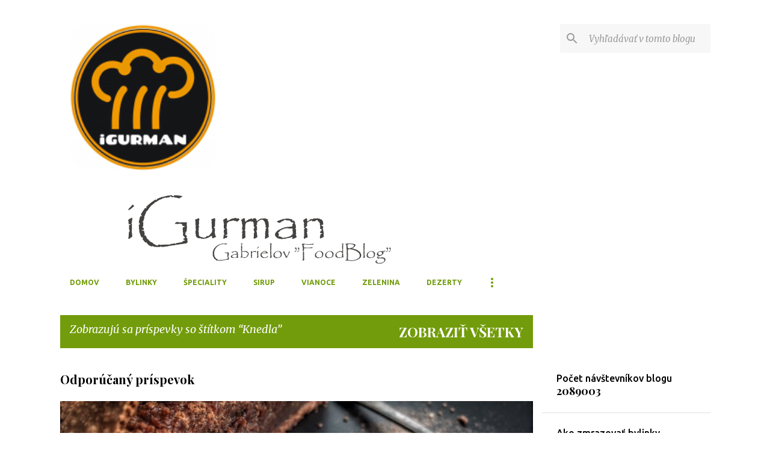

--- FILE ---
content_type: text/html; charset=UTF-8
request_url: https://www.igurman.com/search/label/Knedla?updated-max=2008-09-18T20:03:00%2B02:00&max-results=20&start=20&by-date=false
body_size: 24812
content:
<!DOCTYPE html>
<html dir='ltr' xmlns='http://www.w3.org/1999/xhtml' xmlns:b='http://www.google.com/2005/gml/b' xmlns:data='http://www.google.com/2005/gml/data' xmlns:expr='http://www.google.com/2005/gml/expr'>
<head>
<link href='https://blogger.googleusercontent.com/img/b/R29vZ2xl/AVvXsEincbVIbr32OHwkJ-Px1lFdddax1tfTKTugfctkkwAnbmHDvKNNt5m1-YIrQMEE86UN8oh9AazBzip9cbAtR50y747Bg8xJq8j-ZCIOwBO406kIVbhLrpS3SKzEKGmodZjomzxO5imibOCC/s152/apple-touch-icon.PNG' rel='apple-touch-icon'/>
<meta content='width=device-width, initial-scale=1' name='viewport'/>
<title>iGurman Gabriel&#39;s  &quot;FoodBlog&quot;</title>
<meta content='text/html; charset=UTF-8' http-equiv='Content-Type'/>
<!-- Chrome, Firefox OS and Opera -->
<meta content='#FFFFFF' name='theme-color'/>
<!-- Windows Phone -->
<meta content='#FFFFFF' name='msapplication-navbutton-color'/>
<meta content='blogger' name='generator'/>
<link href='https://www.igurman.com/favicon.ico' rel='icon' type='image/x-icon'/>
<link href='https://www.igurman.com/search/label/Knedla?updated-max=2008-09-18T11:03:00-07:00&max-results=20&start=20&by-date=false' rel='canonical'/>
<link rel="alternate" type="application/atom+xml" title="iGurman Gabriel&#39;s  &quot;FoodBlog&quot; - Atom" href="https://www.igurman.com/feeds/posts/default" />
<link rel="alternate" type="application/rss+xml" title="iGurman Gabriel&#39;s  &quot;FoodBlog&quot; - RSS" href="https://www.igurman.com/feeds/posts/default?alt=rss" />
<link rel="service.post" type="application/atom+xml" title="iGurman Gabriel&#39;s  &quot;FoodBlog&quot; - Atom" href="https://www.blogger.com/feeds/7578369164891289132/posts/default" />
<link rel="me" href="https://www.blogger.com/profile/05847004931526829080" />
<!--Can't find substitution for tag [blog.ieCssRetrofitLinks]-->
<meta content='iGurman.com - Gabrielov foodblog. Gabriel recepty. Vášnivý gurmán a kuchár amatér, Recepty, kulinárske aplikácie, zo sveta gastronómie' name='description'/>
<meta content='https://www.igurman.com/search/label/Knedla?updated-max=2008-09-18T11:03:00-07:00&max-results=20&start=20&by-date=false' property='og:url'/>
<meta content='iGurman Gabriel&#39;s  &quot;FoodBlog&quot;' property='og:title'/>
<meta content='iGurman.com - Gabrielov foodblog. Gabriel recepty. Vášnivý gurmán a kuchár amatér, Recepty, kulinárske aplikácie, zo sveta gastronómie' property='og:description'/>
<meta content='jy8GUmEbjct8pjwC9LLmjsn_yzNvp2gaVtXVAXEfNFo' name='google-site-verification'/>
<style type='text/css'>@font-face{font-family:'Lato';font-style:normal;font-weight:400;font-display:swap;src:url(//fonts.gstatic.com/s/lato/v25/S6uyw4BMUTPHjxAwXiWtFCfQ7A.woff2)format('woff2');unicode-range:U+0100-02BA,U+02BD-02C5,U+02C7-02CC,U+02CE-02D7,U+02DD-02FF,U+0304,U+0308,U+0329,U+1D00-1DBF,U+1E00-1E9F,U+1EF2-1EFF,U+2020,U+20A0-20AB,U+20AD-20C0,U+2113,U+2C60-2C7F,U+A720-A7FF;}@font-face{font-family:'Lato';font-style:normal;font-weight:400;font-display:swap;src:url(//fonts.gstatic.com/s/lato/v25/S6uyw4BMUTPHjx4wXiWtFCc.woff2)format('woff2');unicode-range:U+0000-00FF,U+0131,U+0152-0153,U+02BB-02BC,U+02C6,U+02DA,U+02DC,U+0304,U+0308,U+0329,U+2000-206F,U+20AC,U+2122,U+2191,U+2193,U+2212,U+2215,U+FEFF,U+FFFD;}@font-face{font-family:'Lato';font-style:normal;font-weight:700;font-display:swap;src:url(//fonts.gstatic.com/s/lato/v25/S6u9w4BMUTPHh6UVSwaPGQ3q5d0N7w.woff2)format('woff2');unicode-range:U+0100-02BA,U+02BD-02C5,U+02C7-02CC,U+02CE-02D7,U+02DD-02FF,U+0304,U+0308,U+0329,U+1D00-1DBF,U+1E00-1E9F,U+1EF2-1EFF,U+2020,U+20A0-20AB,U+20AD-20C0,U+2113,U+2C60-2C7F,U+A720-A7FF;}@font-face{font-family:'Lato';font-style:normal;font-weight:700;font-display:swap;src:url(//fonts.gstatic.com/s/lato/v25/S6u9w4BMUTPHh6UVSwiPGQ3q5d0.woff2)format('woff2');unicode-range:U+0000-00FF,U+0131,U+0152-0153,U+02BB-02BC,U+02C6,U+02DA,U+02DC,U+0304,U+0308,U+0329,U+2000-206F,U+20AC,U+2122,U+2191,U+2193,U+2212,U+2215,U+FEFF,U+FFFD;}@font-face{font-family:'Lato';font-style:normal;font-weight:900;font-display:swap;src:url(//fonts.gstatic.com/s/lato/v25/S6u9w4BMUTPHh50XSwaPGQ3q5d0N7w.woff2)format('woff2');unicode-range:U+0100-02BA,U+02BD-02C5,U+02C7-02CC,U+02CE-02D7,U+02DD-02FF,U+0304,U+0308,U+0329,U+1D00-1DBF,U+1E00-1E9F,U+1EF2-1EFF,U+2020,U+20A0-20AB,U+20AD-20C0,U+2113,U+2C60-2C7F,U+A720-A7FF;}@font-face{font-family:'Lato';font-style:normal;font-weight:900;font-display:swap;src:url(//fonts.gstatic.com/s/lato/v25/S6u9w4BMUTPHh50XSwiPGQ3q5d0.woff2)format('woff2');unicode-range:U+0000-00FF,U+0131,U+0152-0153,U+02BB-02BC,U+02C6,U+02DA,U+02DC,U+0304,U+0308,U+0329,U+2000-206F,U+20AC,U+2122,U+2191,U+2193,U+2212,U+2215,U+FEFF,U+FFFD;}@font-face{font-family:'Merriweather';font-style:italic;font-weight:300;font-stretch:100%;font-display:swap;src:url(//fonts.gstatic.com/s/merriweather/v33/u-4c0qyriQwlOrhSvowK_l5-eTxCVx0ZbwLvKH2Gk9hLmp0v5yA-xXPqCzLvF-adrHOg7iDTFw.woff2)format('woff2');unicode-range:U+0460-052F,U+1C80-1C8A,U+20B4,U+2DE0-2DFF,U+A640-A69F,U+FE2E-FE2F;}@font-face{font-family:'Merriweather';font-style:italic;font-weight:300;font-stretch:100%;font-display:swap;src:url(//fonts.gstatic.com/s/merriweather/v33/u-4c0qyriQwlOrhSvowK_l5-eTxCVx0ZbwLvKH2Gk9hLmp0v5yA-xXPqCzLvF--drHOg7iDTFw.woff2)format('woff2');unicode-range:U+0301,U+0400-045F,U+0490-0491,U+04B0-04B1,U+2116;}@font-face{font-family:'Merriweather';font-style:italic;font-weight:300;font-stretch:100%;font-display:swap;src:url(//fonts.gstatic.com/s/merriweather/v33/u-4c0qyriQwlOrhSvowK_l5-eTxCVx0ZbwLvKH2Gk9hLmp0v5yA-xXPqCzLvF-SdrHOg7iDTFw.woff2)format('woff2');unicode-range:U+0102-0103,U+0110-0111,U+0128-0129,U+0168-0169,U+01A0-01A1,U+01AF-01B0,U+0300-0301,U+0303-0304,U+0308-0309,U+0323,U+0329,U+1EA0-1EF9,U+20AB;}@font-face{font-family:'Merriweather';font-style:italic;font-weight:300;font-stretch:100%;font-display:swap;src:url(//fonts.gstatic.com/s/merriweather/v33/u-4c0qyriQwlOrhSvowK_l5-eTxCVx0ZbwLvKH2Gk9hLmp0v5yA-xXPqCzLvF-WdrHOg7iDTFw.woff2)format('woff2');unicode-range:U+0100-02BA,U+02BD-02C5,U+02C7-02CC,U+02CE-02D7,U+02DD-02FF,U+0304,U+0308,U+0329,U+1D00-1DBF,U+1E00-1E9F,U+1EF2-1EFF,U+2020,U+20A0-20AB,U+20AD-20C0,U+2113,U+2C60-2C7F,U+A720-A7FF;}@font-face{font-family:'Merriweather';font-style:italic;font-weight:300;font-stretch:100%;font-display:swap;src:url(//fonts.gstatic.com/s/merriweather/v33/u-4c0qyriQwlOrhSvowK_l5-eTxCVx0ZbwLvKH2Gk9hLmp0v5yA-xXPqCzLvF-udrHOg7iA.woff2)format('woff2');unicode-range:U+0000-00FF,U+0131,U+0152-0153,U+02BB-02BC,U+02C6,U+02DA,U+02DC,U+0304,U+0308,U+0329,U+2000-206F,U+20AC,U+2122,U+2191,U+2193,U+2212,U+2215,U+FEFF,U+FFFD;}@font-face{font-family:'Merriweather';font-style:italic;font-weight:400;font-stretch:100%;font-display:swap;src:url(//fonts.gstatic.com/s/merriweather/v33/u-4c0qyriQwlOrhSvowK_l5-eTxCVx0ZbwLvKH2Gk9hLmp0v5yA-xXPqCzLvF-adrHOg7iDTFw.woff2)format('woff2');unicode-range:U+0460-052F,U+1C80-1C8A,U+20B4,U+2DE0-2DFF,U+A640-A69F,U+FE2E-FE2F;}@font-face{font-family:'Merriweather';font-style:italic;font-weight:400;font-stretch:100%;font-display:swap;src:url(//fonts.gstatic.com/s/merriweather/v33/u-4c0qyriQwlOrhSvowK_l5-eTxCVx0ZbwLvKH2Gk9hLmp0v5yA-xXPqCzLvF--drHOg7iDTFw.woff2)format('woff2');unicode-range:U+0301,U+0400-045F,U+0490-0491,U+04B0-04B1,U+2116;}@font-face{font-family:'Merriweather';font-style:italic;font-weight:400;font-stretch:100%;font-display:swap;src:url(//fonts.gstatic.com/s/merriweather/v33/u-4c0qyriQwlOrhSvowK_l5-eTxCVx0ZbwLvKH2Gk9hLmp0v5yA-xXPqCzLvF-SdrHOg7iDTFw.woff2)format('woff2');unicode-range:U+0102-0103,U+0110-0111,U+0128-0129,U+0168-0169,U+01A0-01A1,U+01AF-01B0,U+0300-0301,U+0303-0304,U+0308-0309,U+0323,U+0329,U+1EA0-1EF9,U+20AB;}@font-face{font-family:'Merriweather';font-style:italic;font-weight:400;font-stretch:100%;font-display:swap;src:url(//fonts.gstatic.com/s/merriweather/v33/u-4c0qyriQwlOrhSvowK_l5-eTxCVx0ZbwLvKH2Gk9hLmp0v5yA-xXPqCzLvF-WdrHOg7iDTFw.woff2)format('woff2');unicode-range:U+0100-02BA,U+02BD-02C5,U+02C7-02CC,U+02CE-02D7,U+02DD-02FF,U+0304,U+0308,U+0329,U+1D00-1DBF,U+1E00-1E9F,U+1EF2-1EFF,U+2020,U+20A0-20AB,U+20AD-20C0,U+2113,U+2C60-2C7F,U+A720-A7FF;}@font-face{font-family:'Merriweather';font-style:italic;font-weight:400;font-stretch:100%;font-display:swap;src:url(//fonts.gstatic.com/s/merriweather/v33/u-4c0qyriQwlOrhSvowK_l5-eTxCVx0ZbwLvKH2Gk9hLmp0v5yA-xXPqCzLvF-udrHOg7iA.woff2)format('woff2');unicode-range:U+0000-00FF,U+0131,U+0152-0153,U+02BB-02BC,U+02C6,U+02DA,U+02DC,U+0304,U+0308,U+0329,U+2000-206F,U+20AC,U+2122,U+2191,U+2193,U+2212,U+2215,U+FEFF,U+FFFD;}@font-face{font-family:'Merriweather';font-style:normal;font-weight:400;font-stretch:100%;font-display:swap;src:url(//fonts.gstatic.com/s/merriweather/v33/u-4e0qyriQwlOrhSvowK_l5UcA6zuSYEqOzpPe3HOZJ5eX1WtLaQwmYiSeqnJ-mXq1Gi3iE.woff2)format('woff2');unicode-range:U+0460-052F,U+1C80-1C8A,U+20B4,U+2DE0-2DFF,U+A640-A69F,U+FE2E-FE2F;}@font-face{font-family:'Merriweather';font-style:normal;font-weight:400;font-stretch:100%;font-display:swap;src:url(//fonts.gstatic.com/s/merriweather/v33/u-4e0qyriQwlOrhSvowK_l5UcA6zuSYEqOzpPe3HOZJ5eX1WtLaQwmYiSequJ-mXq1Gi3iE.woff2)format('woff2');unicode-range:U+0301,U+0400-045F,U+0490-0491,U+04B0-04B1,U+2116;}@font-face{font-family:'Merriweather';font-style:normal;font-weight:400;font-stretch:100%;font-display:swap;src:url(//fonts.gstatic.com/s/merriweather/v33/u-4e0qyriQwlOrhSvowK_l5UcA6zuSYEqOzpPe3HOZJ5eX1WtLaQwmYiSeqlJ-mXq1Gi3iE.woff2)format('woff2');unicode-range:U+0102-0103,U+0110-0111,U+0128-0129,U+0168-0169,U+01A0-01A1,U+01AF-01B0,U+0300-0301,U+0303-0304,U+0308-0309,U+0323,U+0329,U+1EA0-1EF9,U+20AB;}@font-face{font-family:'Merriweather';font-style:normal;font-weight:400;font-stretch:100%;font-display:swap;src:url(//fonts.gstatic.com/s/merriweather/v33/u-4e0qyriQwlOrhSvowK_l5UcA6zuSYEqOzpPe3HOZJ5eX1WtLaQwmYiSeqkJ-mXq1Gi3iE.woff2)format('woff2');unicode-range:U+0100-02BA,U+02BD-02C5,U+02C7-02CC,U+02CE-02D7,U+02DD-02FF,U+0304,U+0308,U+0329,U+1D00-1DBF,U+1E00-1E9F,U+1EF2-1EFF,U+2020,U+20A0-20AB,U+20AD-20C0,U+2113,U+2C60-2C7F,U+A720-A7FF;}@font-face{font-family:'Merriweather';font-style:normal;font-weight:400;font-stretch:100%;font-display:swap;src:url(//fonts.gstatic.com/s/merriweather/v33/u-4e0qyriQwlOrhSvowK_l5UcA6zuSYEqOzpPe3HOZJ5eX1WtLaQwmYiSeqqJ-mXq1Gi.woff2)format('woff2');unicode-range:U+0000-00FF,U+0131,U+0152-0153,U+02BB-02BC,U+02C6,U+02DA,U+02DC,U+0304,U+0308,U+0329,U+2000-206F,U+20AC,U+2122,U+2191,U+2193,U+2212,U+2215,U+FEFF,U+FFFD;}@font-face{font-family:'Merriweather';font-style:normal;font-weight:700;font-stretch:100%;font-display:swap;src:url(//fonts.gstatic.com/s/merriweather/v33/u-4e0qyriQwlOrhSvowK_l5UcA6zuSYEqOzpPe3HOZJ5eX1WtLaQwmYiSeqnJ-mXq1Gi3iE.woff2)format('woff2');unicode-range:U+0460-052F,U+1C80-1C8A,U+20B4,U+2DE0-2DFF,U+A640-A69F,U+FE2E-FE2F;}@font-face{font-family:'Merriweather';font-style:normal;font-weight:700;font-stretch:100%;font-display:swap;src:url(//fonts.gstatic.com/s/merriweather/v33/u-4e0qyriQwlOrhSvowK_l5UcA6zuSYEqOzpPe3HOZJ5eX1WtLaQwmYiSequJ-mXq1Gi3iE.woff2)format('woff2');unicode-range:U+0301,U+0400-045F,U+0490-0491,U+04B0-04B1,U+2116;}@font-face{font-family:'Merriweather';font-style:normal;font-weight:700;font-stretch:100%;font-display:swap;src:url(//fonts.gstatic.com/s/merriweather/v33/u-4e0qyriQwlOrhSvowK_l5UcA6zuSYEqOzpPe3HOZJ5eX1WtLaQwmYiSeqlJ-mXq1Gi3iE.woff2)format('woff2');unicode-range:U+0102-0103,U+0110-0111,U+0128-0129,U+0168-0169,U+01A0-01A1,U+01AF-01B0,U+0300-0301,U+0303-0304,U+0308-0309,U+0323,U+0329,U+1EA0-1EF9,U+20AB;}@font-face{font-family:'Merriweather';font-style:normal;font-weight:700;font-stretch:100%;font-display:swap;src:url(//fonts.gstatic.com/s/merriweather/v33/u-4e0qyriQwlOrhSvowK_l5UcA6zuSYEqOzpPe3HOZJ5eX1WtLaQwmYiSeqkJ-mXq1Gi3iE.woff2)format('woff2');unicode-range:U+0100-02BA,U+02BD-02C5,U+02C7-02CC,U+02CE-02D7,U+02DD-02FF,U+0304,U+0308,U+0329,U+1D00-1DBF,U+1E00-1E9F,U+1EF2-1EFF,U+2020,U+20A0-20AB,U+20AD-20C0,U+2113,U+2C60-2C7F,U+A720-A7FF;}@font-face{font-family:'Merriweather';font-style:normal;font-weight:700;font-stretch:100%;font-display:swap;src:url(//fonts.gstatic.com/s/merriweather/v33/u-4e0qyriQwlOrhSvowK_l5UcA6zuSYEqOzpPe3HOZJ5eX1WtLaQwmYiSeqqJ-mXq1Gi.woff2)format('woff2');unicode-range:U+0000-00FF,U+0131,U+0152-0153,U+02BB-02BC,U+02C6,U+02DA,U+02DC,U+0304,U+0308,U+0329,U+2000-206F,U+20AC,U+2122,U+2191,U+2193,U+2212,U+2215,U+FEFF,U+FFFD;}@font-face{font-family:'Merriweather';font-style:normal;font-weight:900;font-stretch:100%;font-display:swap;src:url(//fonts.gstatic.com/s/merriweather/v33/u-4e0qyriQwlOrhSvowK_l5UcA6zuSYEqOzpPe3HOZJ5eX1WtLaQwmYiSeqnJ-mXq1Gi3iE.woff2)format('woff2');unicode-range:U+0460-052F,U+1C80-1C8A,U+20B4,U+2DE0-2DFF,U+A640-A69F,U+FE2E-FE2F;}@font-face{font-family:'Merriweather';font-style:normal;font-weight:900;font-stretch:100%;font-display:swap;src:url(//fonts.gstatic.com/s/merriweather/v33/u-4e0qyriQwlOrhSvowK_l5UcA6zuSYEqOzpPe3HOZJ5eX1WtLaQwmYiSequJ-mXq1Gi3iE.woff2)format('woff2');unicode-range:U+0301,U+0400-045F,U+0490-0491,U+04B0-04B1,U+2116;}@font-face{font-family:'Merriweather';font-style:normal;font-weight:900;font-stretch:100%;font-display:swap;src:url(//fonts.gstatic.com/s/merriweather/v33/u-4e0qyriQwlOrhSvowK_l5UcA6zuSYEqOzpPe3HOZJ5eX1WtLaQwmYiSeqlJ-mXq1Gi3iE.woff2)format('woff2');unicode-range:U+0102-0103,U+0110-0111,U+0128-0129,U+0168-0169,U+01A0-01A1,U+01AF-01B0,U+0300-0301,U+0303-0304,U+0308-0309,U+0323,U+0329,U+1EA0-1EF9,U+20AB;}@font-face{font-family:'Merriweather';font-style:normal;font-weight:900;font-stretch:100%;font-display:swap;src:url(//fonts.gstatic.com/s/merriweather/v33/u-4e0qyriQwlOrhSvowK_l5UcA6zuSYEqOzpPe3HOZJ5eX1WtLaQwmYiSeqkJ-mXq1Gi3iE.woff2)format('woff2');unicode-range:U+0100-02BA,U+02BD-02C5,U+02C7-02CC,U+02CE-02D7,U+02DD-02FF,U+0304,U+0308,U+0329,U+1D00-1DBF,U+1E00-1E9F,U+1EF2-1EFF,U+2020,U+20A0-20AB,U+20AD-20C0,U+2113,U+2C60-2C7F,U+A720-A7FF;}@font-face{font-family:'Merriweather';font-style:normal;font-weight:900;font-stretch:100%;font-display:swap;src:url(//fonts.gstatic.com/s/merriweather/v33/u-4e0qyriQwlOrhSvowK_l5UcA6zuSYEqOzpPe3HOZJ5eX1WtLaQwmYiSeqqJ-mXq1Gi.woff2)format('woff2');unicode-range:U+0000-00FF,U+0131,U+0152-0153,U+02BB-02BC,U+02C6,U+02DA,U+02DC,U+0304,U+0308,U+0329,U+2000-206F,U+20AC,U+2122,U+2191,U+2193,U+2212,U+2215,U+FEFF,U+FFFD;}@font-face{font-family:'Playfair Display';font-style:normal;font-weight:400;font-display:swap;src:url(//fonts.gstatic.com/s/playfairdisplay/v40/nuFiD-vYSZviVYUb_rj3ij__anPXDTjYgEM86xRbPQ.woff2)format('woff2');unicode-range:U+0301,U+0400-045F,U+0490-0491,U+04B0-04B1,U+2116;}@font-face{font-family:'Playfair Display';font-style:normal;font-weight:400;font-display:swap;src:url(//fonts.gstatic.com/s/playfairdisplay/v40/nuFiD-vYSZviVYUb_rj3ij__anPXDTPYgEM86xRbPQ.woff2)format('woff2');unicode-range:U+0102-0103,U+0110-0111,U+0128-0129,U+0168-0169,U+01A0-01A1,U+01AF-01B0,U+0300-0301,U+0303-0304,U+0308-0309,U+0323,U+0329,U+1EA0-1EF9,U+20AB;}@font-face{font-family:'Playfair Display';font-style:normal;font-weight:400;font-display:swap;src:url(//fonts.gstatic.com/s/playfairdisplay/v40/nuFiD-vYSZviVYUb_rj3ij__anPXDTLYgEM86xRbPQ.woff2)format('woff2');unicode-range:U+0100-02BA,U+02BD-02C5,U+02C7-02CC,U+02CE-02D7,U+02DD-02FF,U+0304,U+0308,U+0329,U+1D00-1DBF,U+1E00-1E9F,U+1EF2-1EFF,U+2020,U+20A0-20AB,U+20AD-20C0,U+2113,U+2C60-2C7F,U+A720-A7FF;}@font-face{font-family:'Playfair Display';font-style:normal;font-weight:400;font-display:swap;src:url(//fonts.gstatic.com/s/playfairdisplay/v40/nuFiD-vYSZviVYUb_rj3ij__anPXDTzYgEM86xQ.woff2)format('woff2');unicode-range:U+0000-00FF,U+0131,U+0152-0153,U+02BB-02BC,U+02C6,U+02DA,U+02DC,U+0304,U+0308,U+0329,U+2000-206F,U+20AC,U+2122,U+2191,U+2193,U+2212,U+2215,U+FEFF,U+FFFD;}@font-face{font-family:'Playfair Display';font-style:normal;font-weight:700;font-display:swap;src:url(//fonts.gstatic.com/s/playfairdisplay/v40/nuFiD-vYSZviVYUb_rj3ij__anPXDTjYgEM86xRbPQ.woff2)format('woff2');unicode-range:U+0301,U+0400-045F,U+0490-0491,U+04B0-04B1,U+2116;}@font-face{font-family:'Playfair Display';font-style:normal;font-weight:700;font-display:swap;src:url(//fonts.gstatic.com/s/playfairdisplay/v40/nuFiD-vYSZviVYUb_rj3ij__anPXDTPYgEM86xRbPQ.woff2)format('woff2');unicode-range:U+0102-0103,U+0110-0111,U+0128-0129,U+0168-0169,U+01A0-01A1,U+01AF-01B0,U+0300-0301,U+0303-0304,U+0308-0309,U+0323,U+0329,U+1EA0-1EF9,U+20AB;}@font-face{font-family:'Playfair Display';font-style:normal;font-weight:700;font-display:swap;src:url(//fonts.gstatic.com/s/playfairdisplay/v40/nuFiD-vYSZviVYUb_rj3ij__anPXDTLYgEM86xRbPQ.woff2)format('woff2');unicode-range:U+0100-02BA,U+02BD-02C5,U+02C7-02CC,U+02CE-02D7,U+02DD-02FF,U+0304,U+0308,U+0329,U+1D00-1DBF,U+1E00-1E9F,U+1EF2-1EFF,U+2020,U+20A0-20AB,U+20AD-20C0,U+2113,U+2C60-2C7F,U+A720-A7FF;}@font-face{font-family:'Playfair Display';font-style:normal;font-weight:700;font-display:swap;src:url(//fonts.gstatic.com/s/playfairdisplay/v40/nuFiD-vYSZviVYUb_rj3ij__anPXDTzYgEM86xQ.woff2)format('woff2');unicode-range:U+0000-00FF,U+0131,U+0152-0153,U+02BB-02BC,U+02C6,U+02DA,U+02DC,U+0304,U+0308,U+0329,U+2000-206F,U+20AC,U+2122,U+2191,U+2193,U+2212,U+2215,U+FEFF,U+FFFD;}@font-face{font-family:'Ubuntu';font-style:normal;font-weight:400;font-display:swap;src:url(//fonts.gstatic.com/s/ubuntu/v21/4iCs6KVjbNBYlgoKcg72nU6AF7xm.woff2)format('woff2');unicode-range:U+0460-052F,U+1C80-1C8A,U+20B4,U+2DE0-2DFF,U+A640-A69F,U+FE2E-FE2F;}@font-face{font-family:'Ubuntu';font-style:normal;font-weight:400;font-display:swap;src:url(//fonts.gstatic.com/s/ubuntu/v21/4iCs6KVjbNBYlgoKew72nU6AF7xm.woff2)format('woff2');unicode-range:U+0301,U+0400-045F,U+0490-0491,U+04B0-04B1,U+2116;}@font-face{font-family:'Ubuntu';font-style:normal;font-weight:400;font-display:swap;src:url(//fonts.gstatic.com/s/ubuntu/v21/4iCs6KVjbNBYlgoKcw72nU6AF7xm.woff2)format('woff2');unicode-range:U+1F00-1FFF;}@font-face{font-family:'Ubuntu';font-style:normal;font-weight:400;font-display:swap;src:url(//fonts.gstatic.com/s/ubuntu/v21/4iCs6KVjbNBYlgoKfA72nU6AF7xm.woff2)format('woff2');unicode-range:U+0370-0377,U+037A-037F,U+0384-038A,U+038C,U+038E-03A1,U+03A3-03FF;}@font-face{font-family:'Ubuntu';font-style:normal;font-weight:400;font-display:swap;src:url(//fonts.gstatic.com/s/ubuntu/v21/4iCs6KVjbNBYlgoKcQ72nU6AF7xm.woff2)format('woff2');unicode-range:U+0100-02BA,U+02BD-02C5,U+02C7-02CC,U+02CE-02D7,U+02DD-02FF,U+0304,U+0308,U+0329,U+1D00-1DBF,U+1E00-1E9F,U+1EF2-1EFF,U+2020,U+20A0-20AB,U+20AD-20C0,U+2113,U+2C60-2C7F,U+A720-A7FF;}@font-face{font-family:'Ubuntu';font-style:normal;font-weight:400;font-display:swap;src:url(//fonts.gstatic.com/s/ubuntu/v21/4iCs6KVjbNBYlgoKfw72nU6AFw.woff2)format('woff2');unicode-range:U+0000-00FF,U+0131,U+0152-0153,U+02BB-02BC,U+02C6,U+02DA,U+02DC,U+0304,U+0308,U+0329,U+2000-206F,U+20AC,U+2122,U+2191,U+2193,U+2212,U+2215,U+FEFF,U+FFFD;}@font-face{font-family:'Ubuntu';font-style:normal;font-weight:500;font-display:swap;src:url(//fonts.gstatic.com/s/ubuntu/v21/4iCv6KVjbNBYlgoCjC3jvWyNPYZvg7UI.woff2)format('woff2');unicode-range:U+0460-052F,U+1C80-1C8A,U+20B4,U+2DE0-2DFF,U+A640-A69F,U+FE2E-FE2F;}@font-face{font-family:'Ubuntu';font-style:normal;font-weight:500;font-display:swap;src:url(//fonts.gstatic.com/s/ubuntu/v21/4iCv6KVjbNBYlgoCjC3jtGyNPYZvg7UI.woff2)format('woff2');unicode-range:U+0301,U+0400-045F,U+0490-0491,U+04B0-04B1,U+2116;}@font-face{font-family:'Ubuntu';font-style:normal;font-weight:500;font-display:swap;src:url(//fonts.gstatic.com/s/ubuntu/v21/4iCv6KVjbNBYlgoCjC3jvGyNPYZvg7UI.woff2)format('woff2');unicode-range:U+1F00-1FFF;}@font-face{font-family:'Ubuntu';font-style:normal;font-weight:500;font-display:swap;src:url(//fonts.gstatic.com/s/ubuntu/v21/4iCv6KVjbNBYlgoCjC3js2yNPYZvg7UI.woff2)format('woff2');unicode-range:U+0370-0377,U+037A-037F,U+0384-038A,U+038C,U+038E-03A1,U+03A3-03FF;}@font-face{font-family:'Ubuntu';font-style:normal;font-weight:500;font-display:swap;src:url(//fonts.gstatic.com/s/ubuntu/v21/4iCv6KVjbNBYlgoCjC3jvmyNPYZvg7UI.woff2)format('woff2');unicode-range:U+0100-02BA,U+02BD-02C5,U+02C7-02CC,U+02CE-02D7,U+02DD-02FF,U+0304,U+0308,U+0329,U+1D00-1DBF,U+1E00-1E9F,U+1EF2-1EFF,U+2020,U+20A0-20AB,U+20AD-20C0,U+2113,U+2C60-2C7F,U+A720-A7FF;}@font-face{font-family:'Ubuntu';font-style:normal;font-weight:500;font-display:swap;src:url(//fonts.gstatic.com/s/ubuntu/v21/4iCv6KVjbNBYlgoCjC3jsGyNPYZvgw.woff2)format('woff2');unicode-range:U+0000-00FF,U+0131,U+0152-0153,U+02BB-02BC,U+02C6,U+02DA,U+02DC,U+0304,U+0308,U+0329,U+2000-206F,U+20AC,U+2122,U+2191,U+2193,U+2212,U+2215,U+FEFF,U+FFFD;}@font-face{font-family:'Ubuntu';font-style:normal;font-weight:700;font-display:swap;src:url(//fonts.gstatic.com/s/ubuntu/v21/4iCv6KVjbNBYlgoCxCvjvWyNPYZvg7UI.woff2)format('woff2');unicode-range:U+0460-052F,U+1C80-1C8A,U+20B4,U+2DE0-2DFF,U+A640-A69F,U+FE2E-FE2F;}@font-face{font-family:'Ubuntu';font-style:normal;font-weight:700;font-display:swap;src:url(//fonts.gstatic.com/s/ubuntu/v21/4iCv6KVjbNBYlgoCxCvjtGyNPYZvg7UI.woff2)format('woff2');unicode-range:U+0301,U+0400-045F,U+0490-0491,U+04B0-04B1,U+2116;}@font-face{font-family:'Ubuntu';font-style:normal;font-weight:700;font-display:swap;src:url(//fonts.gstatic.com/s/ubuntu/v21/4iCv6KVjbNBYlgoCxCvjvGyNPYZvg7UI.woff2)format('woff2');unicode-range:U+1F00-1FFF;}@font-face{font-family:'Ubuntu';font-style:normal;font-weight:700;font-display:swap;src:url(//fonts.gstatic.com/s/ubuntu/v21/4iCv6KVjbNBYlgoCxCvjs2yNPYZvg7UI.woff2)format('woff2');unicode-range:U+0370-0377,U+037A-037F,U+0384-038A,U+038C,U+038E-03A1,U+03A3-03FF;}@font-face{font-family:'Ubuntu';font-style:normal;font-weight:700;font-display:swap;src:url(//fonts.gstatic.com/s/ubuntu/v21/4iCv6KVjbNBYlgoCxCvjvmyNPYZvg7UI.woff2)format('woff2');unicode-range:U+0100-02BA,U+02BD-02C5,U+02C7-02CC,U+02CE-02D7,U+02DD-02FF,U+0304,U+0308,U+0329,U+1D00-1DBF,U+1E00-1E9F,U+1EF2-1EFF,U+2020,U+20A0-20AB,U+20AD-20C0,U+2113,U+2C60-2C7F,U+A720-A7FF;}@font-face{font-family:'Ubuntu';font-style:normal;font-weight:700;font-display:swap;src:url(//fonts.gstatic.com/s/ubuntu/v21/4iCv6KVjbNBYlgoCxCvjsGyNPYZvgw.woff2)format('woff2');unicode-range:U+0000-00FF,U+0131,U+0152-0153,U+02BB-02BC,U+02C6,U+02DA,U+02DC,U+0304,U+0308,U+0329,U+2000-206F,U+20AC,U+2122,U+2191,U+2193,U+2212,U+2215,U+FEFF,U+FFFD;}</style>
<style id='page-skin-1' type='text/css'><!--
/*! normalize.css v3.0.1 | MIT License | git.io/normalize */html{font-family:sans-serif;-ms-text-size-adjust:100%;-webkit-text-size-adjust:100%}body{margin:0}article,aside,details,figcaption,figure,footer,header,hgroup,main,nav,section,summary{display:block}audio,canvas,progress,video{display:inline-block;vertical-align:baseline}audio:not([controls]){display:none;height:0}[hidden],template{display:none}a{background:transparent}a:active,a:hover{outline:0}abbr[title]{border-bottom:1px dotted}b,strong{font-weight:bold}dfn{font-style:italic}h1{font-size:2em;margin:.67em 0}mark{background:#ff0;color:#000}small{font-size:80%}sub,sup{font-size:75%;line-height:0;position:relative;vertical-align:baseline}sup{top:-0.5em}sub{bottom:-0.25em}img{border:0}svg:not(:root){overflow:hidden}figure{margin:1em 40px}hr{-moz-box-sizing:content-box;box-sizing:content-box;height:0}pre{overflow:auto}code,kbd,pre,samp{font-family:monospace,monospace;font-size:1em}button,input,optgroup,select,textarea{color:inherit;font:inherit;margin:0}button{overflow:visible}button,select{text-transform:none}button,html input[type="button"],input[type="reset"],input[type="submit"]{-webkit-appearance:button;cursor:pointer}button[disabled],html input[disabled]{cursor:default}button::-moz-focus-inner,input::-moz-focus-inner{border:0;padding:0}input{line-height:normal}input[type="checkbox"],input[type="radio"]{box-sizing:border-box;padding:0}input[type="number"]::-webkit-inner-spin-button,input[type="number"]::-webkit-outer-spin-button{height:auto}input[type="search"]{-webkit-appearance:textfield;-moz-box-sizing:content-box;-webkit-box-sizing:content-box;box-sizing:content-box}input[type="search"]::-webkit-search-cancel-button,input[type="search"]::-webkit-search-decoration{-webkit-appearance:none}fieldset{border:1px solid #c0c0c0;margin:0 2px;padding:.35em .625em .75em}legend{border:0;padding:0}textarea{overflow:auto}optgroup{font-weight:bold}table{border-collapse:collapse;border-spacing:0}td,th{padding:0}
/*!************************************************
* Blogger Template Style
* Name: Emporio
**************************************************/
body{
overflow-wrap:break-word;
word-break:break-word;
word-wrap:break-word
}
.hidden{
display:none
}
.invisible{
visibility:hidden
}
.container::after,.float-container::after{
clear:both;
content:"";
display:table
}
.clearboth{
clear:both
}
#comments .comment .comment-actions,.subscribe-popup .FollowByEmail .follow-by-email-submit{
background:0 0;
border:0;
box-shadow:none;
color:#729c0b;
cursor:pointer;
font-size:14px;
font-weight:700;
outline:0;
text-decoration:none;
text-transform:uppercase;
width:auto
}
.dim-overlay{
background-color:rgba(0,0,0,.54);
height:100vh;
left:0;
position:fixed;
top:0;
width:100%
}
#sharing-dim-overlay{
background-color:transparent
}
input::-ms-clear{
display:none
}
.blogger-logo,.svg-icon-24.blogger-logo{
fill:#ff9800;
opacity:1
}
.skip-navigation{
background-color:#fff;
box-sizing:border-box;
color:#000;
display:block;
height:0;
left:0;
line-height:50px;
overflow:hidden;
padding-top:0;
position:fixed;
text-align:center;
top:0;
-webkit-transition:box-shadow .3s,height .3s,padding-top .3s;
transition:box-shadow .3s,height .3s,padding-top .3s;
width:100%;
z-index:900
}
.skip-navigation:focus{
box-shadow:0 4px 5px 0 rgba(0,0,0,.14),0 1px 10px 0 rgba(0,0,0,.12),0 2px 4px -1px rgba(0,0,0,.2);
height:50px
}
#main{
outline:0
}
.main-heading{
position:absolute;
clip:rect(1px,1px,1px,1px);
padding:0;
border:0;
height:1px;
width:1px;
overflow:hidden
}
.Attribution{
margin-top:1em;
text-align:center
}
.Attribution .blogger img,.Attribution .blogger svg{
vertical-align:bottom
}
.Attribution .blogger img{
margin-right:.5em
}
.Attribution div{
line-height:24px;
margin-top:.5em
}
.Attribution .copyright,.Attribution .image-attribution{
font-size:.7em;
margin-top:1.5em
}
.BLOG_mobile_video_class{
display:none
}
.bg-photo{
background-attachment:scroll!important
}
body .CSS_LIGHTBOX{
z-index:900
}
.extendable .show-less,.extendable .show-more{
border-color:#729c0b;
color:#729c0b;
margin-top:8px
}
.extendable .show-less.hidden,.extendable .show-more.hidden{
display:none
}
.inline-ad{
display:none;
max-width:100%;
overflow:hidden
}
.adsbygoogle{
display:block
}
#cookieChoiceInfo{
bottom:0;
top:auto
}
iframe.b-hbp-video{
border:0
}
.post-body img{
max-width:100%
}
.post-body iframe{
max-width:100%
}
.post-body a[imageanchor="1"]{
display:inline-block
}
.byline{
margin-right:1em
}
.byline:last-child{
margin-right:0
}
.link-copied-dialog{
max-width:520px;
outline:0
}
.link-copied-dialog .modal-dialog-buttons{
margin-top:8px
}
.link-copied-dialog .goog-buttonset-default{
background:0 0;
border:0
}
.link-copied-dialog .goog-buttonset-default:focus{
outline:0
}
.paging-control-container{
margin-bottom:16px
}
.paging-control-container .paging-control{
display:inline-block
}
.paging-control-container .comment-range-text::after,.paging-control-container .paging-control{
color:#729c0b
}
.paging-control-container .comment-range-text,.paging-control-container .paging-control{
margin-right:8px
}
.paging-control-container .comment-range-text::after,.paging-control-container .paging-control::after{
content:"\b7";
cursor:default;
padding-left:8px;
pointer-events:none
}
.paging-control-container .comment-range-text:last-child::after,.paging-control-container .paging-control:last-child::after{
content:none
}
.byline.reactions iframe{
height:20px
}
.b-notification{
color:#000;
background-color:#fff;
border-bottom:solid 1px #000;
box-sizing:border-box;
padding:16px 32px;
text-align:center
}
.b-notification.visible{
-webkit-transition:margin-top .3s cubic-bezier(.4,0,.2,1);
transition:margin-top .3s cubic-bezier(.4,0,.2,1)
}
.b-notification.invisible{
position:absolute
}
.b-notification-close{
position:absolute;
right:8px;
top:8px
}
.no-posts-message{
line-height:40px;
text-align:center
}
@media screen and (max-width:745px){
body.item-view .post-body a[imageanchor="1"][style*="float: left;"],body.item-view .post-body a[imageanchor="1"][style*="float: right;"]{
float:none!important;
clear:none!important
}
body.item-view .post-body a[imageanchor="1"] img{
display:block;
height:auto;
margin:0 auto
}
body.item-view .post-body>.separator:first-child>a[imageanchor="1"]:first-child{
margin-top:20px
}
.post-body a[imageanchor]{
display:block
}
body.item-view .post-body a[imageanchor="1"]{
margin-left:0!important;
margin-right:0!important
}
body.item-view .post-body a[imageanchor="1"]+a[imageanchor="1"]{
margin-top:16px
}
}
.item-control{
display:none
}
#comments{
border-top:1px dashed rgba(0,0,0,.54);
margin-top:20px;
padding:20px
}
#comments .comment-thread ol{
margin:0;
padding-left:0;
padding-left:0
}
#comments .comment .comment-replybox-single,#comments .comment-thread .comment-replies{
margin-left:60px
}
#comments .comment-thread .thread-count{
display:none
}
#comments .comment{
list-style-type:none;
padding:0 0 30px;
position:relative
}
#comments .comment .comment{
padding-bottom:8px
}
.comment .avatar-image-container{
position:absolute
}
.comment .avatar-image-container img{
border-radius:50%
}
.avatar-image-container svg,.comment .avatar-image-container .avatar-icon{
border-radius:50%;
border:solid 1px #729c0b;
box-sizing:border-box;
fill:#729c0b;
height:35px;
margin:0;
padding:7px;
width:35px
}
.comment .comment-block{
margin-top:10px;
margin-left:60px;
padding-bottom:0
}
#comments .comment-author-header-wrapper{
margin-left:40px
}
#comments .comment .thread-expanded .comment-block{
padding-bottom:20px
}
#comments .comment .comment-header .user,#comments .comment .comment-header .user a{
color:#212121;
font-style:normal;
font-weight:700
}
#comments .comment .comment-actions{
bottom:0;
margin-bottom:15px;
position:absolute
}
#comments .comment .comment-actions>*{
margin-right:8px
}
#comments .comment .comment-header .datetime{
bottom:0;
color:rgba(33,33,33,.54);
display:inline-block;
font-size:13px;
font-style:italic;
margin-left:8px
}
#comments .comment .comment-footer .comment-timestamp a,#comments .comment .comment-header .datetime a{
color:rgba(33,33,33,.54)
}
#comments .comment .comment-content,.comment .comment-body{
margin-top:12px;
word-break:break-word
}
.comment-body{
margin-bottom:12px
}
#comments.embed[data-num-comments="0"]{
border:0;
margin-top:0;
padding-top:0
}
#comments.embed[data-num-comments="0"] #comment-post-message,#comments.embed[data-num-comments="0"] div.comment-form>p,#comments.embed[data-num-comments="0"] p.comment-footer{
display:none
}
#comment-editor-src{
display:none
}
.comments .comments-content .loadmore.loaded{
max-height:0;
opacity:0;
overflow:hidden
}
.extendable .remaining-items{
height:0;
overflow:hidden;
-webkit-transition:height .3s cubic-bezier(.4,0,.2,1);
transition:height .3s cubic-bezier(.4,0,.2,1)
}
.extendable .remaining-items.expanded{
height:auto
}
.svg-icon-24,.svg-icon-24-button{
cursor:pointer;
height:24px;
width:24px;
min-width:24px
}
.touch-icon{
margin:-12px;
padding:12px
}
.touch-icon:active,.touch-icon:focus{
background-color:rgba(153,153,153,.4);
border-radius:50%
}
svg:not(:root).touch-icon{
overflow:visible
}
html[dir=rtl] .rtl-reversible-icon{
-webkit-transform:scaleX(-1);
-ms-transform:scaleX(-1);
transform:scaleX(-1)
}
.svg-icon-24-button,.touch-icon-button{
background:0 0;
border:0;
margin:0;
outline:0;
padding:0
}
.touch-icon-button .touch-icon:active,.touch-icon-button .touch-icon:focus{
background-color:transparent
}
.touch-icon-button:active .touch-icon,.touch-icon-button:focus .touch-icon{
background-color:rgba(153,153,153,.4);
border-radius:50%
}
.Profile .default-avatar-wrapper .avatar-icon{
border-radius:50%;
border:solid 1px #729c0b;
box-sizing:border-box;
fill:#729c0b;
margin:0
}
.Profile .individual .default-avatar-wrapper .avatar-icon{
padding:25px
}
.Profile .individual .avatar-icon,.Profile .individual .profile-img{
height:90px;
width:90px
}
.Profile .team .default-avatar-wrapper .avatar-icon{
padding:8px
}
.Profile .team .avatar-icon,.Profile .team .default-avatar-wrapper,.Profile .team .profile-img{
height:40px;
width:40px
}
.snippet-container{
margin:0;
position:relative;
overflow:hidden
}
.snippet-fade{
bottom:0;
box-sizing:border-box;
position:absolute;
width:96px
}
.snippet-fade{
right:0
}
.snippet-fade:after{
content:"\2026"
}
.snippet-fade:after{
float:right
}
.centered-top-container.sticky{
left:0;
position:fixed;
right:0;
top:0;
width:auto;
z-index:8;
-webkit-transition-property:opacity,-webkit-transform;
transition-property:opacity,-webkit-transform;
transition-property:transform,opacity;
transition-property:transform,opacity,-webkit-transform;
-webkit-transition-duration:.2s;
transition-duration:.2s;
-webkit-transition-timing-function:cubic-bezier(.4,0,.2,1);
transition-timing-function:cubic-bezier(.4,0,.2,1)
}
.centered-top-placeholder{
display:none
}
.collapsed-header .centered-top-placeholder{
display:block
}
.centered-top-container .Header .replaced h1,.centered-top-placeholder .Header .replaced h1{
display:none
}
.centered-top-container.sticky .Header .replaced h1{
display:block
}
.centered-top-container.sticky .Header .header-widget{
background:0 0
}
.centered-top-container.sticky .Header .header-image-wrapper{
display:none
}
.centered-top-container img,.centered-top-placeholder img{
max-width:100%
}
.collapsible{
-webkit-transition:height .3s cubic-bezier(.4,0,.2,1);
transition:height .3s cubic-bezier(.4,0,.2,1)
}
.collapsible,.collapsible>summary{
display:block;
overflow:hidden
}
.collapsible>:not(summary){
display:none
}
.collapsible[open]>:not(summary){
display:block
}
.collapsible:focus,.collapsible>summary:focus{
outline:0
}
.collapsible>summary{
cursor:pointer;
display:block;
padding:0
}
.collapsible:focus>summary,.collapsible>summary:focus{
background-color:transparent
}
.collapsible>summary::-webkit-details-marker{
display:none
}
.collapsible-title{
-webkit-box-align:center;
-webkit-align-items:center;
-ms-flex-align:center;
align-items:center;
display:-webkit-box;
display:-webkit-flex;
display:-ms-flexbox;
display:flex
}
.collapsible-title .title{
-webkit-box-flex:1;
-webkit-flex:1 1 auto;
-ms-flex:1 1 auto;
flex:1 1 auto;
-webkit-box-ordinal-group:1;
-webkit-order:0;
-ms-flex-order:0;
order:0;
overflow:hidden;
text-overflow:ellipsis;
white-space:nowrap
}
.collapsible-title .chevron-down,.collapsible[open] .collapsible-title .chevron-up{
display:block
}
.collapsible-title .chevron-up,.collapsible[open] .collapsible-title .chevron-down{
display:none
}
.flat-button{
cursor:pointer;
display:inline-block;
font-weight:700;
text-transform:uppercase;
border-radius:2px;
padding:8px;
margin:-8px
}
.flat-icon-button{
background:0 0;
border:0;
margin:0;
outline:0;
padding:0;
margin:-12px;
padding:12px;
cursor:pointer;
box-sizing:content-box;
display:inline-block;
line-height:0
}
.flat-icon-button,.flat-icon-button .splash-wrapper{
border-radius:50%
}
.flat-icon-button .splash.animate{
-webkit-animation-duration:.3s;
animation-duration:.3s
}
body#layout .bg-photo,body#layout .bg-photo-overlay{
display:none
}
body#layout .page_body{
padding:0;
position:relative;
top:0
}
body#layout .page{
display:inline-block;
left:inherit;
position:relative;
vertical-align:top;
width:540px
}
body#layout .centered{
max-width:954px
}
body#layout .navigation{
display:none
}
body#layout .sidebar-container{
display:inline-block;
width:40%
}
body#layout .hamburger-menu,body#layout .search{
display:none
}
.overflowable-container{
max-height:44px;
overflow:hidden;
position:relative
}
.overflow-button{
cursor:pointer
}
#overflowable-dim-overlay{
background:0 0
}
.overflow-popup{
box-shadow:0 2px 2px 0 rgba(0,0,0,.14),0 3px 1px -2px rgba(0,0,0,.2),0 1px 5px 0 rgba(0,0,0,.12);
background-color:#ffffff;
left:0;
max-width:calc(100% - 32px);
position:absolute;
top:0;
visibility:hidden;
z-index:101
}
.overflow-popup ul{
list-style:none
}
.overflow-popup .tabs li,.overflow-popup li{
display:block;
height:auto
}
.overflow-popup .tabs li{
padding-left:0;
padding-right:0
}
.overflow-button.hidden,.overflow-popup .tabs li.hidden,.overflow-popup li.hidden{
display:none
}
.widget.Sharing .sharing-button{
display:none
}
.widget.Sharing .sharing-buttons li{
padding:0
}
.widget.Sharing .sharing-buttons li span{
display:none
}
.post-share-buttons{
position:relative
}
.centered-bottom .share-buttons .svg-icon-24,.share-buttons .svg-icon-24{
fill:#729c0b
}
.sharing-open.touch-icon-button:active .touch-icon,.sharing-open.touch-icon-button:focus .touch-icon{
background-color:transparent
}
.share-buttons{
background-color:#ffffff;
border-radius:2px;
box-shadow:0 2px 2px 0 rgba(0,0,0,.14),0 3px 1px -2px rgba(0,0,0,.2),0 1px 5px 0 rgba(0,0,0,.12);
color:#000000;
list-style:none;
margin:0;
padding:8px 0;
position:absolute;
top:-11px;
min-width:200px;
z-index:101
}
.share-buttons.hidden{
display:none
}
.sharing-button{
background:0 0;
border:0;
margin:0;
outline:0;
padding:0;
cursor:pointer
}
.share-buttons li{
margin:0;
height:48px
}
.share-buttons li:last-child{
margin-bottom:0
}
.share-buttons li .sharing-platform-button{
box-sizing:border-box;
cursor:pointer;
display:block;
height:100%;
margin-bottom:0;
padding:0 16px;
position:relative;
width:100%
}
.share-buttons li .sharing-platform-button:focus,.share-buttons li .sharing-platform-button:hover{
background-color:rgba(128,128,128,.1);
outline:0
}
.share-buttons li svg[class*=" sharing-"],.share-buttons li svg[class^=sharing-]{
position:absolute;
top:10px
}
.share-buttons li span.sharing-platform-button{
position:relative;
top:0
}
.share-buttons li .platform-sharing-text{
display:block;
font-size:16px;
line-height:48px;
white-space:nowrap
}
.share-buttons li .platform-sharing-text{
margin-left:56px
}
.sidebar-container{
background-color:#FFFFFF;
max-width:280px;
overflow-y:auto;
-webkit-transition-property:-webkit-transform;
transition-property:-webkit-transform;
transition-property:transform;
transition-property:transform,-webkit-transform;
-webkit-transition-duration:.3s;
transition-duration:.3s;
-webkit-transition-timing-function:cubic-bezier(0,0,.2,1);
transition-timing-function:cubic-bezier(0,0,.2,1);
width:280px;
z-index:101;
-webkit-overflow-scrolling:touch
}
.sidebar-container .navigation{
line-height:0;
padding:16px
}
.sidebar-container .sidebar-back{
cursor:pointer
}
.sidebar-container .widget{
background:0 0;
margin:0 16px;
padding:16px 0
}
.sidebar-container .widget .title{
color:#000000;
margin:0
}
.sidebar-container .widget ul{
list-style:none;
margin:0;
padding:0
}
.sidebar-container .widget ul ul{
margin-left:1em
}
.sidebar-container .widget li{
font-size:16px;
line-height:normal
}
.sidebar-container .widget+.widget{
border-top:1px solid rgba(0, 0, 0, 0.12)
}
.BlogArchive li{
margin:16px 0
}
.BlogArchive li:last-child{
margin-bottom:0
}
.Label li a{
display:inline-block
}
.BlogArchive .post-count,.Label .label-count{
float:right;
margin-left:.25em
}
.BlogArchive .post-count::before,.Label .label-count::before{
content:"("
}
.BlogArchive .post-count::after,.Label .label-count::after{
content:")"
}
.widget.Translate .skiptranslate>div{
display:block!important
}
.widget.Profile .profile-link{
display:-webkit-box;
display:-webkit-flex;
display:-ms-flexbox;
display:flex
}
.widget.Profile .team-member .default-avatar-wrapper,.widget.Profile .team-member .profile-img{
-webkit-box-flex:0;
-webkit-flex:0 0 auto;
-ms-flex:0 0 auto;
flex:0 0 auto;
margin-right:1em
}
.widget.Profile .individual .profile-link{
-webkit-box-orient:vertical;
-webkit-box-direction:normal;
-webkit-flex-direction:column;
-ms-flex-direction:column;
flex-direction:column
}
.widget.Profile .team .profile-link .profile-name{
-webkit-align-self:center;
-ms-flex-item-align:center;
align-self:center;
display:block;
-webkit-box-flex:1;
-webkit-flex:1 1 auto;
-ms-flex:1 1 auto;
flex:1 1 auto
}
.dim-overlay{
background-color:rgba(0,0,0,.54);
z-index:100
}
body.sidebar-visible{
overflow-y:hidden
}
@media screen and (max-width:680px){
.sidebar-container{
bottom:0;
position:fixed;
top:0;
left:auto;
right:0
}
.sidebar-container.sidebar-invisible{
-webkit-transition-timing-function:cubic-bezier(.4,0,.6,1);
transition-timing-function:cubic-bezier(.4,0,.6,1);
-webkit-transform:translateX(100%);
-ms-transform:translateX(100%);
transform:translateX(100%)
}
}
.dialog{
box-shadow:0 2px 2px 0 rgba(0,0,0,.14),0 3px 1px -2px rgba(0,0,0,.2),0 1px 5px 0 rgba(0,0,0,.12);
background:#ffffff;
box-sizing:border-box;
color:#000000;
padding:30px;
position:fixed;
text-align:center;
width:calc(100% - 24px);
z-index:101
}
.dialog input[type=email],.dialog input[type=text]{
background-color:transparent;
border:0;
border-bottom:solid 1px rgba(0,0,0,.12);
color:#000000;
display:block;
font-family:Playfair Display;
font-size:16px;
line-height:24px;
margin:auto;
padding-bottom:7px;
outline:0;
text-align:center;
width:100%
}
.dialog input[type=email]::-webkit-input-placeholder,.dialog input[type=text]::-webkit-input-placeholder{
color:rgba(0,0,0,.5)
}
.dialog input[type=email]::-moz-placeholder,.dialog input[type=text]::-moz-placeholder{
color:rgba(0,0,0,.5)
}
.dialog input[type=email]:-ms-input-placeholder,.dialog input[type=text]:-ms-input-placeholder{
color:rgba(0,0,0,.5)
}
.dialog input[type=email]::-ms-input-placeholder,.dialog input[type=text]::-ms-input-placeholder{
color:rgba(0,0,0,.5)
}
.dialog input[type=email]::placeholder,.dialog input[type=text]::placeholder{
color:rgba(0,0,0,.5)
}
.dialog input[type=email]:focus,.dialog input[type=text]:focus{
border-bottom:solid 2px #729c0b;
padding-bottom:6px
}
.dialog input.no-cursor{
color:transparent;
text-shadow:0 0 0 #000000
}
.dialog input.no-cursor:focus{
outline:0
}
.dialog input.no-cursor:focus{
outline:0
}
.dialog input[type=submit]{
font-family:Playfair Display
}
.dialog .goog-buttonset-default{
color:#729c0b
}
.loading-spinner-large{
-webkit-animation:mspin-rotate 1.568s infinite linear;
animation:mspin-rotate 1.568s infinite linear;
height:48px;
overflow:hidden;
position:absolute;
width:48px;
z-index:200
}
.loading-spinner-large>div{
-webkit-animation:mspin-revrot 5332ms infinite steps(4);
animation:mspin-revrot 5332ms infinite steps(4)
}
.loading-spinner-large>div>div{
-webkit-animation:mspin-singlecolor-large-film 1333ms infinite steps(81);
animation:mspin-singlecolor-large-film 1333ms infinite steps(81);
background-size:100%;
height:48px;
width:3888px
}
.mspin-black-large>div>div,.mspin-grey_54-large>div>div{
background-image:url(https://www.blogblog.com/indie/mspin_black_large.svg)
}
.mspin-white-large>div>div{
background-image:url(https://www.blogblog.com/indie/mspin_white_large.svg)
}
.mspin-grey_54-large{
opacity:.54
}
@-webkit-keyframes mspin-singlecolor-large-film{
from{
-webkit-transform:translateX(0);
transform:translateX(0)
}
to{
-webkit-transform:translateX(-3888px);
transform:translateX(-3888px)
}
}
@keyframes mspin-singlecolor-large-film{
from{
-webkit-transform:translateX(0);
transform:translateX(0)
}
to{
-webkit-transform:translateX(-3888px);
transform:translateX(-3888px)
}
}
@-webkit-keyframes mspin-rotate{
from{
-webkit-transform:rotate(0);
transform:rotate(0)
}
to{
-webkit-transform:rotate(360deg);
transform:rotate(360deg)
}
}
@keyframes mspin-rotate{
from{
-webkit-transform:rotate(0);
transform:rotate(0)
}
to{
-webkit-transform:rotate(360deg);
transform:rotate(360deg)
}
}
@-webkit-keyframes mspin-revrot{
from{
-webkit-transform:rotate(0);
transform:rotate(0)
}
to{
-webkit-transform:rotate(-360deg);
transform:rotate(-360deg)
}
}
@keyframes mspin-revrot{
from{
-webkit-transform:rotate(0);
transform:rotate(0)
}
to{
-webkit-transform:rotate(-360deg);
transform:rotate(-360deg)
}
}
.subscribe-popup{
max-width:364px
}
.subscribe-popup h3{
color:#212121;
font-size:1.8em;
margin-top:0
}
.subscribe-popup .FollowByEmail h3{
display:none
}
.subscribe-popup .FollowByEmail .follow-by-email-submit{
color:#729c0b;
display:inline-block;
margin:0 auto;
margin-top:24px;
width:auto;
white-space:normal
}
.subscribe-popup .FollowByEmail .follow-by-email-submit:disabled{
cursor:default;
opacity:.3
}
@media (max-width:800px){
.blog-name div.widget.Subscribe{
margin-bottom:16px
}
body.item-view .blog-name div.widget.Subscribe{
margin:8px auto 16px auto;
width:100%
}
}
.sidebar-container .svg-icon-24{
fill:#729c0b
}
.centered-top .svg-icon-24{
fill:#729c0b
}
.centered-bottom .svg-icon-24.touch-icon,.centered-bottom a .svg-icon-24,.centered-bottom button .svg-icon-24{
fill:#729c0b
}
.post-wrapper .svg-icon-24.touch-icon,.post-wrapper a .svg-icon-24,.post-wrapper button .svg-icon-24{
fill:#729c0b
}
.centered-bottom .share-buttons .svg-icon-24,.share-buttons .svg-icon-24{
fill:#729c0b
}
.svg-icon-24.hamburger-menu{
fill:#729c0b
}
body#layout .page_body{
padding:0;
position:relative;
top:0
}
body#layout .page{
display:inline-block;
left:inherit;
position:relative;
vertical-align:top;
width:540px
}
body{
background:#f7f7f7 none repeat scroll top left;
background-color:#FFFFFF;
background-size:cover;
color:#000000;
font:normal 400 18px Playfair Display;
margin:0;
min-height:100vh
}
h3,h3.title{
color:#000000
}
.post-wrapper .post-title,.post-wrapper .post-title a,.post-wrapper .post-title a:hover,.post-wrapper .post-title a:visited{
color:#212121
}
a{
color:#729c0b;
font-style:normal;
text-decoration:none
}
a:visited{
color:#729c0b
}
a:hover{
color:#729c0b
}
blockquote{
color:#424242;
font:normal 400 18px Playfair Display;
font-size:x-large;
font-style:italic;
font-weight:300;
text-align:center
}
.dim-overlay{
z-index:100
}
.page{
box-sizing:border-box;
display:-webkit-box;
display:-webkit-flex;
display:-ms-flexbox;
display:flex;
-webkit-box-orient:vertical;
-webkit-box-direction:normal;
-webkit-flex-direction:column;
-ms-flex-direction:column;
flex-direction:column;
min-height:100vh;
padding-bottom:1em
}
.page>*{
-webkit-box-flex:0;
-webkit-flex:0 0 auto;
-ms-flex:0 0 auto;
flex:0 0 auto
}
.page>#footer{
margin-top:auto
}
.bg-photo-container{
overflow:hidden
}
.bg-photo-container,.bg-photo-container .bg-photo{
height:464px;
width:100%
}
.bg-photo-container .bg-photo{
background-position:center;
background-size:cover;
z-index:-1
}
.centered{
margin:0 auto;
position:relative;
width:1482px
}
.centered .main,.centered .main-container{
float:left
}
.centered .main{
padding-bottom:1em
}
.centered .centered-bottom::after{
clear:both;
content:"";
display:table
}
@media (min-width:1626px){
.page_body.has-vertical-ads .centered{
width:1625px
}
}
@media (min-width:1225px) and (max-width:1482px){
.centered{
width:1081px
}
}
@media (min-width:1225px) and (max-width:1625px){
.page_body.has-vertical-ads .centered{
width:1224px
}
}
@media (max-width:1224px){
.centered{
width:680px
}
}
@media (max-width:680px){
.centered{
max-width:600px;
width:100%
}
}
.feed-view .post-wrapper.hero,.main,.main-container,.post-filter-message,.top-nav .section{
width:1187px
}
@media (min-width:1225px) and (max-width:1482px){
.feed-view .post-wrapper.hero,.main,.main-container,.post-filter-message,.top-nav .section{
width:786px
}
}
@media (min-width:1225px) and (max-width:1625px){
.feed-view .page_body.has-vertical-ads .post-wrapper.hero,.page_body.has-vertical-ads .feed-view .post-wrapper.hero,.page_body.has-vertical-ads .main,.page_body.has-vertical-ads .main-container,.page_body.has-vertical-ads .post-filter-message,.page_body.has-vertical-ads .top-nav .section{
width:786px
}
}
@media (max-width:1224px){
.feed-view .post-wrapper.hero,.main,.main-container,.post-filter-message,.top-nav .section{
width:auto
}
}
.widget .title{
font-size:20.25px;
line-height:31.5px;
margin:20.25px 0
}
.extendable .show-less,.extendable .show-more{
color:#729c0b;
font:normal bold 23px Playfair Display;
cursor:pointer;
text-transform:uppercase;
margin:0 -16px;
padding:16px
}
.widget.Profile{
font:normal 400 18px Playfair Display
}
.sidebar-container .widget.Profile{
padding:16px
}
.widget.Profile h2{
display:none
}
.widget.Profile .title{
margin:16px 32px
}
.widget.Profile .profile-img{
border-radius:50%
}
.widget.Profile .individual{
display:-webkit-box;
display:-webkit-flex;
display:-ms-flexbox;
display:flex
}
.widget.Profile .individual .profile-info{
-webkit-align-self:center;
-ms-flex-item-align:center;
align-self:center;
margin-left:16px
}
.widget.Profile .profile-datablock{
margin-top:0;
margin-bottom:.75em
}
.widget.Profile .profile-link{
background-image:none!important;
font-family:inherit;
overflow:hidden;
max-width:100%
}
.widget.Profile .individual .profile-link{
margin:0 -10px;
padding:0 10px;
display:block
}
.widget.Profile .individual .profile-data a.profile-link.g-profile,.widget.Profile .team a.profile-link.g-profile .profile-name{
font:500 16px Ubuntu, sans-serif;
color:#000000;
margin-bottom:.75em
}
.widget.Profile .individual .profile-data a.profile-link.g-profile{
line-height:1.25
}
.widget.Profile .individual>a:first-child{
-webkit-flex-shrink:0;
-ms-flex-negative:0;
flex-shrink:0
}
.widget.Profile dd{
margin:0
}
.widget.Profile ul{
list-style:none;
padding:0
}
.widget.Profile ul li{
margin:10px 0 30px
}
.widget.Profile .team .extendable,.widget.Profile .team .extendable .first-items,.widget.Profile .team .extendable .remaining-items{
margin:0;
padding:0;
max-width:100%
}
.widget.Profile .team-member .profile-name-container{
-webkit-box-flex:0;
-webkit-flex:0 1 auto;
-ms-flex:0 1 auto;
flex:0 1 auto
}
.widget.Profile .team .extendable .show-less,.widget.Profile .team .extendable .show-more{
position:relative;
left:56px
}
#comments a,.post-wrapper a{
color:#729c0b
}
div.widget.Blog .blog-posts .post-outer{
border:0
}
div.widget.Blog .post-outer{
padding-bottom:0
}
.post .thumb{
float:left;
height:20%;
width:20%
}
.no-posts-message,.status-msg-body{
margin:10px 0
}
.blog-pager{
text-align:center
}
.post-title{
margin:0
}
.post-title,.post-title a{
font:500 24px Ubuntu, sans-serif
}
.post-body{
color:#000000;
display:block;
font:400 16px Merriweather, Georgia, serif;
line-height:32px;
margin:0
}
.post-snippet{
color:#000000;
font:400 14px Merriweather, Georgia, serif;
line-height:24px;
margin:8px 0;
max-height:72px
}
.post-snippet .snippet-fade{
background:-webkit-linear-gradient(left,#ffffff 0,#ffffff 20%,rgba(255, 255, 255, 0) 100%);
background:linear-gradient(to left,#ffffff 0,#ffffff 20%,rgba(255, 255, 255, 0) 100%);
color:#000000;
bottom:0;
position:absolute
}
.post-body img{
height:inherit;
max-width:100%
}
.byline,.byline.post-author a,.byline.post-timestamp a{
color:#757575;
font:italic 400 12px Merriweather, Georgia, serif
}
.byline.post-author{
text-transform:lowercase
}
.byline.post-author a{
text-transform:none
}
.item-byline .byline,.post-header .byline{
margin-right:0
}
.post-share-buttons .share-buttons{
background:#ffffff;
color:#000000;
font:400 14px Ubuntu, sans-serif
}
.tr-caption{
color:#424242;
font:normal 400 18px Playfair Display;
font-size:1.1em;
font-style:italic
}
.post-filter-message{
background-color:#729c0b;
box-sizing:border-box;
color:#ffffff;
display:-webkit-box;
display:-webkit-flex;
display:-ms-flexbox;
display:flex;
font:italic 400 18px Merriweather, Georgia, serif;
margin-bottom:16px;
margin-top:32px;
padding:12px 16px
}
.post-filter-message>div:first-child{
-webkit-box-flex:1;
-webkit-flex:1 0 auto;
-ms-flex:1 0 auto;
flex:1 0 auto
}
.post-filter-message a{
color:#729c0b;
font:normal bold 23px Playfair Display;
cursor:pointer;
text-transform:uppercase;
color:#ffffff;
padding-left:30px;
white-space:nowrap
}
.post-filter-message .search-label,.post-filter-message .search-query{
font-style:italic;
quotes:"\201c" "\201d" "\2018" "\2019"
}
.post-filter-message .search-label::before,.post-filter-message .search-query::before{
content:open-quote
}
.post-filter-message .search-label::after,.post-filter-message .search-query::after{
content:close-quote
}
#blog-pager{
margin-top:2em;
margin-bottom:1em
}
#blog-pager a{
color:#729c0b;
font:normal bold 23px Playfair Display;
cursor:pointer;
text-transform:uppercase
}
.Label{
overflow-x:hidden
}
.Label ul{
list-style:none;
padding:0
}
.Label li{
display:inline-block;
overflow:hidden;
max-width:100%;
text-overflow:ellipsis;
white-space:nowrap
}
.Label .first-ten{
margin-top:16px
}
.Label .show-all{
border-color:#729c0b;
color:#729c0b;
cursor:pointer;
display:inline-block;
font-style:normal;
margin-top:8px;
text-transform:uppercase
}
.Label .show-all.hidden{
display:inline-block
}
.Label li a,.Label span.label-size,.byline.post-labels a{
background-color:rgba(114,156,11,.1);
border-radius:2px;
color:#729c0b;
cursor:pointer;
display:inline-block;
font:500 10.5px Ubuntu, sans-serif;
line-height:1.5;
margin:4px 4px 4px 0;
padding:4px 8px;
text-transform:uppercase;
vertical-align:middle
}
body.item-view .byline.post-labels a{
background-color:rgba(114,156,11,.1);
color:#729c0b
}
.FeaturedPost .item-thumbnail img{
max-width:100%
}
.sidebar-container .FeaturedPost .post-title a{
color:#729c0b;
font:500 14px Ubuntu, sans-serif
}
body.item-view .PopularPosts{
display:inline-block;
overflow-y:auto;
vertical-align:top;
width:280px
}
.PopularPosts h3.title{
font:500 16px Ubuntu, sans-serif
}
.PopularPosts .post-title{
margin:0 0 16px
}
.PopularPosts .post-title a{
color:#729c0b;
font:500 14px Ubuntu, sans-serif;
line-height:24px
}
.PopularPosts .item-thumbnail{
clear:both;
height:152px;
overflow-y:hidden;
width:100%
}
.PopularPosts .item-thumbnail img{
padding:0;
width:100%
}
.PopularPosts .popular-posts-snippet{
color:#535353;
font:italic 400 14px Merriweather, Georgia, serif;
line-height:24px;
max-height:calc(24px * 4);
overflow:hidden
}
.PopularPosts .popular-posts-snippet .snippet-fade{
color:#535353
}
.PopularPosts .post{
margin:30px 0;
position:relative
}
.PopularPosts .post+.post{
padding-top:1em
}
.popular-posts-snippet .snippet-fade{
background:-webkit-linear-gradient(left,#FFFFFF 0,#FFFFFF 20%,rgba(255, 255, 255, 0) 100%);
background:linear-gradient(to left,#FFFFFF 0,#FFFFFF 20%,rgba(255, 255, 255, 0) 100%);
right:0;
height:24px;
line-height:24px;
position:absolute;
top:calc(24px * 3);
width:96px
}
.Attribution{
color:#000000
}
.Attribution a,.Attribution a:hover,.Attribution a:visited{
color:#729c0b
}
.Attribution svg{
fill:#757575
}
.inline-ad{
margin-bottom:16px
}
.item-view .inline-ad{
display:block
}
.vertical-ad-container{
float:left;
margin-left:15px;
min-height:1px;
width:128px
}
.item-view .vertical-ad-container{
margin-top:30px
}
.inline-ad-placeholder,.vertical-ad-placeholder{
background:#ffffff;
border:1px solid #000;
opacity:.9;
vertical-align:middle;
text-align:center
}
.inline-ad-placeholder span,.vertical-ad-placeholder span{
margin-top:290px;
display:block;
text-transform:uppercase;
font-weight:700;
color:#212121
}
.vertical-ad-placeholder{
height:600px
}
.vertical-ad-placeholder span{
margin-top:290px;
padding:0 40px
}
.inline-ad-placeholder{
height:90px
}
.inline-ad-placeholder span{
margin-top:35px
}
.centered-top-container.sticky,.sticky .centered-top{
background-color:#efefef
}
.centered-top{
-webkit-box-align:start;
-webkit-align-items:flex-start;
-ms-flex-align:start;
align-items:flex-start;
display:-webkit-box;
display:-webkit-flex;
display:-ms-flexbox;
display:flex;
-webkit-flex-wrap:wrap;
-ms-flex-wrap:wrap;
flex-wrap:wrap;
margin:0 auto;
padding-top:40px;
max-width:1482px
}
.page_body.has-vertical-ads .centered-top{
max-width:1625px
}
.centered-top .blog-name,.centered-top .hamburger-section,.centered-top .search{
margin-left:16px
}
.centered-top .return_link{
-webkit-box-flex:0;
-webkit-flex:0 0 auto;
-ms-flex:0 0 auto;
flex:0 0 auto;
height:24px;
-webkit-box-ordinal-group:1;
-webkit-order:0;
-ms-flex-order:0;
order:0;
width:24px
}
.centered-top .blog-name{
-webkit-box-flex:1;
-webkit-flex:1 1 0;
-ms-flex:1 1 0px;
flex:1 1 0;
-webkit-box-ordinal-group:2;
-webkit-order:1;
-ms-flex-order:1;
order:1
}
.centered-top .search{
-webkit-box-flex:0;
-webkit-flex:0 0 auto;
-ms-flex:0 0 auto;
flex:0 0 auto;
-webkit-box-ordinal-group:3;
-webkit-order:2;
-ms-flex-order:2;
order:2
}
.centered-top .hamburger-section{
display:none;
-webkit-box-flex:0;
-webkit-flex:0 0 auto;
-ms-flex:0 0 auto;
flex:0 0 auto;
-webkit-box-ordinal-group:4;
-webkit-order:3;
-ms-flex-order:3;
order:3
}
.centered-top .subscribe-section-container{
-webkit-box-flex:1;
-webkit-flex:1 0 100%;
-ms-flex:1 0 100%;
flex:1 0 100%;
-webkit-box-ordinal-group:5;
-webkit-order:4;
-ms-flex-order:4;
order:4
}
.centered-top .top-nav{
-webkit-box-flex:1;
-webkit-flex:1 0 100%;
-ms-flex:1 0 100%;
flex:1 0 100%;
margin-top:32px;
-webkit-box-ordinal-group:6;
-webkit-order:5;
-ms-flex-order:5;
order:5
}
.sticky .centered-top{
-webkit-box-align:center;
-webkit-align-items:center;
-ms-flex-align:center;
align-items:center;
box-sizing:border-box;
-webkit-flex-wrap:nowrap;
-ms-flex-wrap:nowrap;
flex-wrap:nowrap;
padding:0 16px
}
.sticky .centered-top .blog-name{
-webkit-box-flex:0;
-webkit-flex:0 1 auto;
-ms-flex:0 1 auto;
flex:0 1 auto;
max-width:none;
min-width:0
}
.sticky .centered-top .subscribe-section-container{
border-left:1px solid rgba(0, 0, 0, 0.3);
-webkit-box-flex:1;
-webkit-flex:1 0 auto;
-ms-flex:1 0 auto;
flex:1 0 auto;
margin:0 16px;
-webkit-box-ordinal-group:3;
-webkit-order:2;
-ms-flex-order:2;
order:2
}
.sticky .centered-top .search{
-webkit-box-flex:1;
-webkit-flex:1 0 auto;
-ms-flex:1 0 auto;
flex:1 0 auto;
-webkit-box-ordinal-group:4;
-webkit-order:3;
-ms-flex-order:3;
order:3
}
.sticky .centered-top .hamburger-section{
-webkit-box-ordinal-group:5;
-webkit-order:4;
-ms-flex-order:4;
order:4
}
.sticky .centered-top .top-nav{
display:none
}
.search{
position:relative;
width:250px
}
.search,.search .search-expand,.search .section{
height:48px
}
.search .search-expand{
background:0 0;
border:0;
margin:0;
outline:0;
padding:0;
display:none;
margin-left:auto
}
.search .search-expand-text{
display:none
}
.search .search-expand .svg-icon-24,.search .search-submit-container .svg-icon-24{
fill:rgba(0, 0, 0, 0.38);
-webkit-transition:.3s fill cubic-bezier(.4,0,.2,1);
transition:.3s fill cubic-bezier(.4,0,.2,1)
}
.search h3{
display:none
}
.search .section{
background-color:rgba(0, 0, 0, 0.03);
box-sizing:border-box;
right:0;
line-height:24px;
overflow-x:hidden;
position:absolute;
top:0;
-webkit-transition-duration:.3s;
transition-duration:.3s;
-webkit-transition-property:background-color,width;
transition-property:background-color,width;
-webkit-transition-timing-function:cubic-bezier(.4,0,.2,1);
transition-timing-function:cubic-bezier(.4,0,.2,1);
width:250px;
z-index:8
}
.search.focused .section{
background-color:rgba(0, 0, 0, 0.03)
}
.search form{
display:-webkit-box;
display:-webkit-flex;
display:-ms-flexbox;
display:flex
}
.search form .search-submit-container{
-webkit-box-align:center;
-webkit-align-items:center;
-ms-flex-align:center;
align-items:center;
display:-webkit-box;
display:-webkit-flex;
display:-ms-flexbox;
display:flex;
-webkit-box-flex:0;
-webkit-flex:0 0 auto;
-ms-flex:0 0 auto;
flex:0 0 auto;
height:48px;
-webkit-box-ordinal-group:1;
-webkit-order:0;
-ms-flex-order:0;
order:0
}
.search form .search-input{
-webkit-box-flex:1;
-webkit-flex:1 1 auto;
-ms-flex:1 1 auto;
flex:1 1 auto;
-webkit-box-ordinal-group:2;
-webkit-order:1;
-ms-flex-order:1;
order:1
}
.search form .search-input input{
box-sizing:border-box;
height:48px;
width:100%
}
.search .search-submit-container input[type=submit]{
display:none
}
.search .search-submit-container .search-icon{
margin:0;
padding:12px 8px
}
.search .search-input input{
background:0 0;
border:0;
color:#1f1f1f;
font:400 16px Merriweather, Georgia, serif;
outline:0;
padding:0 8px
}
.search .search-input input::-webkit-input-placeholder{
color:rgba(0, 0, 0, 0.38);
font:italic 400 15px Merriweather, Georgia, serif;
line-height:48px
}
.search .search-input input::-moz-placeholder{
color:rgba(0, 0, 0, 0.38);
font:italic 400 15px Merriweather, Georgia, serif;
line-height:48px
}
.search .search-input input:-ms-input-placeholder{
color:rgba(0, 0, 0, 0.38);
font:italic 400 15px Merriweather, Georgia, serif;
line-height:48px
}
.search .search-input input::-ms-input-placeholder{
color:rgba(0, 0, 0, 0.38);
font:italic 400 15px Merriweather, Georgia, serif;
line-height:48px
}
.search .search-input input::placeholder{
color:rgba(0, 0, 0, 0.38);
font:italic 400 15px Merriweather, Georgia, serif;
line-height:48px
}
.search .dim-overlay{
background-color:transparent
}
.centered-top .Header h1{
box-sizing:border-box;
color:#1f1f1f;
font:500 62px Ubuntu, sans-serif;
margin:0;
padding:0
}
.centered-top .Header h1 a,.centered-top .Header h1 a:hover,.centered-top .Header h1 a:visited{
color:inherit;
font-size:inherit
}
.centered-top .Header p{
color:#1f1f1f;
font:italic 300 14px Merriweather, Georgia, serif;
line-height:1.7;
margin:16px 0;
padding:0
}
.sticky .centered-top .Header h1{
color:#1f1f1f;
font-size:32px;
margin:16px 0;
padding:0;
overflow:hidden;
text-overflow:ellipsis;
white-space:nowrap
}
.sticky .centered-top .Header p{
display:none
}
.subscribe-section-container{
border-left:0;
margin:0
}
.subscribe-section-container .subscribe-button{
background:0 0;
border:0;
margin:0;
outline:0;
padding:0;
color:#729c0b;
cursor:pointer;
display:inline-block;
font:700 12px Ubuntu, sans-serif;
margin:0 auto;
padding:16px;
text-transform:uppercase;
white-space:nowrap
}
.top-nav .PageList h3{
margin-left:16px
}
.top-nav .PageList ul{
list-style:none;
margin:0;
padding:0
}
.top-nav .PageList ul li{
color:#729c0b;
font:normal bold 23px Playfair Display;
cursor:pointer;
text-transform:uppercase;
font:700 12px Ubuntu, sans-serif
}
.top-nav .PageList ul li a{
background-color:#ffffff;
color:#729c0b;
display:block;
height:44px;
line-height:44px;
overflow:hidden;
padding:0 22px;
text-overflow:ellipsis;
vertical-align:middle
}
.top-nav .PageList ul li.selected a{
color:#729c0b
}
.top-nav .PageList ul li:first-child a{
padding-left:16px
}
.top-nav .PageList ul li:last-child a{
padding-right:16px
}
.top-nav .PageList .dim-overlay{
opacity:0
}
.top-nav .overflowable-contents li{
float:left;
max-width:100%
}
.top-nav .overflow-button{
-webkit-box-align:center;
-webkit-align-items:center;
-ms-flex-align:center;
align-items:center;
display:-webkit-box;
display:-webkit-flex;
display:-ms-flexbox;
display:flex;
height:44px;
-webkit-box-flex:0;
-webkit-flex:0 0 auto;
-ms-flex:0 0 auto;
flex:0 0 auto;
padding:0 16px;
position:relative;
-webkit-transition:opacity .3s cubic-bezier(.4,0,.2,1);
transition:opacity .3s cubic-bezier(.4,0,.2,1);
width:24px
}
.top-nav .overflow-button.hidden{
display:none
}
.top-nav .overflow-button svg{
margin-top:0
}
@media (max-width:1224px){
.search{
width:24px
}
.search .search-expand{
display:block;
position:relative;
z-index:8
}
.search .search-expand .search-expand-icon{
fill:transparent
}
.search .section{
background-color:rgba(0, 0, 0, 0);
width:32px;
z-index:7
}
.search.focused .section{
width:250px;
z-index:8
}
.search .search-submit-container .svg-icon-24{
fill:#729c0b
}
.search.focused .search-submit-container .svg-icon-24{
fill:rgba(0, 0, 0, 0.38)
}
.blog-name,.return_link,.subscribe-section-container{
opacity:1;
-webkit-transition:opacity .3s cubic-bezier(.4,0,.2,1);
transition:opacity .3s cubic-bezier(.4,0,.2,1)
}
.centered-top.search-focused .blog-name,.centered-top.search-focused .return_link,.centered-top.search-focused .subscribe-section-container{
opacity:0
}
body.search-view .centered-top.search-focused .blog-name .section,body.search-view .centered-top.search-focused .subscribe-section-container{
display:none
}
}
@media (max-width:745px){
.top-nav .section.no-items#page_list_top{
display:none
}
.centered-top{
padding-top:16px
}
.centered-top .header_container{
margin:0 auto;
max-width:600px
}
.centered-top .hamburger-section{
-webkit-box-align:center;
-webkit-align-items:center;
-ms-flex-align:center;
align-items:center;
display:-webkit-box;
display:-webkit-flex;
display:-ms-flexbox;
display:flex;
height:48px;
margin-right:24px
}
.widget.Header h1{
font:500 36px Ubuntu, sans-serif;
padding:0
}
.top-nav .PageList{
max-width:100%;
overflow-x:auto
}
.centered-top-container.sticky .centered-top{
-webkit-flex-wrap:wrap;
-ms-flex-wrap:wrap;
flex-wrap:wrap
}
.centered-top-container.sticky .blog-name{
-webkit-box-flex:1;
-webkit-flex:1 1 0;
-ms-flex:1 1 0px;
flex:1 1 0
}
.centered-top-container.sticky .search{
-webkit-box-flex:0;
-webkit-flex:0 0 auto;
-ms-flex:0 0 auto;
flex:0 0 auto
}
.centered-top-container.sticky .hamburger-section,.centered-top-container.sticky .search{
margin-bottom:8px;
margin-top:8px
}
.centered-top-container.sticky .subscribe-section-container{
border:0;
-webkit-box-flex:1;
-webkit-flex:1 0 100%;
-ms-flex:1 0 100%;
flex:1 0 100%;
margin:-16px 0 0;
-webkit-box-ordinal-group:6;
-webkit-order:5;
-ms-flex-order:5;
order:5
}
body.item-view .centered-top-container.sticky .subscribe-section-container{
margin-left:24px
}
.centered-top-container.sticky .subscribe-button{
padding:8px 16px 16px;
margin-bottom:0
}
.centered-top-container.sticky .widget.Header h1{
font-size:16px;
margin:0
}
}
body.sidebar-visible .page{
overflow-y:scroll
}
.sidebar-container{
float:left;
margin-left:15px
}
.sidebar-container a{
font:400 14px Merriweather, Georgia, serif;
color:#729c0b
}
.sidebar-container .sidebar-back{
float:right
}
.sidebar-container .navigation{
display:none
}
.sidebar-container .widget{
margin:auto 0;
padding:24px
}
.sidebar-container .widget .title{
font:500 16px Ubuntu, sans-serif
}
@media (min-width:681px) and (max-width:1224px){
.error-view .sidebar-container{
display:none
}
}
@media (max-width:680px){
.sidebar-container{
margin-left:0;
max-width:none;
width:100%
}
.sidebar-container .navigation{
display:block;
padding:24px
}
.sidebar-container .navigation+.sidebar.section{
clear:both
}
.sidebar-container .widget{
padding-left:32px
}
.sidebar-container .widget.Profile{
padding-left:24px
}
}
.post-wrapper{
background-color:#ffffff;
position:relative
}
.feed-view .blog-posts{
margin-right:-15px;
width:calc(100% + 15px)
}
.feed-view .post-wrapper{
border-radius:0px;
float:left;
overflow:hidden;
-webkit-transition:.3s box-shadow cubic-bezier(.4,0,.2,1);
transition:.3s box-shadow cubic-bezier(.4,0,.2,1);
width:385px
}
.feed-view .post-wrapper:hover{
box-shadow:0 4px 5px 0 rgba(0,0,0,.14),0 1px 10px 0 rgba(0,0,0,.12),0 2px 4px -1px rgba(0,0,0,.2)
}
.feed-view .post-wrapper.hero{
background-position:center;
background-size:cover;
position:relative
}
.feed-view .post-wrapper .post,.feed-view .post-wrapper .post .snippet-thumbnail{
background-color:#ffffff;
padding:24px 16px
}
.feed-view .post-wrapper .snippet-thumbnail{
-webkit-transition:.3s opacity cubic-bezier(.4,0,.2,1);
transition:.3s opacity cubic-bezier(.4,0,.2,1)
}
.feed-view .post-wrapper.has-labels.image .snippet-thumbnail-container{
background-color:rgba(0, 0, 0, 1)
}
.feed-view .post-wrapper.has-labels:hover .snippet-thumbnail{
opacity:.7
}
.feed-view .inline-ad,.feed-view .post-wrapper{
margin-bottom:15px;
margin-top:0;
margin-right:15px;
margin-left:0
}
.feed-view .post-wrapper.hero .post-title a{
font-size:20px;
line-height:24px
}
.feed-view .post-wrapper.not-hero .post-title a{
font-size:16px;
line-height:24px
}
.feed-view .post-wrapper .post-title a{
display:block;
margin:-296px -16px;
padding:296px 16px;
position:relative;
text-overflow:ellipsis;
z-index:2
}
.feed-view .post-wrapper .byline,.feed-view .post-wrapper .comment-link{
position:relative;
z-index:3
}
.feed-view .not-hero.post-wrapper.no-image .post-title-container{
position:relative;
top:-90px
}
.feed-view .post-wrapper .post-header{
padding:5px 0
}
.feed-view .byline{
line-height:12px
}
.feed-view .hero .byline{
line-height:15.6px
}
.feed-view .hero .byline,.feed-view .hero .byline.post-author a,.feed-view .hero .byline.post-timestamp a{
font-size:14px
}
.feed-view .post-comment-link{
float:left
}
.feed-view .post-share-buttons{
float:right
}
.feed-view .header-buttons-byline{
margin-top:16px;
height:24px
}
.feed-view .header-buttons-byline .byline{
height:24px
}
.feed-view .post-header-right-buttons .post-comment-link,.feed-view .post-header-right-buttons .post-jump-link{
display:block;
float:left;
margin-left:16px
}
.feed-view .post .num_comments{
display:inline-block;
font:500 24px Ubuntu, sans-serif;
font-size:12px;
margin:-14px 6px 0;
vertical-align:middle
}
.feed-view .post-wrapper .post-jump-link{
float:right
}
.feed-view .post-wrapper .post-footer{
margin-top:15px
}
.feed-view .post-wrapper .snippet-thumbnail,.feed-view .post-wrapper .snippet-thumbnail-container{
height:184px;
overflow-y:hidden
}
.feed-view .post-wrapper .snippet-thumbnail{
display:block;
background-position:center;
background-size:cover;
width:100%
}
.feed-view .post-wrapper.hero .snippet-thumbnail,.feed-view .post-wrapper.hero .snippet-thumbnail-container{
height:272px;
overflow-y:hidden
}
@media (min-width:681px){
.feed-view .post-title a .snippet-container{
height:48px;
max-height:48px
}
.feed-view .post-title a .snippet-fade{
background:-webkit-linear-gradient(left,#ffffff 0,#ffffff 20%,rgba(255, 255, 255, 0) 100%);
background:linear-gradient(to left,#ffffff 0,#ffffff 20%,rgba(255, 255, 255, 0) 100%);
color:transparent;
height:24px;
width:96px
}
.feed-view .hero .post-title-container .post-title a .snippet-container{
height:24px;
max-height:24px
}
.feed-view .hero .post-title a .snippet-fade{
height:24px
}
.feed-view .post-header-left-buttons{
position:relative
}
.feed-view .post-header-left-buttons:hover .touch-icon{
opacity:1
}
.feed-view .hero.post-wrapper.no-image .post-authordate,.feed-view .hero.post-wrapper.no-image .post-title-container{
position:relative;
top:-150px
}
.feed-view .hero.post-wrapper.no-image .post-title-container{
text-align:center
}
.feed-view .hero.post-wrapper.no-image .post-authordate{
-webkit-box-pack:center;
-webkit-justify-content:center;
-ms-flex-pack:center;
justify-content:center
}
.feed-view .labels-outer-container{
margin:0 -4px;
opacity:0;
position:absolute;
top:20px;
-webkit-transition:.2s opacity;
transition:.2s opacity;
width:calc(100% - 2 * 16px)
}
.feed-view .post-wrapper.has-labels:hover .labels-outer-container{
opacity:1
}
.feed-view .labels-container{
max-height:calc(23.75px + 2 * 4px);
overflow:hidden
}
.feed-view .labels-container .labels-more,.feed-view .labels-container .overflow-button-container{
display:inline-block;
float:right
}
.feed-view .labels-items{
padding:0 4px
}
.feed-view .labels-container a{
display:inline-block;
max-width:calc(100% - 16px);
overflow-x:hidden;
text-overflow:ellipsis;
white-space:nowrap;
vertical-align:top
}
.feed-view .labels-more{
min-width:23.75px;
padding:0;
width:23.75px
}
.feed-view .labels-more{
margin-left:8px
}
.feed-view .byline.post-labels{
margin:0
}
.feed-view .byline.post-labels a,.feed-view .labels-more a{
background-color:#ffffff;
color:#729c0b;
box-shadow:0 0 2px 0 rgba(0,0,0,.18);
opacity:.9
}
.feed-view .labels-more a{
border-radius:50%;
display:inline-block;
font:500 10.5px Ubuntu, sans-serif;
line-height:23.75px;
height:23.75px;
padding:0;
text-align:center;
width:23.75px;
max-width:23.75px
}
}
@media (max-width:1224px){
.feed-view .centered{
padding-right:0
}
.feed-view .centered .main-container{
float:none
}
.feed-view .blog-posts{
margin-right:0;
width:auto
}
.feed-view .post-wrapper{
float:none
}
.feed-view .post-wrapper.hero{
width:680px
}
.feed-view .page_body .centered div.widget.FeaturedPost,.feed-view div.widget.Blog{
width:385px
}
.post-filter-message,.top-nav{
margin-top:32px
}
.widget.Header h1{
font:500 36px Ubuntu, sans-serif
}
.post-filter-message{
display:block
}
.post-filter-message a{
display:block;
margin-top:8px;
padding-left:0
}
.feed-view .not-hero .post-title-container .post-title a .snippet-container{
height:auto
}
.feed-view .vertical-ad-container{
display:none
}
.feed-view .blog-posts .inline-ad{
display:block
}
}
@media (max-width:680px){
.feed-view .centered .main{
float:none;
width:100%
}
.feed-view .centered .centered-bottom{
max-width:600px;
width:auto
}
.feed-view .centered-bottom .hero.post-wrapper,.feed-view .centered-bottom .post-wrapper{
max-width:600px;
width:auto
}
.feed-view #header{
width:auto
}
.feed-view .page_body .centered div.widget.FeaturedPost,.feed-view div.widget.Blog{
top:50px;
width:100%;
z-index:6
}
.feed-view .main>.widget .title,.feed-view .post-filter-message{
margin-left:8px;
margin-right:8px
}
.feed-view .hero.post-wrapper{
background-color:#729c0b;
border-radius:0;
height:416px
}
.feed-view .hero.post-wrapper .post{
bottom:0;
box-sizing:border-box;
margin:16px;
position:absolute;
width:calc(100% - 32px)
}
.feed-view .hero.no-image.post-wrapper .post{
box-shadow:0 0 16px rgba(0,0,0,.2);
padding-top:120px;
top:0
}
.feed-view .hero.no-image.post-wrapper .post-footer{
position:absolute;
bottom:16px;
width:calc(100% - 32px)
}
.hero.post-wrapper h3{
white-space:normal
}
.feed-view .post-wrapper h3,.feed-view .post-wrapper:hover h3{
width:auto
}
.feed-view .hero.post-wrapper{
margin:0 0 15px 0
}
.feed-view .inline-ad,.feed-view .post-wrapper{
margin:0 8px 16px
}
.feed-view .post-labels{
display:none
}
.feed-view .post-wrapper .snippet-thumbnail{
background-size:cover;
display:block;
height:184px;
margin:0;
max-height:184px;
width:100%
}
.feed-view .post-wrapper.hero .snippet-thumbnail,.feed-view .post-wrapper.hero .snippet-thumbnail-container{
height:416px;
max-height:416px
}
.feed-view .header-author-byline{
display:none
}
.feed-view .hero .header-author-byline{
display:block
}
}
.item-view .page_body{
padding-top:70px
}
.item-view .centered,.item-view .centered .main,.item-view .centered .main-container,.item-view .page_body.has-vertical-ads .centered,.item-view .page_body.has-vertical-ads .centered .main,.item-view .page_body.has-vertical-ads .centered .main-container{
width:100%
}
.item-view .main-container{
max-width:890px;
margin-right:15px
}
.item-view .centered-bottom{
max-width:1185px;
margin-left:auto;
margin-right:auto;
padding-right:0;
padding-top:0;
width:100%
}
.item-view .page_body.has-vertical-ads .centered-bottom{
max-width:1328px;
width:100%
}
.item-view .bg-photo{
-webkit-filter:blur(12px);
filter:blur(12px);
-webkit-transform:scale(1.05);
-ms-transform:scale(1.05);
transform:scale(1.05)
}
.item-view .bg-photo-container+.centered .centered-bottom{
margin-top:0
}
.item-view .bg-photo-container+.centered .centered-bottom .post-wrapper{
margin-top:-368px
}
.item-view .bg-photo-container+.centered-bottom{
margin-top:0
}
.item-view .inline-ad{
margin-bottom:0;
margin-top:30px;
padding-bottom:16px
}
.item-view .post-wrapper{
border-radius:0px 0px 0 0;
float:none;
height:auto;
margin:0;
padding:32px;
width:auto
}
.item-view .post-outer{
padding:8px
}
.item-view .comments{
border-radius:0 0 0px 0px;
color:#000000;
margin:0 8px 8px
}
.item-view .post-title{
font:500 24px Ubuntu, sans-serif
}
.item-view .post-header{
display:block;
width:auto
}
.item-view .post-share-buttons{
display:block;
margin-bottom:40px;
margin-top:20px
}
.item-view .post-footer{
display:block
}
.item-view .post-footer a{
color:#729c0b;
font:normal bold 23px Playfair Display;
cursor:pointer;
text-transform:uppercase;
color:#729c0b
}
.item-view .post-footer-line{
border:0
}
.item-view .sidebar-container{
box-sizing:border-box;
margin-left:0;
margin-top:15px;
max-width:280px;
padding:0;
width:280px
}
.item-view .sidebar-container .widget{
padding:15px 0
}
@media (max-width:1328px){
.item-view .centered{
width:100%
}
.item-view .centered .centered-bottom{
margin-left:auto;
margin-right:auto;
padding-right:0;
padding-top:0;
width:100%
}
.item-view .centered .main-container{
float:none;
margin:0 auto
}
.item-view div.section.main div.widget.PopularPosts{
margin:0 2.5%;
position:relative;
top:0;
width:95%
}
.item-view .bg-photo-container+.centered .main{
margin-top:0
}
.item-view div.widget.Blog{
margin:auto;
width:100%
}
.item-view .post-share-buttons{
margin-bottom:32px
}
.item-view .sidebar-container{
float:none;
margin:0;
max-height:none;
max-width:none;
padding:0 15px;
position:static;
width:100%
}
.item-view .sidebar-container .section{
margin:15px auto;
max-width:480px
}
.item-view .sidebar-container .section .widget{
position:static;
width:100%
}
.item-view .vertical-ad-container{
display:none
}
.item-view .blog-posts .inline-ad{
display:block
}
}
@media (max-width:745px){
.item-view.has-subscribe .bg-photo-container,.item-view.has-subscribe .centered-bottom{
padding-top:88px
}
.item-view .bg-photo,.item-view .bg-photo-container{
width:auto;
height:296px
}
.item-view .bg-photo-container+.centered .centered-bottom .post-wrapper{
margin-top:-240px
}
.item-view .bg-photo-container+.centered .centered-bottom,.item-view .page_body.has-subscribe .bg-photo-container+.centered .centered-bottom{
margin-top:0
}
.item-view .post-outer{
background:#ffffff
}
.item-view .post-outer .post-wrapper{
padding:16px
}
.item-view .comments{
margin:0
}
}
#comments{
background:#ffffff;
border-top:1px solid rgba(0, 0, 0, 0.12);
margin-top:0;
padding:32px
}
#comments .comment-form .title,#comments h3.title{
position:absolute;
clip:rect(1px,1px,1px,1px);
padding:0;
border:0;
height:1px;
width:1px;
overflow:hidden
}
#comments .comment-form{
border-bottom:1px solid rgba(0, 0, 0, 0.12);
border-top:1px solid rgba(0, 0, 0, 0.12)
}
.item-view #comments .comment-form h4{
position:absolute;
clip:rect(1px,1px,1px,1px);
padding:0;
border:0;
height:1px;
width:1px;
overflow:hidden
}
#comment-holder .continue{
display:none
}

--></style>
<style id='template-skin-1' type='text/css'><!--
body#layout .hidden,
body#layout .invisible {
display: inherit;
}
body#layout .centered-bottom {
position: relative;
}
body#layout .section.featured-post,
body#layout .section.main,
body#layout .section.vertical-ad-container {
float: left;
width: 55%;
}
body#layout .sidebar-container {
display: inline-block;
width: 39%;
}
body#layout .centered-bottom:after {
clear: both;
content: "";
display: table;
}
body#layout .hamburger-menu,
body#layout .search {
display: none;
}
--></style>
<script async='async' src='https://www.gstatic.com/external_hosted/clipboardjs/clipboard.min.js'></script>
<meta name='google-adsense-platform-account' content='ca-host-pub-1556223355139109'/>
<meta name='google-adsense-platform-domain' content='blogspot.com'/>

</head>
<body class='feed-view label-view version-1-3-2'>
<a class='skip-navigation' href='#main' tabindex='0'>
Preskočiť na hlavný obsah
</a>
<div class='page'>
<div class='page_body'>
<div class='centered'>
<div class='centered-top-placeholder'></div>
<header class='centered-top-container' role='banner'>
<div class='centered-top'>
<div class='hamburger-section'>
<svg class='svg-icon-24 touch-icon hamburger-menu'>
<use xlink:href='/responsive/sprite_v1_6.css.svg#ic_menu_black_24dp' xmlns:xlink='http://www.w3.org/1999/xlink'></use>
</svg>
</div>
<div class='blog-name'>
<div class='section' id='header' name='Hlavička'><div class='widget Header' data-version='2' id='Header1'>
<div class='header-widget'>
<a class='header-image-wrapper' href='https://www.igurman.com/'>
<img alt='iGurman Gabriel&#39;s  &quot;FoodBlog&quot;' data-original-height='152' data-original-width='152' src='https://blogger.googleusercontent.com/img/b/R29vZ2xl/AVvXsEgaCzDo1bV3VOp6DlFXMhKV_60mRmrin7LA7-8jLD3luGpwSwlin-2XN9Ye8gqja687JrB0uhKui2HScom2S1oZdm7c04ZMa8xPOF3a9ogw9WGxyoIiamtmfLI9c_pnlrozyeXbtArPpCHf/s152/apple-touch-icon.png' srcset='https://blogger.googleusercontent.com/img/b/R29vZ2xl/AVvXsEgaCzDo1bV3VOp6DlFXMhKV_60mRmrin7LA7-8jLD3luGpwSwlin-2XN9Ye8gqja687JrB0uhKui2HScom2S1oZdm7c04ZMa8xPOF3a9ogw9WGxyoIiamtmfLI9c_pnlrozyeXbtArPpCHf/w120/apple-touch-icon.png 120w, https://blogger.googleusercontent.com/img/b/R29vZ2xl/AVvXsEgaCzDo1bV3VOp6DlFXMhKV_60mRmrin7LA7-8jLD3luGpwSwlin-2XN9Ye8gqja687JrB0uhKui2HScom2S1oZdm7c04ZMa8xPOF3a9ogw9WGxyoIiamtmfLI9c_pnlrozyeXbtArPpCHf/w240/apple-touch-icon.png 240w, https://blogger.googleusercontent.com/img/b/R29vZ2xl/AVvXsEgaCzDo1bV3VOp6DlFXMhKV_60mRmrin7LA7-8jLD3luGpwSwlin-2XN9Ye8gqja687JrB0uhKui2HScom2S1oZdm7c04ZMa8xPOF3a9ogw9WGxyoIiamtmfLI9c_pnlrozyeXbtArPpCHf/w480/apple-touch-icon.png 480w, https://blogger.googleusercontent.com/img/b/R29vZ2xl/AVvXsEgaCzDo1bV3VOp6DlFXMhKV_60mRmrin7LA7-8jLD3luGpwSwlin-2XN9Ye8gqja687JrB0uhKui2HScom2S1oZdm7c04ZMa8xPOF3a9ogw9WGxyoIiamtmfLI9c_pnlrozyeXbtArPpCHf/w640/apple-touch-icon.png 640w, https://blogger.googleusercontent.com/img/b/R29vZ2xl/AVvXsEgaCzDo1bV3VOp6DlFXMhKV_60mRmrin7LA7-8jLD3luGpwSwlin-2XN9Ye8gqja687JrB0uhKui2HScom2S1oZdm7c04ZMa8xPOF3a9ogw9WGxyoIiamtmfLI9c_pnlrozyeXbtArPpCHf/w800/apple-touch-icon.png 800w'/>
</a>
<div class='replaced'>
<h1>
<a href='https://www.igurman.com/'>
iGurman Gabriel's  "FoodBlog"
</a>
</h1>
</div>
</div>
</div></div>
</div>
<div class='search'>
<button aria-label='Vyhľadávanie' class='search-expand touch-icon-button'>
<div class='search-expand-text'>Vyhľadávanie</div>
<svg class='svg-icon-24 touch-icon search-expand-icon'>
<use xlink:href='/responsive/sprite_v1_6.css.svg#ic_search_black_24dp' xmlns:xlink='http://www.w3.org/1999/xlink'></use>
</svg>
</button>
<div class='section' id='search_top' name='Search (Top)'><div class='widget BlogSearch' data-version='2' id='BlogSearch1'>
<h3 class='title'>
Vyhľadávať v tomto blogu
</h3>
<div class='widget-content' role='search'>
<form action='https://www.igurman.com/search' target='_top'>
<div class='search-input'>
<input aria-label='Vyhľadávať v tomto blogu' autocomplete='off' name='q' placeholder='Vyhľadávať v tomto blogu' value=''/>
</div>
<label class='search-submit-container'>
<input type='submit'/>
<svg class='svg-icon-24 touch-icon search-icon'>
<use xlink:href='/responsive/sprite_v1_6.css.svg#ic_search_black_24dp' xmlns:xlink='http://www.w3.org/1999/xlink'></use>
</svg>
</label>
</form>
</div>
</div></div>
</div>
<nav class='top-nav' role='navigation'>
<div class='section' id='page_list_top' name='Zoznam strán (hore)'><div class='widget Image' data-version='2' id='Image9'>
<div class='widget-content'>
<img alt='' height='123' id='Image9_img' src='https://blogger.googleusercontent.com/img/b/R29vZ2xl/AVvXsEgs0XjA1etivLoc26Eolwant1Mz81573m1Er-72HLw4dfFe10MVBz47iokkjj61z9t4pqLXWaDZHJmPE8-vBm6UMceH0K7a1PLC5Rp0uihVQgrkdi_GWkHYya50LPvcdpJwjn3wMQrz2TQ/s1600/gabrielov-food-blog.png' srcset='https://blogger.googleusercontent.com/img/b/R29vZ2xl/AVvXsEgs0XjA1etivLoc26Eolwant1Mz81573m1Er-72HLw4dfFe10MVBz47iokkjj61z9t4pqLXWaDZHJmPE8-vBm6UMceH0K7a1PLC5Rp0uihVQgrkdi_GWkHYya50LPvcdpJwjn3wMQrz2TQ/s72/gabrielov-food-blog.png 72w, https://blogger.googleusercontent.com/img/b/R29vZ2xl/AVvXsEgs0XjA1etivLoc26Eolwant1Mz81573m1Er-72HLw4dfFe10MVBz47iokkjj61z9t4pqLXWaDZHJmPE8-vBm6UMceH0K7a1PLC5Rp0uihVQgrkdi_GWkHYya50LPvcdpJwjn3wMQrz2TQ/s128/gabrielov-food-blog.png 128w, https://blogger.googleusercontent.com/img/b/R29vZ2xl/AVvXsEgs0XjA1etivLoc26Eolwant1Mz81573m1Er-72HLw4dfFe10MVBz47iokkjj61z9t4pqLXWaDZHJmPE8-vBm6UMceH0K7a1PLC5Rp0uihVQgrkdi_GWkHYya50LPvcdpJwjn3wMQrz2TQ/s220/gabrielov-food-blog.png 220w, https://blogger.googleusercontent.com/img/b/R29vZ2xl/AVvXsEgs0XjA1etivLoc26Eolwant1Mz81573m1Er-72HLw4dfFe10MVBz47iokkjj61z9t4pqLXWaDZHJmPE8-vBm6UMceH0K7a1PLC5Rp0uihVQgrkdi_GWkHYya50LPvcdpJwjn3wMQrz2TQ/s400/gabrielov-food-blog.png 400w, https://blogger.googleusercontent.com/img/b/R29vZ2xl/AVvXsEgs0XjA1etivLoc26Eolwant1Mz81573m1Er-72HLw4dfFe10MVBz47iokkjj61z9t4pqLXWaDZHJmPE8-vBm6UMceH0K7a1PLC5Rp0uihVQgrkdi_GWkHYya50LPvcdpJwjn3wMQrz2TQ/s640/gabrielov-food-blog.png 640w, https://blogger.googleusercontent.com/img/b/R29vZ2xl/AVvXsEgs0XjA1etivLoc26Eolwant1Mz81573m1Er-72HLw4dfFe10MVBz47iokkjj61z9t4pqLXWaDZHJmPE8-vBm6UMceH0K7a1PLC5Rp0uihVQgrkdi_GWkHYya50LPvcdpJwjn3wMQrz2TQ/s800/gabrielov-food-blog.png 800w, https://blogger.googleusercontent.com/img/b/R29vZ2xl/AVvXsEgs0XjA1etivLoc26Eolwant1Mz81573m1Er-72HLw4dfFe10MVBz47iokkjj61z9t4pqLXWaDZHJmPE8-vBm6UMceH0K7a1PLC5Rp0uihVQgrkdi_GWkHYya50LPvcdpJwjn3wMQrz2TQ/s1024/gabrielov-food-blog.png 1024w, https://blogger.googleusercontent.com/img/b/R29vZ2xl/AVvXsEgs0XjA1etivLoc26Eolwant1Mz81573m1Er-72HLw4dfFe10MVBz47iokkjj61z9t4pqLXWaDZHJmPE8-vBm6UMceH0K7a1PLC5Rp0uihVQgrkdi_GWkHYya50LPvcdpJwjn3wMQrz2TQ/s1280/gabrielov-food-blog.png 1280w, https://blogger.googleusercontent.com/img/b/R29vZ2xl/AVvXsEgs0XjA1etivLoc26Eolwant1Mz81573m1Er-72HLw4dfFe10MVBz47iokkjj61z9t4pqLXWaDZHJmPE8-vBm6UMceH0K7a1PLC5Rp0uihVQgrkdi_GWkHYya50LPvcdpJwjn3wMQrz2TQ/s1600/gabrielov-food-blog.png 1600w' width='555'>
</img>
<br/>
</div>
</div><div class='widget PageList' data-version='2' id='PageList1'>
<div class='widget-content'>
<div class='overflowable-container'>
<div class='overflowable-contents'>
<div class='container'>
<ul class='tabs'>
<li class='overflowable-item'>
<a href='https://www.igurman.com/'>Domov</a>
</li>
<li class='overflowable-item'>
<a href='http://www.igurman.com/search/label/Bylinky'>Bylinky</a>
</li>
<li class='overflowable-item'>
<a href='http://www.igurman.com/search/label/Specialita'>Špeciality</a>
</li>
<li class='overflowable-item'>
<a href='http://www.igurman.com/search/label/Sirupy'>Sirup</a>
</li>
<li class='overflowable-item'>
<a href='http://www.igurman.com/search/label/Vianoce'>Vianoce</a>
</li>
<li class='overflowable-item'>
<a href='http://www.igurman.com/search/label/Zelenina'>Zelenina</a>
</li>
<li class='overflowable-item'>
<a href='http://www.igurman.com/search/label/Dezerty'>Dezerty</a>
</li>
<li class='overflowable-item'>
<a href='http://www.igurman.com/search/label/Zo%20sveta'> Zo sveta </a>
</li>
<li class='overflowable-item'>
<a href='http://www.igurman.com/search/label/Halloween'>Halloween</a>
</li>
<li class='overflowable-item'>
<a href='http://www.igurman.com/search/label/Dokument'>Dokument-TV</a>
</li>
<li class='overflowable-item'>
<a href='http://www.igurman.com/search/label/Hydina'>Hydina</a>
</li>
<li class='overflowable-item'>
<a href='http://www.igurman.com/search/label/Jamie%20Oliver'>Jamie Oliver</a>
</li>
<li class='overflowable-item'>
<a href='http://www.igurman.com/search/label/Nigella%20Lawson'>Nigella Lawson</a>
</li>
<li class='overflowable-item'>
<a href='http://www.igurman.com/search/label/Napoje'>Napoje</a>
</li>
<li class='overflowable-item'>
<a href='http://www.igurman.com/p/kontakt-posli-recept.html'>Kontakt</a>
</li>
</ul>
</div>
</div>
<div class='overflow-button hidden'>
<svg class='svg-icon-24'>
<use xlink:href='/responsive/sprite_v1_6.css.svg#ic_more_vert_black_24dp' xmlns:xlink='http://www.w3.org/1999/xlink'></use>
</svg>
</div>
</div>
</div>
</div></div>
</nav>
</div>
</header>
<div class='centered-bottom'>
<div class='post-filter-message'>
<div>
Zobrazujú sa príspevky so štítkom <span class='search-label'>Knedla</span>
</div>
<div>
<a href='https://www.igurman.com/'>Zobraziť všetky</a>
</div>
</div>
<main class='main-container' id='main' role='main' tabindex='-1'>
<h2 class='main-heading'>Príspevky</h2>
<div class='featured-post section' id='featured_post' name='Featured Post'><div class='widget FeaturedPost' data-version='2' id='FeaturedPost1'>
<h3 class='title'>
Odporúčaný príspevok
</h3>
<div class='widget-content'>
<div role='feed'>
<article class='post' role='article'>
<style>
                  @media (min-width: 746px) { .hero .post-thumb-5567609929883559422 {background-image:url(https\:\/\/blogger.googleusercontent.com\/img\/b\/R29vZ2xl\/AVvXsEgbOsLdhmRS1sA14dopHBx7LOrB2KknzagZ_33U9vubVojLgA4Ng5dOrfnocXxjQ-zHxURdJ23nJ6jPTILvCUJHaDnyhcpZ0pQLUChVvvWx7nja7ps8gAqFdh80duzTnWj3IbefSIGGlqEB\/w800-h272-p-k-no-nu\/blogger-image--666010892.jpg);} }
                  @media (min-width: 1545px) { .hero .post-thumb-5567609929883559422 {background-image:url(https\:\/\/blogger.googleusercontent.com\/img\/b\/R29vZ2xl\/AVvXsEgbOsLdhmRS1sA14dopHBx7LOrB2KknzagZ_33U9vubVojLgA4Ng5dOrfnocXxjQ-zHxURdJ23nJ6jPTILvCUJHaDnyhcpZ0pQLUChVvvWx7nja7ps8gAqFdh80duzTnWj3IbefSIGGlqEB\/w1185-h272-p-k-no-nu\/blogger-image--666010892.jpg);} }
                  @media (max-width: 400px) { .hero .post-thumb-5567609929883559422 {background-image:url(https\:\/\/blogger.googleusercontent.com\/img\/b\/R29vZ2xl\/AVvXsEgbOsLdhmRS1sA14dopHBx7LOrB2KknzagZ_33U9vubVojLgA4Ng5dOrfnocXxjQ-zHxURdJ23nJ6jPTILvCUJHaDnyhcpZ0pQLUChVvvWx7nja7ps8gAqFdh80duzTnWj3IbefSIGGlqEB\/w400-h400-p-k-no-nu\/blogger-image--666010892.jpg); } }
                  @media (min-width: 401px) and (max-width: 745px) { .hero .post-thumb-5567609929883559422 {background-image:url(https\:\/\/blogger.googleusercontent.com\/img\/b\/R29vZ2xl\/AVvXsEgbOsLdhmRS1sA14dopHBx7LOrB2KknzagZ_33U9vubVojLgA4Ng5dOrfnocXxjQ-zHxURdJ23nJ6jPTILvCUJHaDnyhcpZ0pQLUChVvvWx7nja7ps8gAqFdh80duzTnWj3IbefSIGGlqEB\/w745-h400-p-k-no-nu\/blogger-image--666010892.jpg); } }
                </style>
<div class='post-wrapper hero post-5567609929883559422 image has-labels'>
<div class='snippet-thumbnail-container'>
<div class='snippet-thumbnail post-thumb-5567609929883559422'></div>
</div>
<div class='slide'>
<div class='post hentry'>
<div class='post-title-container'>
<a name='5567609929883559422'></a>
<h3 class='post-title entry-title'>
<a href='https://www.igurman.com/2017/04/cokoladovy-kolac.html'>
<div class='snippet-container r-snippet-container'>
<div class='r-snippetized'>
Čokoládový koláč
</div>
<div class='snippet-fade r-snippet-fade hidden'></div>
</div>
</a>
</h3>
</div>
<div class='post-header'>
<div class='post-header-line-1'>
<div class='labels-outer-container'>
<div class='labels-container overflowable-container overflowable-no-popup'>
<div class='labels-items overflowable-contents byline post-labels'>
<span class='overflowable-item'>
<a href='https://www.igurman.com/search/label/Cokolada' rel='tag'>Cokolada</a>
</span>
<span class='overflowable-item'>
<a href='https://www.igurman.com/search/label/Dezerty' rel='tag'>Dezerty</a>
</span>
<span class='overflowable-item'>
<a href='https://www.igurman.com/search/label/Inspiration' rel='tag'>Inspiration</a>
</span>
<span class='overflowable-item'>
<a href='https://www.igurman.com/search/label/Velka%20noc' rel='tag'>Velka noc</a>
</span>
</div>
<span class='labels-more overflow-button hidden'>
<a href='https://www.igurman.com/2017/04/cokoladovy-kolac.html'>+<span class='overflow-count'></span></a>
</span>
</div>
</div>
</div>
</div>
<div class='post-footer container'>
<div class='post-footer-line post-footer-line-0'>
</div>
<div class='post-share-buttons post-share-buttons-bottom'>
<div class='byline post-share-buttons goog-inline-block'>
<div aria-owns='sharing-popup-FeaturedPost1-byline-5567609929883559422' class='sharing' data-title='Čokoládový koláč'>
<button aria-controls='sharing-popup-FeaturedPost1-byline-5567609929883559422' aria-label='Zdieľať' class='sharing-button touch-icon-button' id='sharing-button-FeaturedPost1-byline-5567609929883559422' role='button'>
<div class='flat-icon-button ripple'>
<svg class='svg-icon-24'>
<use xlink:href='/responsive/sprite_v1_6.css.svg#ic_share_black_24dp' xmlns:xlink='http://www.w3.org/1999/xlink'></use>
</svg>
</div>
</button>
<div class='share-buttons-container'>
<ul aria-hidden='true' aria-label='Zdieľať' class='share-buttons hidden' id='sharing-popup-FeaturedPost1-byline-5567609929883559422' role='menu'>
<li>
<span aria-label='Získať odkaz' class='sharing-platform-button sharing-element-link' data-href='https://www.blogger.com/share-post.g?blogID=7578369164891289132&postID=5567609929883559422&target=' data-url='https://www.igurman.com/2017/04/cokoladovy-kolac.html' role='menuitem' tabindex='-1' title='Získať odkaz'>
<svg class='svg-icon-24 touch-icon sharing-link'>
<use xlink:href='/responsive/sprite_v1_6.css.svg#ic_24_link_dark' xmlns:xlink='http://www.w3.org/1999/xlink'></use>
</svg>
<span class='platform-sharing-text'>Získať odkaz</span>
</span>
</li>
<li>
<span aria-label='Zdieľať s platformou Facebook' class='sharing-platform-button sharing-element-facebook' data-href='https://www.blogger.com/share-post.g?blogID=7578369164891289132&postID=5567609929883559422&target=facebook' data-url='https://www.igurman.com/2017/04/cokoladovy-kolac.html' role='menuitem' tabindex='-1' title='Zdieľať s platformou Facebook'>
<svg class='svg-icon-24 touch-icon sharing-facebook'>
<use xlink:href='/responsive/sprite_v1_6.css.svg#ic_24_facebook_dark' xmlns:xlink='http://www.w3.org/1999/xlink'></use>
</svg>
<span class='platform-sharing-text'>Facebook</span>
</span>
</li>
<li>
<span aria-label='Zdieľať s platformou X' class='sharing-platform-button sharing-element-twitter' data-href='https://www.blogger.com/share-post.g?blogID=7578369164891289132&postID=5567609929883559422&target=twitter' data-url='https://www.igurman.com/2017/04/cokoladovy-kolac.html' role='menuitem' tabindex='-1' title='Zdieľať s platformou X'>
<svg class='svg-icon-24 touch-icon sharing-twitter'>
<use xlink:href='/responsive/sprite_v1_6.css.svg#ic_24_twitter_dark' xmlns:xlink='http://www.w3.org/1999/xlink'></use>
</svg>
<span class='platform-sharing-text'>X</span>
</span>
</li>
<li>
<span aria-label='Zdieľať s platformou Pinterest' class='sharing-platform-button sharing-element-pinterest' data-href='https://www.blogger.com/share-post.g?blogID=7578369164891289132&postID=5567609929883559422&target=pinterest' data-url='https://www.igurman.com/2017/04/cokoladovy-kolac.html' role='menuitem' tabindex='-1' title='Zdieľať s platformou Pinterest'>
<svg class='svg-icon-24 touch-icon sharing-pinterest'>
<use xlink:href='/responsive/sprite_v1_6.css.svg#ic_24_pinterest_dark' xmlns:xlink='http://www.w3.org/1999/xlink'></use>
</svg>
<span class='platform-sharing-text'>Pinterest</span>
</span>
</li>
<li>
<span aria-label='E-mail' class='sharing-platform-button sharing-element-email' data-href='https://www.blogger.com/share-post.g?blogID=7578369164891289132&postID=5567609929883559422&target=email' data-url='https://www.igurman.com/2017/04/cokoladovy-kolac.html' role='menuitem' tabindex='-1' title='E-mail'>
<svg class='svg-icon-24 touch-icon sharing-email'>
<use xlink:href='/responsive/sprite_v1_6.css.svg#ic_24_email_dark' xmlns:xlink='http://www.w3.org/1999/xlink'></use>
</svg>
<span class='platform-sharing-text'>E-mail</span>
</span>
</li>
<li aria-hidden='true' class='hidden'>
<span aria-label='Zdieľať s ďalšími aplikáciami' class='sharing-platform-button sharing-element-other' data-url='https://www.igurman.com/2017/04/cokoladovy-kolac.html' role='menuitem' tabindex='-1' title='Zdieľať s ďalšími aplikáciami'>
<svg class='svg-icon-24 touch-icon sharing-sharingOther'>
<use xlink:href='/responsive/sprite_v1_6.css.svg#ic_more_horiz_black_24dp' xmlns:xlink='http://www.w3.org/1999/xlink'></use>
</svg>
<span class='platform-sharing-text'>Ďalšie aplikácie</span>
</span>
</li>
</ul>
</div>
</div>
</div>
</div>
</div>
</div>
</div>
</div>
</article>
</div>
</div>
</div></div>
<div class='main section' id='page_body' name='Telo stránky'><div class='widget Blog' data-version='2' id='Blog1'>
<div class='blog-posts hfeed container'>
<div class='post-outer-container'>
<div class='no-posts-message'>
Nenašli sa žiadne výsledky
</div>
</div>
</div>
<div class='blog-posts hfeed container'>
</div>
<div class='blog-pager container' id='blog-pager'>
</div>
</div><div class='widget Translate' data-version='2' id='Translate1'>
<h3 class='title'>
Translate
</h3>
<div id='google_translate_element'></div>
<script>
    function googleTranslateElementInit() {
      new google.translate.TranslateElement({
        pageLanguage: 'sk',
        autoDisplay: 'true',
        layout: google.translate.TranslateElement.InlineLayout.HORIZONTAL
      }, 'google_translate_element');
    }
  </script>
<script src='//translate.google.com/translate_a/element.js?cb=googleTranslateElementInit'></script>
</div>
</div>
</main>
<div class='vertical-ad-container no-items section' id='ads' name='Reklamy'>
</div>
<aside class='sidebar-container container sidebar-invisible' role='complementary'>
<!-- Display different sidebars for feed page / item page. -->
<div class='navigation'>
<svg class='svg-icon-24 touch-icon sidebar-back'>
<use xlink:href='/responsive/sprite_v1_6.css.svg#ic_close_black_24dp' xmlns:xlink='http://www.w3.org/1999/xlink'></use>
</svg>
</div>
<div class='sidebar section' id='sidebar_feed' name='Bočný panel'><div class='widget Stats' data-version='2' id='Stats1'>
<h3 class='title'>
Počet návštevníkov blogu
</h3>
<div class='widget-content'>
<div id='Stats1_content' style='display: none;'>
<span class='counter-wrapper graph-counter-wrapper' id='Stats1_totalCount'>
</span>
</div>
</div>
</div><div class='widget Image' data-version='2' id='Image16'>
<h3 class='title'>
Ako zmrazovať bylinky
</h3>
<div class='widget-content'>
<a href='https://www.igurman.com/2013/11/ako-zmrazovat-bylinky.html'>
<img alt='Ako zmrazovať bylinky' height='182' id='Image16_img' src='https://blogger.googleusercontent.com/img/b/R29vZ2xl/AVvXsEiLFeZnfNadmosU3KLrGdiYMTrF7BlsGQkdZnDUE_wcJwFIIxjJ48eLxMXrL-brymN5V6nPJT4otcqeofNjgdIFpifaq2ktHtGSH9YRw5zwbD1ja2scNiXFFGW-4mMCBkyqzv-QmvcwuPPI/s1600/mrazenie+byliniek.png' srcset='https://blogger.googleusercontent.com/img/b/R29vZ2xl/AVvXsEiLFeZnfNadmosU3KLrGdiYMTrF7BlsGQkdZnDUE_wcJwFIIxjJ48eLxMXrL-brymN5V6nPJT4otcqeofNjgdIFpifaq2ktHtGSH9YRw5zwbD1ja2scNiXFFGW-4mMCBkyqzv-QmvcwuPPI/s72/mrazenie+byliniek.png 72w, https://blogger.googleusercontent.com/img/b/R29vZ2xl/AVvXsEiLFeZnfNadmosU3KLrGdiYMTrF7BlsGQkdZnDUE_wcJwFIIxjJ48eLxMXrL-brymN5V6nPJT4otcqeofNjgdIFpifaq2ktHtGSH9YRw5zwbD1ja2scNiXFFGW-4mMCBkyqzv-QmvcwuPPI/s128/mrazenie+byliniek.png 128w, https://blogger.googleusercontent.com/img/b/R29vZ2xl/AVvXsEiLFeZnfNadmosU3KLrGdiYMTrF7BlsGQkdZnDUE_wcJwFIIxjJ48eLxMXrL-brymN5V6nPJT4otcqeofNjgdIFpifaq2ktHtGSH9YRw5zwbD1ja2scNiXFFGW-4mMCBkyqzv-QmvcwuPPI/s220/mrazenie+byliniek.png 220w, https://blogger.googleusercontent.com/img/b/R29vZ2xl/AVvXsEiLFeZnfNadmosU3KLrGdiYMTrF7BlsGQkdZnDUE_wcJwFIIxjJ48eLxMXrL-brymN5V6nPJT4otcqeofNjgdIFpifaq2ktHtGSH9YRw5zwbD1ja2scNiXFFGW-4mMCBkyqzv-QmvcwuPPI/s400/mrazenie+byliniek.png 400w, https://blogger.googleusercontent.com/img/b/R29vZ2xl/AVvXsEiLFeZnfNadmosU3KLrGdiYMTrF7BlsGQkdZnDUE_wcJwFIIxjJ48eLxMXrL-brymN5V6nPJT4otcqeofNjgdIFpifaq2ktHtGSH9YRw5zwbD1ja2scNiXFFGW-4mMCBkyqzv-QmvcwuPPI/s640/mrazenie+byliniek.png 640w, https://blogger.googleusercontent.com/img/b/R29vZ2xl/AVvXsEiLFeZnfNadmosU3KLrGdiYMTrF7BlsGQkdZnDUE_wcJwFIIxjJ48eLxMXrL-brymN5V6nPJT4otcqeofNjgdIFpifaq2ktHtGSH9YRw5zwbD1ja2scNiXFFGW-4mMCBkyqzv-QmvcwuPPI/s800/mrazenie+byliniek.png 800w, https://blogger.googleusercontent.com/img/b/R29vZ2xl/AVvXsEiLFeZnfNadmosU3KLrGdiYMTrF7BlsGQkdZnDUE_wcJwFIIxjJ48eLxMXrL-brymN5V6nPJT4otcqeofNjgdIFpifaq2ktHtGSH9YRw5zwbD1ja2scNiXFFGW-4mMCBkyqzv-QmvcwuPPI/s1024/mrazenie+byliniek.png 1024w, https://blogger.googleusercontent.com/img/b/R29vZ2xl/AVvXsEiLFeZnfNadmosU3KLrGdiYMTrF7BlsGQkdZnDUE_wcJwFIIxjJ48eLxMXrL-brymN5V6nPJT4otcqeofNjgdIFpifaq2ktHtGSH9YRw5zwbD1ja2scNiXFFGW-4mMCBkyqzv-QmvcwuPPI/s1280/mrazenie+byliniek.png 1280w, https://blogger.googleusercontent.com/img/b/R29vZ2xl/AVvXsEiLFeZnfNadmosU3KLrGdiYMTrF7BlsGQkdZnDUE_wcJwFIIxjJ48eLxMXrL-brymN5V6nPJT4otcqeofNjgdIFpifaq2ktHtGSH9YRw5zwbD1ja2scNiXFFGW-4mMCBkyqzv-QmvcwuPPI/s1600/mrazenie+byliniek.png 1600w' width='300'>
</img>
</a>
<br/>
</div>
</div><div class='widget Image' data-version='2' id='Image17'>
<h3 class='title'>
Ajvar
</h3>
<div class='widget-content'>
<a href='https://www.igurman.com/2013/09/ajvar.html'>
<img alt='Ajvar' height='180' id='Image17_img' src='https://blogger.googleusercontent.com/img/b/R29vZ2xl/AVvXsEgmsN9-1LSklxIcZDFmYYrw5wmLBkRxiBI8oKY1u4ImOvED6iM6RWjgyb8xNqVIpBhu_o66MEHv9FRhlxuuM9iYs3ak2VJ_874sb9F34s8W7SGbbwNgqXqMNq-Xf_8g_ak8lKmnZ0Nn_Hd-/s1600/ajvar.png' srcset='https://blogger.googleusercontent.com/img/b/R29vZ2xl/AVvXsEgmsN9-1LSklxIcZDFmYYrw5wmLBkRxiBI8oKY1u4ImOvED6iM6RWjgyb8xNqVIpBhu_o66MEHv9FRhlxuuM9iYs3ak2VJ_874sb9F34s8W7SGbbwNgqXqMNq-Xf_8g_ak8lKmnZ0Nn_Hd-/s72/ajvar.png 72w, https://blogger.googleusercontent.com/img/b/R29vZ2xl/AVvXsEgmsN9-1LSklxIcZDFmYYrw5wmLBkRxiBI8oKY1u4ImOvED6iM6RWjgyb8xNqVIpBhu_o66MEHv9FRhlxuuM9iYs3ak2VJ_874sb9F34s8W7SGbbwNgqXqMNq-Xf_8g_ak8lKmnZ0Nn_Hd-/s128/ajvar.png 128w, https://blogger.googleusercontent.com/img/b/R29vZ2xl/AVvXsEgmsN9-1LSklxIcZDFmYYrw5wmLBkRxiBI8oKY1u4ImOvED6iM6RWjgyb8xNqVIpBhu_o66MEHv9FRhlxuuM9iYs3ak2VJ_874sb9F34s8W7SGbbwNgqXqMNq-Xf_8g_ak8lKmnZ0Nn_Hd-/s220/ajvar.png 220w, https://blogger.googleusercontent.com/img/b/R29vZ2xl/AVvXsEgmsN9-1LSklxIcZDFmYYrw5wmLBkRxiBI8oKY1u4ImOvED6iM6RWjgyb8xNqVIpBhu_o66MEHv9FRhlxuuM9iYs3ak2VJ_874sb9F34s8W7SGbbwNgqXqMNq-Xf_8g_ak8lKmnZ0Nn_Hd-/s400/ajvar.png 400w, https://blogger.googleusercontent.com/img/b/R29vZ2xl/AVvXsEgmsN9-1LSklxIcZDFmYYrw5wmLBkRxiBI8oKY1u4ImOvED6iM6RWjgyb8xNqVIpBhu_o66MEHv9FRhlxuuM9iYs3ak2VJ_874sb9F34s8W7SGbbwNgqXqMNq-Xf_8g_ak8lKmnZ0Nn_Hd-/s640/ajvar.png 640w, https://blogger.googleusercontent.com/img/b/R29vZ2xl/AVvXsEgmsN9-1LSklxIcZDFmYYrw5wmLBkRxiBI8oKY1u4ImOvED6iM6RWjgyb8xNqVIpBhu_o66MEHv9FRhlxuuM9iYs3ak2VJ_874sb9F34s8W7SGbbwNgqXqMNq-Xf_8g_ak8lKmnZ0Nn_Hd-/s800/ajvar.png 800w, https://blogger.googleusercontent.com/img/b/R29vZ2xl/AVvXsEgmsN9-1LSklxIcZDFmYYrw5wmLBkRxiBI8oKY1u4ImOvED6iM6RWjgyb8xNqVIpBhu_o66MEHv9FRhlxuuM9iYs3ak2VJ_874sb9F34s8W7SGbbwNgqXqMNq-Xf_8g_ak8lKmnZ0Nn_Hd-/s1024/ajvar.png 1024w, https://blogger.googleusercontent.com/img/b/R29vZ2xl/AVvXsEgmsN9-1LSklxIcZDFmYYrw5wmLBkRxiBI8oKY1u4ImOvED6iM6RWjgyb8xNqVIpBhu_o66MEHv9FRhlxuuM9iYs3ak2VJ_874sb9F34s8W7SGbbwNgqXqMNq-Xf_8g_ak8lKmnZ0Nn_Hd-/s1280/ajvar.png 1280w, https://blogger.googleusercontent.com/img/b/R29vZ2xl/AVvXsEgmsN9-1LSklxIcZDFmYYrw5wmLBkRxiBI8oKY1u4ImOvED6iM6RWjgyb8xNqVIpBhu_o66MEHv9FRhlxuuM9iYs3ak2VJ_874sb9F34s8W7SGbbwNgqXqMNq-Xf_8g_ak8lKmnZ0Nn_Hd-/s1600/ajvar.png 1600w' width='300'>
</img>
</a>
<br/>
</div>
</div><div class='widget Image' data-version='2' id='Image18'>
<h3 class='title'>
Grana Padano, Parmeggiano Reggiano, Parmezán
</h3>
<div class='widget-content'>
<a href='https://www.igurman.com/2014/01/grana-padano-parmeggiano-reggiano.html'>
<img alt='Grana Padano, Parmeggiano Reggiano, Parmezán' height='180' id='Image18_img' src='https://blogger.googleusercontent.com/img/b/R29vZ2xl/AVvXsEi4k0ha4-HdX2oLNq4-Q1f9e_vW88e17nf3qFdnKnM9TyFI1gwZ-RB_69-2Sy4DyaN9TRjiE-YTF2zj1KmGvDQo0y8V_cAv-6S2ttHNdot9PIOTiJ0AyWpS1c9kGlL72geyeV_RPe9eND_p/s1600/Grana+Padano.png' srcset='https://blogger.googleusercontent.com/img/b/R29vZ2xl/AVvXsEi4k0ha4-HdX2oLNq4-Q1f9e_vW88e17nf3qFdnKnM9TyFI1gwZ-RB_69-2Sy4DyaN9TRjiE-YTF2zj1KmGvDQo0y8V_cAv-6S2ttHNdot9PIOTiJ0AyWpS1c9kGlL72geyeV_RPe9eND_p/s72/Grana+Padano.png 72w, https://blogger.googleusercontent.com/img/b/R29vZ2xl/AVvXsEi4k0ha4-HdX2oLNq4-Q1f9e_vW88e17nf3qFdnKnM9TyFI1gwZ-RB_69-2Sy4DyaN9TRjiE-YTF2zj1KmGvDQo0y8V_cAv-6S2ttHNdot9PIOTiJ0AyWpS1c9kGlL72geyeV_RPe9eND_p/s128/Grana+Padano.png 128w, https://blogger.googleusercontent.com/img/b/R29vZ2xl/AVvXsEi4k0ha4-HdX2oLNq4-Q1f9e_vW88e17nf3qFdnKnM9TyFI1gwZ-RB_69-2Sy4DyaN9TRjiE-YTF2zj1KmGvDQo0y8V_cAv-6S2ttHNdot9PIOTiJ0AyWpS1c9kGlL72geyeV_RPe9eND_p/s220/Grana+Padano.png 220w, https://blogger.googleusercontent.com/img/b/R29vZ2xl/AVvXsEi4k0ha4-HdX2oLNq4-Q1f9e_vW88e17nf3qFdnKnM9TyFI1gwZ-RB_69-2Sy4DyaN9TRjiE-YTF2zj1KmGvDQo0y8V_cAv-6S2ttHNdot9PIOTiJ0AyWpS1c9kGlL72geyeV_RPe9eND_p/s400/Grana+Padano.png 400w, https://blogger.googleusercontent.com/img/b/R29vZ2xl/AVvXsEi4k0ha4-HdX2oLNq4-Q1f9e_vW88e17nf3qFdnKnM9TyFI1gwZ-RB_69-2Sy4DyaN9TRjiE-YTF2zj1KmGvDQo0y8V_cAv-6S2ttHNdot9PIOTiJ0AyWpS1c9kGlL72geyeV_RPe9eND_p/s640/Grana+Padano.png 640w, https://blogger.googleusercontent.com/img/b/R29vZ2xl/AVvXsEi4k0ha4-HdX2oLNq4-Q1f9e_vW88e17nf3qFdnKnM9TyFI1gwZ-RB_69-2Sy4DyaN9TRjiE-YTF2zj1KmGvDQo0y8V_cAv-6S2ttHNdot9PIOTiJ0AyWpS1c9kGlL72geyeV_RPe9eND_p/s800/Grana+Padano.png 800w, https://blogger.googleusercontent.com/img/b/R29vZ2xl/AVvXsEi4k0ha4-HdX2oLNq4-Q1f9e_vW88e17nf3qFdnKnM9TyFI1gwZ-RB_69-2Sy4DyaN9TRjiE-YTF2zj1KmGvDQo0y8V_cAv-6S2ttHNdot9PIOTiJ0AyWpS1c9kGlL72geyeV_RPe9eND_p/s1024/Grana+Padano.png 1024w, https://blogger.googleusercontent.com/img/b/R29vZ2xl/AVvXsEi4k0ha4-HdX2oLNq4-Q1f9e_vW88e17nf3qFdnKnM9TyFI1gwZ-RB_69-2Sy4DyaN9TRjiE-YTF2zj1KmGvDQo0y8V_cAv-6S2ttHNdot9PIOTiJ0AyWpS1c9kGlL72geyeV_RPe9eND_p/s1280/Grana+Padano.png 1280w, https://blogger.googleusercontent.com/img/b/R29vZ2xl/AVvXsEi4k0ha4-HdX2oLNq4-Q1f9e_vW88e17nf3qFdnKnM9TyFI1gwZ-RB_69-2Sy4DyaN9TRjiE-YTF2zj1KmGvDQo0y8V_cAv-6S2ttHNdot9PIOTiJ0AyWpS1c9kGlL72geyeV_RPe9eND_p/s1600/Grana+Padano.png 1600w' width='300'>
</img>
</a>
<br/>
</div>
</div><div class='widget Image' data-version='2' id='Image15'>
<h3 class='title'>
Domáci jablkový kompót
</h3>
<div class='widget-content'>
<a href='https://www.igurman.com/2013/11/domaci-jablkovy-kompot.html'>
<img alt='Domáci jablkový kompót' height='180' id='Image15_img' src='https://blogger.googleusercontent.com/img/b/R29vZ2xl/AVvXsEgaQNI1vBsKlH534ZBMdz6syT9pUy0DbI0prKXkfbge3VcSV_byxrGvY1FBPoKR5lLOjndATGVzDdzNFylI8XDxxJ_mZYwWJ8TwBtNSwUg_apcovKnAAtuZsOjS1R4ta7wkPnkrpR0nlf_Y/s1600/jablkovy+kompot.png' srcset='https://blogger.googleusercontent.com/img/b/R29vZ2xl/AVvXsEgaQNI1vBsKlH534ZBMdz6syT9pUy0DbI0prKXkfbge3VcSV_byxrGvY1FBPoKR5lLOjndATGVzDdzNFylI8XDxxJ_mZYwWJ8TwBtNSwUg_apcovKnAAtuZsOjS1R4ta7wkPnkrpR0nlf_Y/s72/jablkovy+kompot.png 72w, https://blogger.googleusercontent.com/img/b/R29vZ2xl/AVvXsEgaQNI1vBsKlH534ZBMdz6syT9pUy0DbI0prKXkfbge3VcSV_byxrGvY1FBPoKR5lLOjndATGVzDdzNFylI8XDxxJ_mZYwWJ8TwBtNSwUg_apcovKnAAtuZsOjS1R4ta7wkPnkrpR0nlf_Y/s128/jablkovy+kompot.png 128w, https://blogger.googleusercontent.com/img/b/R29vZ2xl/AVvXsEgaQNI1vBsKlH534ZBMdz6syT9pUy0DbI0prKXkfbge3VcSV_byxrGvY1FBPoKR5lLOjndATGVzDdzNFylI8XDxxJ_mZYwWJ8TwBtNSwUg_apcovKnAAtuZsOjS1R4ta7wkPnkrpR0nlf_Y/s220/jablkovy+kompot.png 220w, https://blogger.googleusercontent.com/img/b/R29vZ2xl/AVvXsEgaQNI1vBsKlH534ZBMdz6syT9pUy0DbI0prKXkfbge3VcSV_byxrGvY1FBPoKR5lLOjndATGVzDdzNFylI8XDxxJ_mZYwWJ8TwBtNSwUg_apcovKnAAtuZsOjS1R4ta7wkPnkrpR0nlf_Y/s400/jablkovy+kompot.png 400w, https://blogger.googleusercontent.com/img/b/R29vZ2xl/AVvXsEgaQNI1vBsKlH534ZBMdz6syT9pUy0DbI0prKXkfbge3VcSV_byxrGvY1FBPoKR5lLOjndATGVzDdzNFylI8XDxxJ_mZYwWJ8TwBtNSwUg_apcovKnAAtuZsOjS1R4ta7wkPnkrpR0nlf_Y/s640/jablkovy+kompot.png 640w, https://blogger.googleusercontent.com/img/b/R29vZ2xl/AVvXsEgaQNI1vBsKlH534ZBMdz6syT9pUy0DbI0prKXkfbge3VcSV_byxrGvY1FBPoKR5lLOjndATGVzDdzNFylI8XDxxJ_mZYwWJ8TwBtNSwUg_apcovKnAAtuZsOjS1R4ta7wkPnkrpR0nlf_Y/s800/jablkovy+kompot.png 800w, https://blogger.googleusercontent.com/img/b/R29vZ2xl/AVvXsEgaQNI1vBsKlH534ZBMdz6syT9pUy0DbI0prKXkfbge3VcSV_byxrGvY1FBPoKR5lLOjndATGVzDdzNFylI8XDxxJ_mZYwWJ8TwBtNSwUg_apcovKnAAtuZsOjS1R4ta7wkPnkrpR0nlf_Y/s1024/jablkovy+kompot.png 1024w, https://blogger.googleusercontent.com/img/b/R29vZ2xl/AVvXsEgaQNI1vBsKlH534ZBMdz6syT9pUy0DbI0prKXkfbge3VcSV_byxrGvY1FBPoKR5lLOjndATGVzDdzNFylI8XDxxJ_mZYwWJ8TwBtNSwUg_apcovKnAAtuZsOjS1R4ta7wkPnkrpR0nlf_Y/s1280/jablkovy+kompot.png 1280w, https://blogger.googleusercontent.com/img/b/R29vZ2xl/AVvXsEgaQNI1vBsKlH534ZBMdz6syT9pUy0DbI0prKXkfbge3VcSV_byxrGvY1FBPoKR5lLOjndATGVzDdzNFylI8XDxxJ_mZYwWJ8TwBtNSwUg_apcovKnAAtuZsOjS1R4ta7wkPnkrpR0nlf_Y/s1600/jablkovy+kompot.png 1600w' width='300'>
</img>
</a>
<br/>
</div>
</div><div class='widget Image' data-version='2' id='Image14'>
<h3 class='title'>
Pečený ružičkový kel s kačacou pečienkou a cesnakom
</h3>
<div class='widget-content'>
<a href='https://www.igurman.com/2014/01/peceny-ruzickovy-kel-s-kacacou.html'>
<img alt='Pečený ružičkový kel s kačacou pečienkou a cesnakom' height='180' id='Image14_img' src='https://blogger.googleusercontent.com/img/b/R29vZ2xl/AVvXsEgjGGVkWFTkfB8a235itEF0EKmf4EBsB7vnZGn_XG4xn7FfNvU4L_qsQUEd84sFln9s6n15WfBsi6YzC6DUhQfVkUXj5CmKT_iMu5_1zcKfYCDsh8qCMCSCLwg6ScwFX8OO1NvOuu4UPAAM/s1600/Peceny+ruzickovy+kel.png' srcset='https://blogger.googleusercontent.com/img/b/R29vZ2xl/AVvXsEgjGGVkWFTkfB8a235itEF0EKmf4EBsB7vnZGn_XG4xn7FfNvU4L_qsQUEd84sFln9s6n15WfBsi6YzC6DUhQfVkUXj5CmKT_iMu5_1zcKfYCDsh8qCMCSCLwg6ScwFX8OO1NvOuu4UPAAM/s72/Peceny+ruzickovy+kel.png 72w, https://blogger.googleusercontent.com/img/b/R29vZ2xl/AVvXsEgjGGVkWFTkfB8a235itEF0EKmf4EBsB7vnZGn_XG4xn7FfNvU4L_qsQUEd84sFln9s6n15WfBsi6YzC6DUhQfVkUXj5CmKT_iMu5_1zcKfYCDsh8qCMCSCLwg6ScwFX8OO1NvOuu4UPAAM/s128/Peceny+ruzickovy+kel.png 128w, https://blogger.googleusercontent.com/img/b/R29vZ2xl/AVvXsEgjGGVkWFTkfB8a235itEF0EKmf4EBsB7vnZGn_XG4xn7FfNvU4L_qsQUEd84sFln9s6n15WfBsi6YzC6DUhQfVkUXj5CmKT_iMu5_1zcKfYCDsh8qCMCSCLwg6ScwFX8OO1NvOuu4UPAAM/s220/Peceny+ruzickovy+kel.png 220w, https://blogger.googleusercontent.com/img/b/R29vZ2xl/AVvXsEgjGGVkWFTkfB8a235itEF0EKmf4EBsB7vnZGn_XG4xn7FfNvU4L_qsQUEd84sFln9s6n15WfBsi6YzC6DUhQfVkUXj5CmKT_iMu5_1zcKfYCDsh8qCMCSCLwg6ScwFX8OO1NvOuu4UPAAM/s400/Peceny+ruzickovy+kel.png 400w, https://blogger.googleusercontent.com/img/b/R29vZ2xl/AVvXsEgjGGVkWFTkfB8a235itEF0EKmf4EBsB7vnZGn_XG4xn7FfNvU4L_qsQUEd84sFln9s6n15WfBsi6YzC6DUhQfVkUXj5CmKT_iMu5_1zcKfYCDsh8qCMCSCLwg6ScwFX8OO1NvOuu4UPAAM/s640/Peceny+ruzickovy+kel.png 640w, https://blogger.googleusercontent.com/img/b/R29vZ2xl/AVvXsEgjGGVkWFTkfB8a235itEF0EKmf4EBsB7vnZGn_XG4xn7FfNvU4L_qsQUEd84sFln9s6n15WfBsi6YzC6DUhQfVkUXj5CmKT_iMu5_1zcKfYCDsh8qCMCSCLwg6ScwFX8OO1NvOuu4UPAAM/s800/Peceny+ruzickovy+kel.png 800w, https://blogger.googleusercontent.com/img/b/R29vZ2xl/AVvXsEgjGGVkWFTkfB8a235itEF0EKmf4EBsB7vnZGn_XG4xn7FfNvU4L_qsQUEd84sFln9s6n15WfBsi6YzC6DUhQfVkUXj5CmKT_iMu5_1zcKfYCDsh8qCMCSCLwg6ScwFX8OO1NvOuu4UPAAM/s1024/Peceny+ruzickovy+kel.png 1024w, https://blogger.googleusercontent.com/img/b/R29vZ2xl/AVvXsEgjGGVkWFTkfB8a235itEF0EKmf4EBsB7vnZGn_XG4xn7FfNvU4L_qsQUEd84sFln9s6n15WfBsi6YzC6DUhQfVkUXj5CmKT_iMu5_1zcKfYCDsh8qCMCSCLwg6ScwFX8OO1NvOuu4UPAAM/s1280/Peceny+ruzickovy+kel.png 1280w, https://blogger.googleusercontent.com/img/b/R29vZ2xl/AVvXsEgjGGVkWFTkfB8a235itEF0EKmf4EBsB7vnZGn_XG4xn7FfNvU4L_qsQUEd84sFln9s6n15WfBsi6YzC6DUhQfVkUXj5CmKT_iMu5_1zcKfYCDsh8qCMCSCLwg6ScwFX8OO1NvOuu4UPAAM/s1600/Peceny+ruzickovy+kel.png 1600w' width='300'>
</img>
</a>
<br/>
</div>
</div><div class='widget Image' data-version='2' id='Image13'>
<h3 class='title'>
Tymiánovo-citrónové koláčiky
</h3>
<div class='widget-content'>
<a href='https://www.igurman.com/2013/05/tymianovo-citronove-kolaciky.html'>
<img alt='Tymiánovo-citrónové koláčiky' height='180' id='Image13_img' src='https://blogger.googleusercontent.com/img/b/R29vZ2xl/AVvXsEgV45oLnl8R01jm7Rw6hf_3U5y2TT1Zex6LeNOgrwsW8MKd53GTNsqMTWik9aiKXbdBeTfKlVGgPblGdnswz_DXb9gMig9TQvIAd9UK_sgzH8r3fVpPymF0zNv7o0E1tsnEpWUOJMHfPdpk/s1600/Tymianove+kolaciky.png' srcset='https://blogger.googleusercontent.com/img/b/R29vZ2xl/AVvXsEgV45oLnl8R01jm7Rw6hf_3U5y2TT1Zex6LeNOgrwsW8MKd53GTNsqMTWik9aiKXbdBeTfKlVGgPblGdnswz_DXb9gMig9TQvIAd9UK_sgzH8r3fVpPymF0zNv7o0E1tsnEpWUOJMHfPdpk/s72/Tymianove+kolaciky.png 72w, https://blogger.googleusercontent.com/img/b/R29vZ2xl/AVvXsEgV45oLnl8R01jm7Rw6hf_3U5y2TT1Zex6LeNOgrwsW8MKd53GTNsqMTWik9aiKXbdBeTfKlVGgPblGdnswz_DXb9gMig9TQvIAd9UK_sgzH8r3fVpPymF0zNv7o0E1tsnEpWUOJMHfPdpk/s128/Tymianove+kolaciky.png 128w, https://blogger.googleusercontent.com/img/b/R29vZ2xl/AVvXsEgV45oLnl8R01jm7Rw6hf_3U5y2TT1Zex6LeNOgrwsW8MKd53GTNsqMTWik9aiKXbdBeTfKlVGgPblGdnswz_DXb9gMig9TQvIAd9UK_sgzH8r3fVpPymF0zNv7o0E1tsnEpWUOJMHfPdpk/s220/Tymianove+kolaciky.png 220w, https://blogger.googleusercontent.com/img/b/R29vZ2xl/AVvXsEgV45oLnl8R01jm7Rw6hf_3U5y2TT1Zex6LeNOgrwsW8MKd53GTNsqMTWik9aiKXbdBeTfKlVGgPblGdnswz_DXb9gMig9TQvIAd9UK_sgzH8r3fVpPymF0zNv7o0E1tsnEpWUOJMHfPdpk/s400/Tymianove+kolaciky.png 400w, https://blogger.googleusercontent.com/img/b/R29vZ2xl/AVvXsEgV45oLnl8R01jm7Rw6hf_3U5y2TT1Zex6LeNOgrwsW8MKd53GTNsqMTWik9aiKXbdBeTfKlVGgPblGdnswz_DXb9gMig9TQvIAd9UK_sgzH8r3fVpPymF0zNv7o0E1tsnEpWUOJMHfPdpk/s640/Tymianove+kolaciky.png 640w, https://blogger.googleusercontent.com/img/b/R29vZ2xl/AVvXsEgV45oLnl8R01jm7Rw6hf_3U5y2TT1Zex6LeNOgrwsW8MKd53GTNsqMTWik9aiKXbdBeTfKlVGgPblGdnswz_DXb9gMig9TQvIAd9UK_sgzH8r3fVpPymF0zNv7o0E1tsnEpWUOJMHfPdpk/s800/Tymianove+kolaciky.png 800w, https://blogger.googleusercontent.com/img/b/R29vZ2xl/AVvXsEgV45oLnl8R01jm7Rw6hf_3U5y2TT1Zex6LeNOgrwsW8MKd53GTNsqMTWik9aiKXbdBeTfKlVGgPblGdnswz_DXb9gMig9TQvIAd9UK_sgzH8r3fVpPymF0zNv7o0E1tsnEpWUOJMHfPdpk/s1024/Tymianove+kolaciky.png 1024w, https://blogger.googleusercontent.com/img/b/R29vZ2xl/AVvXsEgV45oLnl8R01jm7Rw6hf_3U5y2TT1Zex6LeNOgrwsW8MKd53GTNsqMTWik9aiKXbdBeTfKlVGgPblGdnswz_DXb9gMig9TQvIAd9UK_sgzH8r3fVpPymF0zNv7o0E1tsnEpWUOJMHfPdpk/s1280/Tymianove+kolaciky.png 1280w, https://blogger.googleusercontent.com/img/b/R29vZ2xl/AVvXsEgV45oLnl8R01jm7Rw6hf_3U5y2TT1Zex6LeNOgrwsW8MKd53GTNsqMTWik9aiKXbdBeTfKlVGgPblGdnswz_DXb9gMig9TQvIAd9UK_sgzH8r3fVpPymF0zNv7o0E1tsnEpWUOJMHfPdpk/s1600/Tymianove+kolaciky.png 1600w' width='300'>
</img>
</a>
<br/>
</div>
</div><div class='widget Image' data-version='2' id='Image12'>
<h3 class='title'>
Thajské čokokávové sušienky
</h3>
<div class='widget-content'>
<a href='https://www.igurman.com/2009/12/vianocne-pecivo-thajske-cokokavove.html'>
<img alt='Thajské čokokávové sušienky' height='180' id='Image12_img' src='https://blogger.googleusercontent.com/img/b/R29vZ2xl/AVvXsEiF0akLl28EOG6m5HcvYWXFkafjli8TPXqX9UhUjsByErtUBAtmRmWZytHzrHdV-e9t_Cg1a04fUQabIyY8rHQLN9FFuIofQZxPiUpAKwA9RYzYmr4Ampw7gPAc761EFdvBgIQ64MCLkT6C/s1600/vianocne+pecivo.png' srcset='https://blogger.googleusercontent.com/img/b/R29vZ2xl/AVvXsEiF0akLl28EOG6m5HcvYWXFkafjli8TPXqX9UhUjsByErtUBAtmRmWZytHzrHdV-e9t_Cg1a04fUQabIyY8rHQLN9FFuIofQZxPiUpAKwA9RYzYmr4Ampw7gPAc761EFdvBgIQ64MCLkT6C/s72/vianocne+pecivo.png 72w, https://blogger.googleusercontent.com/img/b/R29vZ2xl/AVvXsEiF0akLl28EOG6m5HcvYWXFkafjli8TPXqX9UhUjsByErtUBAtmRmWZytHzrHdV-e9t_Cg1a04fUQabIyY8rHQLN9FFuIofQZxPiUpAKwA9RYzYmr4Ampw7gPAc761EFdvBgIQ64MCLkT6C/s128/vianocne+pecivo.png 128w, https://blogger.googleusercontent.com/img/b/R29vZ2xl/AVvXsEiF0akLl28EOG6m5HcvYWXFkafjli8TPXqX9UhUjsByErtUBAtmRmWZytHzrHdV-e9t_Cg1a04fUQabIyY8rHQLN9FFuIofQZxPiUpAKwA9RYzYmr4Ampw7gPAc761EFdvBgIQ64MCLkT6C/s220/vianocne+pecivo.png 220w, https://blogger.googleusercontent.com/img/b/R29vZ2xl/AVvXsEiF0akLl28EOG6m5HcvYWXFkafjli8TPXqX9UhUjsByErtUBAtmRmWZytHzrHdV-e9t_Cg1a04fUQabIyY8rHQLN9FFuIofQZxPiUpAKwA9RYzYmr4Ampw7gPAc761EFdvBgIQ64MCLkT6C/s400/vianocne+pecivo.png 400w, https://blogger.googleusercontent.com/img/b/R29vZ2xl/AVvXsEiF0akLl28EOG6m5HcvYWXFkafjli8TPXqX9UhUjsByErtUBAtmRmWZytHzrHdV-e9t_Cg1a04fUQabIyY8rHQLN9FFuIofQZxPiUpAKwA9RYzYmr4Ampw7gPAc761EFdvBgIQ64MCLkT6C/s640/vianocne+pecivo.png 640w, https://blogger.googleusercontent.com/img/b/R29vZ2xl/AVvXsEiF0akLl28EOG6m5HcvYWXFkafjli8TPXqX9UhUjsByErtUBAtmRmWZytHzrHdV-e9t_Cg1a04fUQabIyY8rHQLN9FFuIofQZxPiUpAKwA9RYzYmr4Ampw7gPAc761EFdvBgIQ64MCLkT6C/s800/vianocne+pecivo.png 800w, https://blogger.googleusercontent.com/img/b/R29vZ2xl/AVvXsEiF0akLl28EOG6m5HcvYWXFkafjli8TPXqX9UhUjsByErtUBAtmRmWZytHzrHdV-e9t_Cg1a04fUQabIyY8rHQLN9FFuIofQZxPiUpAKwA9RYzYmr4Ampw7gPAc761EFdvBgIQ64MCLkT6C/s1024/vianocne+pecivo.png 1024w, https://blogger.googleusercontent.com/img/b/R29vZ2xl/AVvXsEiF0akLl28EOG6m5HcvYWXFkafjli8TPXqX9UhUjsByErtUBAtmRmWZytHzrHdV-e9t_Cg1a04fUQabIyY8rHQLN9FFuIofQZxPiUpAKwA9RYzYmr4Ampw7gPAc761EFdvBgIQ64MCLkT6C/s1280/vianocne+pecivo.png 1280w, https://blogger.googleusercontent.com/img/b/R29vZ2xl/AVvXsEiF0akLl28EOG6m5HcvYWXFkafjli8TPXqX9UhUjsByErtUBAtmRmWZytHzrHdV-e9t_Cg1a04fUQabIyY8rHQLN9FFuIofQZxPiUpAKwA9RYzYmr4Ampw7gPAc761EFdvBgIQ64MCLkT6C/s1600/vianocne+pecivo.png 1600w' width='300'>
</img>
</a>
<br/>
</div>
</div><div class='widget Image' data-version='2' id='Image11'>
<h3 class='title'>
Medvedie labky
</h3>
<div class='widget-content'>
<a href='https://www.igurman.com/2013/12/medvedie-labky.html'>
<img alt='Medvedie labky' height='180' id='Image11_img' src='https://blogger.googleusercontent.com/img/b/R29vZ2xl/AVvXsEjNCff0XOPl4RGAq_EJidJ0LKiB30r6GxBfcTXLUs45MFMAGR4EEVPpOWqj7wKcoRaIpd8tsujM2pN6XiHD06BWNKwGNZvpLpy_0fpLLUt_5a_4zvEB5VENEOBDqJyPHCT0OHiC4JHlDZnY/s1600/medvedie+labky.png' srcset='https://blogger.googleusercontent.com/img/b/R29vZ2xl/AVvXsEjNCff0XOPl4RGAq_EJidJ0LKiB30r6GxBfcTXLUs45MFMAGR4EEVPpOWqj7wKcoRaIpd8tsujM2pN6XiHD06BWNKwGNZvpLpy_0fpLLUt_5a_4zvEB5VENEOBDqJyPHCT0OHiC4JHlDZnY/s72/medvedie+labky.png 72w, https://blogger.googleusercontent.com/img/b/R29vZ2xl/AVvXsEjNCff0XOPl4RGAq_EJidJ0LKiB30r6GxBfcTXLUs45MFMAGR4EEVPpOWqj7wKcoRaIpd8tsujM2pN6XiHD06BWNKwGNZvpLpy_0fpLLUt_5a_4zvEB5VENEOBDqJyPHCT0OHiC4JHlDZnY/s128/medvedie+labky.png 128w, https://blogger.googleusercontent.com/img/b/R29vZ2xl/AVvXsEjNCff0XOPl4RGAq_EJidJ0LKiB30r6GxBfcTXLUs45MFMAGR4EEVPpOWqj7wKcoRaIpd8tsujM2pN6XiHD06BWNKwGNZvpLpy_0fpLLUt_5a_4zvEB5VENEOBDqJyPHCT0OHiC4JHlDZnY/s220/medvedie+labky.png 220w, https://blogger.googleusercontent.com/img/b/R29vZ2xl/AVvXsEjNCff0XOPl4RGAq_EJidJ0LKiB30r6GxBfcTXLUs45MFMAGR4EEVPpOWqj7wKcoRaIpd8tsujM2pN6XiHD06BWNKwGNZvpLpy_0fpLLUt_5a_4zvEB5VENEOBDqJyPHCT0OHiC4JHlDZnY/s400/medvedie+labky.png 400w, https://blogger.googleusercontent.com/img/b/R29vZ2xl/AVvXsEjNCff0XOPl4RGAq_EJidJ0LKiB30r6GxBfcTXLUs45MFMAGR4EEVPpOWqj7wKcoRaIpd8tsujM2pN6XiHD06BWNKwGNZvpLpy_0fpLLUt_5a_4zvEB5VENEOBDqJyPHCT0OHiC4JHlDZnY/s640/medvedie+labky.png 640w, https://blogger.googleusercontent.com/img/b/R29vZ2xl/AVvXsEjNCff0XOPl4RGAq_EJidJ0LKiB30r6GxBfcTXLUs45MFMAGR4EEVPpOWqj7wKcoRaIpd8tsujM2pN6XiHD06BWNKwGNZvpLpy_0fpLLUt_5a_4zvEB5VENEOBDqJyPHCT0OHiC4JHlDZnY/s800/medvedie+labky.png 800w, https://blogger.googleusercontent.com/img/b/R29vZ2xl/AVvXsEjNCff0XOPl4RGAq_EJidJ0LKiB30r6GxBfcTXLUs45MFMAGR4EEVPpOWqj7wKcoRaIpd8tsujM2pN6XiHD06BWNKwGNZvpLpy_0fpLLUt_5a_4zvEB5VENEOBDqJyPHCT0OHiC4JHlDZnY/s1024/medvedie+labky.png 1024w, https://blogger.googleusercontent.com/img/b/R29vZ2xl/AVvXsEjNCff0XOPl4RGAq_EJidJ0LKiB30r6GxBfcTXLUs45MFMAGR4EEVPpOWqj7wKcoRaIpd8tsujM2pN6XiHD06BWNKwGNZvpLpy_0fpLLUt_5a_4zvEB5VENEOBDqJyPHCT0OHiC4JHlDZnY/s1280/medvedie+labky.png 1280w, https://blogger.googleusercontent.com/img/b/R29vZ2xl/AVvXsEjNCff0XOPl4RGAq_EJidJ0LKiB30r6GxBfcTXLUs45MFMAGR4EEVPpOWqj7wKcoRaIpd8tsujM2pN6XiHD06BWNKwGNZvpLpy_0fpLLUt_5a_4zvEB5VENEOBDqJyPHCT0OHiC4JHlDZnY/s1600/medvedie+labky.png 1600w' width='300'>
</img>
</a>
<br/>
</div>
</div><div class='widget Image' data-version='2' id='Image10'>
<h3 class='title'>
Kávové zrná
</h3>
<div class='widget-content'>
<a href='https://www.igurman.com/2013/12/kavove-zrna.html'>
<img alt='Kávové zrná' height='362' id='Image10_img' src='https://blogger.googleusercontent.com/img/b/R29vZ2xl/AVvXsEgmkiebmVXn1x9dXyUxqTj2Y7pbjc5zkszZKU-DkvLR411vyu4gK6mLguXnzQAmMzcAl6j4Vfi1TyyFEijmDdCNtl6FqyB7uAqY2BYtjYSvRrAU6vMcYCEPOzjDhqT08NQSPKH0YHXkrGs9/s1600/kavove+zrna.jpg' srcset='https://blogger.googleusercontent.com/img/b/R29vZ2xl/AVvXsEgmkiebmVXn1x9dXyUxqTj2Y7pbjc5zkszZKU-DkvLR411vyu4gK6mLguXnzQAmMzcAl6j4Vfi1TyyFEijmDdCNtl6FqyB7uAqY2BYtjYSvRrAU6vMcYCEPOzjDhqT08NQSPKH0YHXkrGs9/s72/kavove+zrna.jpg 72w, https://blogger.googleusercontent.com/img/b/R29vZ2xl/AVvXsEgmkiebmVXn1x9dXyUxqTj2Y7pbjc5zkszZKU-DkvLR411vyu4gK6mLguXnzQAmMzcAl6j4Vfi1TyyFEijmDdCNtl6FqyB7uAqY2BYtjYSvRrAU6vMcYCEPOzjDhqT08NQSPKH0YHXkrGs9/s128/kavove+zrna.jpg 128w, https://blogger.googleusercontent.com/img/b/R29vZ2xl/AVvXsEgmkiebmVXn1x9dXyUxqTj2Y7pbjc5zkszZKU-DkvLR411vyu4gK6mLguXnzQAmMzcAl6j4Vfi1TyyFEijmDdCNtl6FqyB7uAqY2BYtjYSvRrAU6vMcYCEPOzjDhqT08NQSPKH0YHXkrGs9/s220/kavove+zrna.jpg 220w, https://blogger.googleusercontent.com/img/b/R29vZ2xl/AVvXsEgmkiebmVXn1x9dXyUxqTj2Y7pbjc5zkszZKU-DkvLR411vyu4gK6mLguXnzQAmMzcAl6j4Vfi1TyyFEijmDdCNtl6FqyB7uAqY2BYtjYSvRrAU6vMcYCEPOzjDhqT08NQSPKH0YHXkrGs9/s400/kavove+zrna.jpg 400w, https://blogger.googleusercontent.com/img/b/R29vZ2xl/AVvXsEgmkiebmVXn1x9dXyUxqTj2Y7pbjc5zkszZKU-DkvLR411vyu4gK6mLguXnzQAmMzcAl6j4Vfi1TyyFEijmDdCNtl6FqyB7uAqY2BYtjYSvRrAU6vMcYCEPOzjDhqT08NQSPKH0YHXkrGs9/s640/kavove+zrna.jpg 640w, https://blogger.googleusercontent.com/img/b/R29vZ2xl/AVvXsEgmkiebmVXn1x9dXyUxqTj2Y7pbjc5zkszZKU-DkvLR411vyu4gK6mLguXnzQAmMzcAl6j4Vfi1TyyFEijmDdCNtl6FqyB7uAqY2BYtjYSvRrAU6vMcYCEPOzjDhqT08NQSPKH0YHXkrGs9/s800/kavove+zrna.jpg 800w, https://blogger.googleusercontent.com/img/b/R29vZ2xl/AVvXsEgmkiebmVXn1x9dXyUxqTj2Y7pbjc5zkszZKU-DkvLR411vyu4gK6mLguXnzQAmMzcAl6j4Vfi1TyyFEijmDdCNtl6FqyB7uAqY2BYtjYSvRrAU6vMcYCEPOzjDhqT08NQSPKH0YHXkrGs9/s1024/kavove+zrna.jpg 1024w, https://blogger.googleusercontent.com/img/b/R29vZ2xl/AVvXsEgmkiebmVXn1x9dXyUxqTj2Y7pbjc5zkszZKU-DkvLR411vyu4gK6mLguXnzQAmMzcAl6j4Vfi1TyyFEijmDdCNtl6FqyB7uAqY2BYtjYSvRrAU6vMcYCEPOzjDhqT08NQSPKH0YHXkrGs9/s1280/kavove+zrna.jpg 1280w, https://blogger.googleusercontent.com/img/b/R29vZ2xl/AVvXsEgmkiebmVXn1x9dXyUxqTj2Y7pbjc5zkszZKU-DkvLR411vyu4gK6mLguXnzQAmMzcAl6j4Vfi1TyyFEijmDdCNtl6FqyB7uAqY2BYtjYSvRrAU6vMcYCEPOzjDhqT08NQSPKH0YHXkrGs9/s1600/kavove+zrna.jpg 1600w' width='643'>
</img>
</a>
<br/>
</div>
</div>
<div class='widget Label' data-version='2' id='Label1'>
<details class='collapsible extendable' open='open'>
<summary>
<div class='collapsible-title'>
<h3 class='title'>
Hľadáte niečo konkrétne ???
</h3>
<svg class='svg-icon-24 chevron-down'>
<use xlink:href='/responsive/sprite_v1_6.css.svg#ic_expand_more_black_24dp' xmlns:xlink='http://www.w3.org/1999/xlink'></use>
</svg>
<svg class='svg-icon-24 chevron-up'>
<use xlink:href='/responsive/sprite_v1_6.css.svg#ic_expand_less_black_24dp' xmlns:xlink='http://www.w3.org/1999/xlink'></use>
</svg>
</div>
</summary>
<div class='widget-content cloud-label-widget-content'>
<div class='first-items'>
<span class='label-size label-size-4'><a class='label-name' href='https://www.igurman.com/search/label/Alkohol'>Alkohol</a></span>
<span class='label-size label-size-2'><a class='label-name' href='https://www.igurman.com/search/label/Anglicko'>Anglicko</a></span>
<span class='label-size label-size-1'><a class='label-name' href='https://www.igurman.com/search/label/Avokado'>Avokado</a></span>
<span class='label-size label-size-2'><a class='label-name' href='https://www.igurman.com/search/label/Azia'>Azia</a></span>
<span class='label-size label-size-1'><a class='label-name' href='https://www.igurman.com/search/label/Badian'>Badian</a></span>
<span class='label-size label-size-3'><a class='label-name' href='https://www.igurman.com/search/label/Banany'>Banany</a></span>
<span class='label-size label-size-2'><a class='label-name' href='https://www.igurman.com/search/label/Barmansky%20svet'>Barmansky svet</a></span>
<span class='label-size label-size-2'><a class='label-name' href='https://www.igurman.com/search/label/Bio'>Bio</a></span>
<span class='label-size label-size-1'><a class='label-name' href='https://www.igurman.com/search/label/Bryndza'>Bryndza</a></span>
<span class='label-size label-size-4'><a class='label-name' href='https://www.igurman.com/search/label/Bylinky'>Bylinky</a></span>
</div>
<div class='remaining-items'>
<span class='label-size label-size-2'><a class='label-name' href='https://www.igurman.com/search/label/Caj'>Caj</a></span>
<span class='label-size label-size-2'><a class='label-name' href='https://www.igurman.com/search/label/Cappuccino'>Cappuccino</a></span>
<span class='label-size label-size-2'><a class='label-name' href='https://www.igurman.com/search/label/Cesko'>Cesko</a></span>
<span class='label-size label-size-2'><a class='label-name' href='https://www.igurman.com/search/label/Cesnak'>Cesnak</a></span>
<span class='label-size label-size-2'><a class='label-name' href='https://www.igurman.com/search/label/Cestoviny'>Cestoviny</a></span>
<span class='label-size label-size-1'><a class='label-name' href='https://www.igurman.com/search/label/Chutney'>Chutney</a></span>
<span class='label-size label-size-1'><a class='label-name' href='https://www.igurman.com/search/label/Cibula'>Cibula</a></span>
<span class='label-size label-size-3'><a class='label-name' href='https://www.igurman.com/search/label/Cina'>Cina</a></span>
<span class='label-size label-size-1'><a class='label-name' href='https://www.igurman.com/search/label/Citron'>Citron</a></span>
<span class='label-size label-size-3'><a class='label-name' href='https://www.igurman.com/search/label/Coffee'>Coffee</a></span>
<span class='label-size label-size-4'><a class='label-name' href='https://www.igurman.com/search/label/Cokolada'>Cokolada</a></span>
<span class='label-size label-size-1'><a class='label-name' href='https://www.igurman.com/search/label/Dekor%C3%A1cie'>Dekorácie</a></span>
<span class='label-size label-size-5'><a class='label-name' href='https://www.igurman.com/search/label/Dezerty'>Dezerty</a></span>
<span class='label-size label-size-2'><a class='label-name' href='https://www.igurman.com/search/label/Divina'>Divina</a></span>
<span class='label-size label-size-2'><a class='label-name' href='https://www.igurman.com/search/label/Dom%C3%A1ca%20pek%C3%A1re%C5%88'>Domáca pekáreň</a></span>
<span class='label-size label-size-1'><a class='label-name' href='https://www.igurman.com/search/label/Drozdie'>Drozdie</a></span>
<span class='label-size label-size-3'><a class='label-name' href='https://www.igurman.com/search/label/D%C5%BEem'>Džem</a></span>
<span class='label-size label-size-1'><a class='label-name' href='https://www.igurman.com/search/label/Ecka'>Ecka</a></span>
<span class='label-size label-size-3'><a class='label-name' href='https://www.igurman.com/search/label/Extravagancia'>Extravagancia</a></span>
<span class='label-size label-size-2'><a class='label-name' href='https://www.igurman.com/search/label/Food%20Art'>Food Art</a></span>
<span class='label-size label-size-2'><a class='label-name' href='https://www.igurman.com/search/label/Food%20Bloggers'>Food Bloggers</a></span>
<span class='label-size label-size-2'><a class='label-name' href='https://www.igurman.com/search/label/Food%20Humor'>Food Humor</a></span>
<span class='label-size label-size-3'><a class='label-name' href='https://www.igurman.com/search/label/Fotografie'>Fotografie</a></span>
<span class='label-size label-size-5'><a class='label-name' href='https://www.igurman.com/search/label/Gabriel'>Gabriel</a></span>
<span class='label-size label-size-3'><a class='label-name' href='https://www.igurman.com/search/label/Gadgets'>Gadgets</a></span>
<span class='label-size label-size-2'><a class='label-name' href='https://www.igurman.com/search/label/Gordon%20Ramsay'>Gordon Ramsay</a></span>
<span class='label-size label-size-3'><a class='label-name' href='https://www.igurman.com/search/label/Grill'>Grill</a></span>
<span class='label-size label-size-2'><a class='label-name' href='https://www.igurman.com/search/label/Gulas'>Gulas</a></span>
<span class='label-size label-size-3'><a class='label-name' href='https://www.igurman.com/search/label/Halloween'>Halloween</a></span>
<span class='label-size label-size-1'><a class='label-name' href='https://www.igurman.com/search/label/Hliva'>Hliva</a></span>
<span class='label-size label-size-2'><a class='label-name' href='https://www.igurman.com/search/label/Hmyz%20a%20...'>Hmyz a ...</a></span>
<span class='label-size label-size-3'><a class='label-name' href='https://www.igurman.com/search/label/Horcica'>Horcica</a></span>
<span class='label-size label-size-3'><a class='label-name' href='https://www.igurman.com/search/label/Hriby'>Hriby</a></span>
<span class='label-size label-size-4'><a class='label-name' href='https://www.igurman.com/search/label/Hydina'>Hydina</a></span>
<span class='label-size label-size-3'><a class='label-name' href='https://www.igurman.com/search/label/Ingrediencie'>Ingrediencie</a></span>
<span class='label-size label-size-5'><a class='label-name' href='https://www.igurman.com/search/label/Inspiration'>Inspiration</a></span>
<span class='label-size label-size-2'><a class='label-name' href='https://www.igurman.com/search/label/Jablko'>Jablko</a></span>
<span class='label-size label-size-3'><a class='label-name' href='https://www.igurman.com/search/label/Jamie%20Oliver'>Jamie Oliver</a></span>
<span class='label-size label-size-1'><a class='label-name' href='https://www.igurman.com/search/label/Javorovy%20sirup'>Javorovy sirup</a></span>
<span class='label-size label-size-4'><a class='label-name' href='https://www.igurman.com/search/label/Jednoducho%20klasika'>Jednoducho klasika</a></span>
<span class='label-size label-size-2'><a class='label-name' href='https://www.igurman.com/search/label/Jogurt'>Jogurt</a></span>
<span class='label-size label-size-2'><a class='label-name' href='https://www.igurman.com/search/label/Kacica'>Kacica</a></span>
<span class='label-size label-size-1'><a class='label-name' href='https://www.igurman.com/search/label/Kapor'>Kapor</a></span>
<span class='label-size label-size-2'><a class='label-name' href='https://www.igurman.com/search/label/Kapusta'>Kapusta</a></span>
<span class='label-size label-size-3'><a class='label-name' href='https://www.igurman.com/search/label/Kava'>Kava</a></span>
<span class='label-size label-size-2'><a class='label-name' href='https://www.igurman.com/search/label/Kavove%20zrna'>Kavove zrna</a></span>
<span class='label-size label-size-1'><a class='label-name' href='https://www.igurman.com/search/label/Ka%C4%8Dica'>Kačica</a></span>
<span class='label-size label-size-3'><a class='label-name' href='https://www.igurman.com/search/label/Kel'>Kel</a></span>
<span class='label-size label-size-3'><a class='label-name' href='https://www.igurman.com/search/label/Knedla'>Knedla</a></span>
<span class='label-size label-size-1'><a class='label-name' href='https://www.igurman.com/search/label/Komp%C3%B3t'>Kompót</a></span>
<span class='label-size label-size-3'><a class='label-name' href='https://www.igurman.com/search/label/Korenie'>Korenie</a></span>
<span class='label-size label-size-1'><a class='label-name' href='https://www.igurman.com/search/label/Kura'>Kura</a></span>
<span class='label-size label-size-1'><a class='label-name' href='https://www.igurman.com/search/label/Kuracie%20recepty'>Kuracie recepty</a></span>
<span class='label-size label-size-1'><a class='label-name' href='https://www.igurman.com/search/label/Langose'>Langose</a></span>
<span class='label-size label-size-1'><a class='label-name' href='https://www.igurman.com/search/label/L%C3%A1ngos'>Lángos</a></span>
<span class='label-size label-size-2'><a class='label-name' href='https://www.igurman.com/search/label/Mak'>Mak</a></span>
<span class='label-size label-size-1'><a class='label-name' href='https://www.igurman.com/search/label/Marlenka'>Marlenka</a></span>
<span class='label-size label-size-1'><a class='label-name' href='https://www.igurman.com/search/label/Mascarpone'>Mascarpone</a></span>
<span class='label-size label-size-4'><a class='label-name' href='https://www.igurman.com/search/label/Maso'>Maso</a></span>
<span class='label-size label-size-2'><a class='label-name' href='https://www.igurman.com/search/label/Med'>Med</a></span>
<span class='label-size label-size-1'><a class='label-name' href='https://www.igurman.com/search/label/Mikrovlnka'>Mikrovlnka</a></span>
<span class='label-size label-size-2'><a class='label-name' href='https://www.igurman.com/search/label/Movie%20fans'>Movie fans</a></span>
<span class='label-size label-size-1'><a class='label-name' href='https://www.igurman.com/search/label/Mrkva'>Mrkva</a></span>
<span class='label-size label-size-1'><a class='label-name' href='https://www.igurman.com/search/label/Musaka'>Musaka</a></span>
<span class='label-size label-size-1'><a class='label-name' href='https://www.igurman.com/search/label/Musli'>Musli</a></span>
<span class='label-size label-size-3'><a class='label-name' href='https://www.igurman.com/search/label/Napoje'>Napoje</a></span>
<span class='label-size label-size-4'><a class='label-name' href='https://www.igurman.com/search/label/Natierky'>Natierky</a></span>
<span class='label-size label-size-2'><a class='label-name' href='https://www.igurman.com/search/label/Nigella%20Lawson'>Nigella Lawson</a></span>
<span class='label-size label-size-3'><a class='label-name' href='https://www.igurman.com/search/label/N%C3%A1vody'>Návody</a></span>
<span class='label-size label-size-1'><a class='label-name' href='https://www.igurman.com/search/label/Ochuteny%20med'>Ochuteny med</a></span>
<span class='label-size label-size-1'><a class='label-name' href='https://www.igurman.com/search/label/Ocot'>Ocot</a></span>
<span class='label-size label-size-3'><a class='label-name' href='https://www.igurman.com/search/label/Om%C3%A1%C4%8Dka'>Omáčka</a></span>
<span class='label-size label-size-4'><a class='label-name' href='https://www.igurman.com/search/label/Ovocie'>Ovocie</a></span>
<span class='label-size label-size-3'><a class='label-name' href='https://www.igurman.com/search/label/Pasta'>Pasta</a></span>
<span class='label-size label-size-1'><a class='label-name' href='https://www.igurman.com/search/label/Pecena%20hus'>Pecena hus</a></span>
<span class='label-size label-size-2'><a class='label-name' href='https://www.igurman.com/search/label/Pecivo'>Pecivo</a></span>
<span class='label-size label-size-2'><a class='label-name' href='https://www.igurman.com/search/label/Peklo%20na%20taliri'>Peklo na taliri</a></span>
<span class='label-size label-size-2'><a class='label-name' href='https://www.igurman.com/search/label/Pesto'>Pesto</a></span>
<span class='label-size label-size-1'><a class='label-name' href='https://www.igurman.com/search/label/Pivo'>Pivo</a></span>
<span class='label-size label-size-1'><a class='label-name' href='https://www.igurman.com/search/label/Pizza'>Pizza</a></span>
<span class='label-size label-size-1'><a class='label-name' href='https://www.igurman.com/search/label/Plnene%20kura'>Plnene kura</a></span>
<span class='label-size label-size-1'><a class='label-name' href='https://www.igurman.com/search/label/Plnka%20do%20kurata'>Plnka do kurata</a></span>
<span class='label-size label-size-2'><a class='label-name' href='https://www.igurman.com/search/label/Polievky'>Polievky</a></span>
<span class='label-size label-size-4'><a class='label-name' href='https://www.igurman.com/search/label/Predjedla'>Predjedla</a></span>
<span class='label-size label-size-1'><a class='label-name' href='https://www.igurman.com/search/label/Prezentacia'>Prezentacia</a></span>
<span class='label-size label-size-1'><a class='label-name' href='https://www.igurman.com/search/label/Pstruh'>Pstruh</a></span>
<span class='label-size label-size-1'><a class='label-name' href='https://www.igurman.com/search/label/Pun%C4%8D'>Punč</a></span>
<span class='label-size label-size-2'><a class='label-name' href='https://www.igurman.com/search/label/Rebarbora'>Rebarbora</a></span>
<span class='label-size label-size-2'><a class='label-name' href='https://www.igurman.com/search/label/Reklama'>Reklama</a></span>
<span class='label-size label-size-1'><a class='label-name' href='https://www.igurman.com/search/label/Roman%20Vanek'>Roman Vanek</a></span>
<span class='label-size label-size-2'><a class='label-name' href='https://www.igurman.com/search/label/Rozmarin'>Rozmarin</a></span>
<span class='label-size label-size-4'><a class='label-name' href='https://www.igurman.com/search/label/Rozne'>Rozne</a></span>
<span class='label-size label-size-3'><a class='label-name' href='https://www.igurman.com/search/label/Ryby%20a%20more'>Ryby a more</a></span>
<span class='label-size label-size-2'><a class='label-name' href='https://www.igurman.com/search/label/Ryza'>Ryza</a></span>
<span class='label-size label-size-3'><a class='label-name' href='https://www.igurman.com/search/label/Salaty'>Salaty</a></span>
<span class='label-size label-size-1'><a class='label-name' href='https://www.igurman.com/search/label/Sefkuchar%20bez%20capice'>Sefkuchar bez capice</a></span>
<span class='label-size label-size-1'><a class='label-name' href='https://www.igurman.com/search/label/Silvester'>Silvester</a></span>
<span class='label-size label-size-3'><a class='label-name' href='https://www.igurman.com/search/label/Sirupy'>Sirupy</a></span>
<span class='label-size label-size-1'><a class='label-name' href='https://www.igurman.com/search/label/Skorica'>Skorica</a></span>
<span class='label-size label-size-3'><a class='label-name' href='https://www.igurman.com/search/label/Slanina'>Slanina</a></span>
<span class='label-size label-size-2'><a class='label-name' href='https://www.igurman.com/search/label/Slivky'>Slivky</a></span>
<span class='label-size label-size-4'><a class='label-name' href='https://www.igurman.com/search/label/Slovensko'>Slovensko</a></span>
<span class='label-size label-size-2'><a class='label-name' href='https://www.igurman.com/search/label/Spagety'>Spagety</a></span>
<span class='label-size label-size-4'><a class='label-name' href='https://www.igurman.com/search/label/Specialita'>Specialita</a></span>
<span class='label-size label-size-1'><a class='label-name' href='https://www.igurman.com/search/label/Sushi'>Sushi</a></span>
<span class='label-size label-size-3'><a class='label-name' href='https://www.igurman.com/search/label/Syr'>Syr</a></span>
<span class='label-size label-size-3'><a class='label-name' href='https://www.igurman.com/search/label/Taliansko'>Taliansko</a></span>
<span class='label-size label-size-3'><a class='label-name' href='https://www.igurman.com/search/label/Tekvica'>Tekvica</a></span>
<span class='label-size label-size-1'><a class='label-name' href='https://www.igurman.com/search/label/The%20Anova%20Precision%20Cooker'>The Anova Precision Cooker</a></span>
<span class='label-size label-size-1'><a class='label-name' href='https://www.igurman.com/search/label/Tiramisu'>Tiramisu</a></span>
<span class='label-size label-size-1'><a class='label-name' href='https://www.igurman.com/search/label/Tom%20Kerridge'>Tom Kerridge</a></span>
<span class='label-size label-size-3'><a class='label-name' href='https://www.igurman.com/search/label/Torty'>Torty</a></span>
<span class='label-size label-size-1'><a class='label-name' href='https://www.igurman.com/search/label/Tvaroh'>Tvaroh</a></span>
<span class='label-size label-size-4'><a class='label-name' href='https://www.igurman.com/search/label/Vajicka'>Vajicka</a></span>
<span class='label-size label-size-2'><a class='label-name' href='https://www.igurman.com/search/label/Vanilka'>Vanilka</a></span>
<span class='label-size label-size-2'><a class='label-name' href='https://www.igurman.com/search/label/Vanilkove%20rozky'>Vanilkove rozky</a></span>
<span class='label-size label-size-4'><a class='label-name' href='https://www.igurman.com/search/label/Velka%20noc'>Velka noc</a></span>
<span class='label-size label-size-4'><a class='label-name' href='https://www.igurman.com/search/label/Vianoce'>Vianoce</a></span>
<span class='label-size label-size-3'><a class='label-name' href='https://www.igurman.com/search/label/Vianocne%20pecivo'>Vianocne pecivo</a></span>
<span class='label-size label-size-3'><a class='label-name' href='https://www.igurman.com/search/label/Video'>Video</a></span>
<span class='label-size label-size-4'><a class='label-name' href='https://www.igurman.com/search/label/Video-Recepty'>Video-Recepty</a></span>
<span class='label-size label-size-3'><a class='label-name' href='https://www.igurman.com/search/label/Video-n%C3%A1vod'>Video-návod</a></span>
<span class='label-size label-size-3'><a class='label-name' href='https://www.igurman.com/search/label/Vnutornosti'>Vnutornosti</a></span>
<span class='label-size label-size-3'><a class='label-name' href='https://www.igurman.com/search/label/X-kategoria'>X-kategoria</a></span>
<span class='label-size label-size-2'><a class='label-name' href='https://www.igurman.com/search/label/Zazvor'>Zazvor</a></span>
<span class='label-size label-size-1'><a class='label-name' href='https://www.igurman.com/search/label/Zdenek%20Pohlreich'>Zdenek Pohlreich</a></span>
<span class='label-size label-size-4'><a class='label-name' href='https://www.igurman.com/search/label/Zelenina'>Zelenina</a></span>
<span class='label-size label-size-3'><a class='label-name' href='https://www.igurman.com/search/label/Zemiaky'>Zemiaky</a></span>
<span class='label-size label-size-2'><a class='label-name' href='https://www.igurman.com/search/label/Zmrazovanie%20byliniek'>Zmrazovanie byliniek</a></span>
<span class='label-size label-size-1'><a class='label-name' href='https://www.igurman.com/search/label/Zmrzlina'>Zmrzlina</a></span>
<span class='label-size label-size-5'><a class='label-name' href='https://www.igurman.com/search/label/Zo%20sveta'>Zo sveta</a></span>
<span class='label-size label-size-1'><a class='label-name' href='https://www.igurman.com/search/label/iPhone'>iPhone</a></span>
<span class='label-size label-size-3'><a class='label-name' href='https://www.igurman.com/search/label/kuchynske%20pomocky'>kuchynske pomocky</a></span>
<span class='label-size label-size-3'><a class='label-name' href='https://www.igurman.com/search/label/shop'>shop</a></span>
<span class='label-size label-size-2'><a class='label-name' href='https://www.igurman.com/search/label/valentin'>valentin</a></span>
<span class='label-size label-size-1'><a class='label-name' href='https://www.igurman.com/search/label/%C5%A0o%C5%A1ovica'>Šošovica</a></span>
</div>
<span class='show-more flat-button'>Zobraziť viac</span>
<span class='show-less hidden flat-button'>Zobraziť menej</span>
</div>
</details>
</div>
</div>
</aside>
<!-- close sidebar-container -->
</div>
<!-- close centered-bottom -->
</div>
<!-- close centered -->
</div>
<!-- close page_body -->
<footer class='footer section' id='footer' name='Päta'><div class='widget HTML' data-version='2' id='HTML1'>
<div class='widget-content'>
<div class="separator" style="clear: both; text-align: center;">Všetky práva vyhradené, vrátene loga iGurman.com</div><div class="separator" style="clear: both; text-align: center;">Šírenie obsahu je možné len s uvedením odkazu na môj blog. Akékoľvek iné šírenie obsahu týchto stránok, bez súhlasu autora je zakázané.</div><div class="separator" style="clear: both;">&nbsp; &nbsp; &nbsp; &nbsp; &nbsp; &nbsp; &nbsp;&nbsp;</div><div class="separator" style="clear: both; text-align: center;"><b>iGurman. com - Gabrielov "Foodblog"&nbsp;<span style="background-color: white; caret-color: rgb(32, 33, 34); color: #202122; font-family: sans-serif; font-size: 14px;">&#169;</span>&nbsp;2008</b></div>
</div>
</div></footer>
</div>
<script type="text/javascript" src="https://resources.blogblog.com/blogblog/data/res/2324045990-vegeclub_compiled.js" async="true"></script>

<script type="text/javascript" src="https://www.blogger.com/static/v1/widgets/2028843038-widgets.js"></script>
<script type='text/javascript'>
window['__wavt'] = 'AOuZoY7FZC7dIiQb3KffHI5nwsn6azJOrg:1768944638730';_WidgetManager._Init('//www.blogger.com/rearrange?blogID\x3d7578369164891289132','//www.igurman.com/search/label/Knedla?updated-max\x3d2008-09-18T11:03:00-07:00\x26max-results\x3d20\x26start\x3d20\x26by-date\x3dfalse','7578369164891289132');
_WidgetManager._SetDataContext([{'name': 'blog', 'data': {'blogId': '7578369164891289132', 'title': 'iGurman Gabriel\x27s  \x22FoodBlog\x22', 'url': 'https://www.igurman.com/search/label/Knedla?updated-max\x3d2008-09-18T11:03:00-07:00\x26max-results\x3d20\x26start\x3d20\x26by-date\x3dfalse', 'canonicalUrl': 'https://www.igurman.com/search/label/Knedla?updated-max\x3d2008-09-18T11:03:00-07:00\x26max-results\x3d20\x26start\x3d20\x26by-date\x3dfalse', 'homepageUrl': 'https://www.igurman.com/', 'searchUrl': 'https://www.igurman.com/search', 'canonicalHomepageUrl': 'https://www.igurman.com/', 'blogspotFaviconUrl': 'https://www.igurman.com/favicon.ico', 'bloggerUrl': 'https://www.blogger.com', 'hasCustomDomain': true, 'httpsEnabled': true, 'enabledCommentProfileImages': true, 'gPlusViewType': 'FILTERED_POSTMOD', 'adultContent': false, 'analyticsAccountNumber': '', 'encoding': 'UTF-8', 'locale': 'sk', 'localeUnderscoreDelimited': 'sk', 'languageDirection': 'ltr', 'isPrivate': false, 'isMobile': false, 'isMobileRequest': false, 'mobileClass': '', 'isPrivateBlog': false, 'isDynamicViewsAvailable': true, 'feedLinks': '\x3clink rel\x3d\x22alternate\x22 type\x3d\x22application/atom+xml\x22 title\x3d\x22iGurman Gabriel\x26#39;s  \x26quot;FoodBlog\x26quot; - Atom\x22 href\x3d\x22https://www.igurman.com/feeds/posts/default\x22 /\x3e\n\x3clink rel\x3d\x22alternate\x22 type\x3d\x22application/rss+xml\x22 title\x3d\x22iGurman Gabriel\x26#39;s  \x26quot;FoodBlog\x26quot; - RSS\x22 href\x3d\x22https://www.igurman.com/feeds/posts/default?alt\x3drss\x22 /\x3e\n\x3clink rel\x3d\x22service.post\x22 type\x3d\x22application/atom+xml\x22 title\x3d\x22iGurman Gabriel\x26#39;s  \x26quot;FoodBlog\x26quot; - Atom\x22 href\x3d\x22https://www.blogger.com/feeds/7578369164891289132/posts/default\x22 /\x3e\n', 'meTag': '\x3clink rel\x3d\x22me\x22 href\x3d\x22https://www.blogger.com/profile/05847004931526829080\x22 /\x3e\n', 'adsenseHostId': 'ca-host-pub-1556223355139109', 'adsenseHasAds': false, 'adsenseAutoAds': false, 'boqCommentIframeForm': true, 'loginRedirectParam': '', 'view': '', 'dynamicViewsCommentsSrc': '//www.blogblog.com/dynamicviews/4224c15c4e7c9321/js/comments.js', 'dynamicViewsScriptSrc': '//www.blogblog.com/dynamicviews/6e0d22adcfa5abea', 'plusOneApiSrc': 'https://apis.google.com/js/platform.js', 'disableGComments': true, 'interstitialAccepted': false, 'sharing': {'platforms': [{'name': 'Z\xedska\u0165 odkaz', 'key': 'link', 'shareMessage': 'Z\xedska\u0165 odkaz', 'target': ''}, {'name': 'Facebook', 'key': 'facebook', 'shareMessage': 'Zdie\u013ea\u0165 s\xa0platformou Facebook', 'target': 'facebook'}, {'name': 'Blogova\u0165!', 'key': 'blogThis', 'shareMessage': 'Blogova\u0165!', 'target': 'blog'}, {'name': 'X', 'key': 'twitter', 'shareMessage': 'Zdie\u013ea\u0165 s\xa0platformou X', 'target': 'twitter'}, {'name': 'Pinterest', 'key': 'pinterest', 'shareMessage': 'Zdie\u013ea\u0165 s\xa0platformou Pinterest', 'target': 'pinterest'}, {'name': 'E-mail', 'key': 'email', 'shareMessage': 'E-mail', 'target': 'email'}], 'disableGooglePlus': true, 'googlePlusShareButtonWidth': 0, 'googlePlusBootstrap': '\x3cscript type\x3d\x22text/javascript\x22\x3ewindow.___gcfg \x3d {\x27lang\x27: \x27sk\x27};\x3c/script\x3e'}, 'hasCustomJumpLinkMessage': true, 'jumpLinkMessage': 'Read more \xbb', 'pageType': 'index', 'searchLabel': 'Knedla', 'pageName': 'Knedla', 'pageTitle': 'iGurman Gabriel\x27s  \x22FoodBlog\x22: Knedla', 'metaDescription': 'iGurman.com - Gabrielov foodblog. Gabriel recepty. V\xe1\u0161niv\xfd gurm\xe1n a kuch\xe1r amat\xe9r, Recepty, kulin\xe1rske aplik\xe1cie, zo sveta gastron\xf3mie'}}, {'name': 'features', 'data': {}}, {'name': 'messages', 'data': {'edit': 'Upravi\u0165', 'linkCopiedToClipboard': 'Odkaz bol skop\xedrovan\xfd do schr\xe1nky.', 'ok': 'Ok', 'postLink': 'Odkaz na pr\xedspevok'}}, {'name': 'template', 'data': {'name': 'custom', 'localizedName': 'Vlastn\xe1', 'isResponsive': true, 'isAlternateRendering': false, 'isCustom': true}}, {'name': 'view', 'data': {'classic': {'name': 'classic', 'url': '?view\x3dclassic'}, 'flipcard': {'name': 'flipcard', 'url': '?view\x3dflipcard'}, 'magazine': {'name': 'magazine', 'url': '?view\x3dmagazine'}, 'mosaic': {'name': 'mosaic', 'url': '?view\x3dmosaic'}, 'sidebar': {'name': 'sidebar', 'url': '?view\x3dsidebar'}, 'snapshot': {'name': 'snapshot', 'url': '?view\x3dsnapshot'}, 'timeslide': {'name': 'timeslide', 'url': '?view\x3dtimeslide'}, 'isMobile': false, 'title': 'iGurman Gabriel\x27s  \x22FoodBlog\x22', 'description': 'iGurman.com - Gabrielov foodblog. Gabriel recepty. V\xe1\u0161niv\xfd gurm\xe1n a kuch\xe1r amat\xe9r, Recepty, kulin\xe1rske aplik\xe1cie, zo sveta gastron\xf3mie', 'url': 'https://www.igurman.com/search/label/Knedla?updated-max\x3d2008-09-18T11:03:00-07:00\x26max-results\x3d20\x26start\x3d20\x26by-date\x3dfalse', 'type': 'feed', 'isSingleItem': false, 'isMultipleItems': true, 'isError': false, 'isPage': false, 'isPost': false, 'isHomepage': false, 'isArchive': false, 'isSearch': true, 'isLabelSearch': true, 'search': {'label': 'Knedla', 'resultsMessage': 'Zobrazuj\xfa sa pr\xedspevky so \u0161t\xedtkom Knedla', 'resultsMessageHtml': 'Zobrazuj\xfa sa pr\xedspevky so \u0161t\xedtkom \x3cspan class\x3d\x27search-label\x27\x3eKnedla\x3c/span\x3e'}}}, {'name': 'widgets', 'data': [{'title': 'iGurman Gabriel\x27s  \x22FoodBlog\x22 (Hlavi\u010dka)', 'type': 'Header', 'sectionId': 'header', 'id': 'Header1'}, {'title': 'Vyh\u013ead\xe1va\u0165 v tomto blogu', 'type': 'BlogSearch', 'sectionId': 'search_top', 'id': 'BlogSearch1'}, {'title': '', 'type': 'Image', 'sectionId': 'page_list_top', 'id': 'Image9'}, {'title': '', 'type': 'PageList', 'sectionId': 'page_list_top', 'id': 'PageList1'}, {'title': 'Odpor\xfa\u010dan\xfd pr\xedspevok', 'type': 'FeaturedPost', 'sectionId': 'featured_post', 'id': 'FeaturedPost1', 'postId': '5567609929883559422'}, {'title': 'Blogov\xe9 pr\xedspevky', 'type': 'Blog', 'sectionId': 'page_body', 'id': 'Blog1', 'posts': [], 'footerBylines': [{'regionName': 'footer1', 'items': [{'name': 'labels', 'label': ''}]}, {'regionName': 'footer3', 'items': [{'name': 'share', 'label': ''}]}], 'allBylineItems': [{'name': 'labels', 'label': ''}, {'name': 'share', 'label': ''}]}, {'title': 'Translate', 'type': 'Translate', 'sectionId': 'page_body', 'id': 'Translate1'}, {'title': 'Po\u010det n\xe1v\u0161tevn\xedkov blogu', 'type': 'Stats', 'sectionId': 'sidebar_feed', 'id': 'Stats1'}, {'title': 'Ako zmrazova\u0165 bylinky', 'type': 'Image', 'sectionId': 'sidebar_feed', 'id': 'Image16'}, {'title': 'Ajvar', 'type': 'Image', 'sectionId': 'sidebar_feed', 'id': 'Image17'}, {'title': 'Grana Padano, Parmeggiano Reggiano, Parmez\xe1n', 'type': 'Image', 'sectionId': 'sidebar_feed', 'id': 'Image18'}, {'title': 'Dom\xe1ci jablkov\xfd komp\xf3t', 'type': 'Image', 'sectionId': 'sidebar_feed', 'id': 'Image15'}, {'title': 'Pe\u010den\xfd ru\u017ei\u010dkov\xfd kel s ka\u010dacou pe\u010dienkou a cesnakom', 'type': 'Image', 'sectionId': 'sidebar_feed', 'id': 'Image14'}, {'title': 'Tymi\xe1novo-citr\xf3nov\xe9 kol\xe1\u010diky', 'type': 'Image', 'sectionId': 'sidebar_feed', 'id': 'Image13'}, {'title': 'Thajsk\xe9 \u010dokok\xe1vov\xe9 su\u0161ienky', 'type': 'Image', 'sectionId': 'sidebar_feed', 'id': 'Image12'}, {'title': 'Medvedie labky', 'type': 'Image', 'sectionId': 'sidebar_feed', 'id': 'Image11'}, {'title': 'K\xe1vov\xe9 zrn\xe1', 'type': 'Image', 'sectionId': 'sidebar_feed', 'id': 'Image10'}, {'title': 'H\u013ead\xe1te nie\u010do konkr\xe9tne ???', 'type': 'Label', 'sectionId': 'sidebar_feed', 'id': 'Label1'}, {'title': '', 'type': 'PopularPosts', 'sectionId': 'sidebar_item', 'id': 'PopularPosts1', 'posts': [{'title': 'Mal\xfd sprievodca sushi n\xe1zvami', 'id': 4256816249806187778}, {'title': '\u0160\u0165avnat\xe9 kura v s\xe1\u010dku', 'id': 3841653199085860127}, {'title': 'Ty\u010dinky z l\xedstkov\xe9ho cesta', 'id': 330844727373330289}, {'title': 'Konfitovan\xe1 ka\u010dica', 'id': 7096048628930547200}, {'title': 'Lango\u0161e', 'id': 2668452750977749229}, {'title': 'Perfektn\xe9 jedl\xe1 z vn\xfatornost\xed', 'id': 2311434490915371517}, {'title': 'Snehov\xe9 pusinky - orechov\xe9', 'id': 2449589100154353059}, {'title': 'Brav\u010dov\xe9 so zelen\xfdm koren\xedm a hor\u010dicou', 'id': 209255993263078417}]}, {'title': '', 'type': 'HTML', 'sectionId': 'footer', 'id': 'HTML1'}]}]);
_WidgetManager._RegisterWidget('_HeaderView', new _WidgetInfo('Header1', 'header', document.getElementById('Header1'), {}, 'displayModeFull'));
_WidgetManager._RegisterWidget('_BlogSearchView', new _WidgetInfo('BlogSearch1', 'search_top', document.getElementById('BlogSearch1'), {}, 'displayModeFull'));
_WidgetManager._RegisterWidget('_ImageView', new _WidgetInfo('Image9', 'page_list_top', document.getElementById('Image9'), {'resize': true}, 'displayModeFull'));
_WidgetManager._RegisterWidget('_PageListView', new _WidgetInfo('PageList1', 'page_list_top', document.getElementById('PageList1'), {'title': '', 'links': [{'isCurrentPage': false, 'href': 'https://www.igurman.com/', 'title': 'Domov'}, {'isCurrentPage': false, 'href': 'http://www.igurman.com/search/label/Bylinky', 'title': 'Bylinky'}, {'isCurrentPage': false, 'href': 'http://www.igurman.com/search/label/Specialita', 'title': '\u0160peciality'}, {'isCurrentPage': false, 'href': 'http://www.igurman.com/search/label/Sirupy', 'title': 'Sirup'}, {'isCurrentPage': false, 'href': 'http://www.igurman.com/search/label/Vianoce', 'title': 'Vianoce'}, {'isCurrentPage': false, 'href': 'http://www.igurman.com/search/label/Zelenina', 'title': 'Zelenina'}, {'isCurrentPage': false, 'href': 'http://www.igurman.com/search/label/Dezerty', 'title': 'Dezerty'}, {'isCurrentPage': false, 'href': 'http://www.igurman.com/search/label/Zo%20sveta', 'title': ' Zo sveta '}, {'isCurrentPage': false, 'href': 'http://www.igurman.com/search/label/Halloween', 'title': 'Halloween'}, {'isCurrentPage': false, 'href': 'http://www.igurman.com/search/label/Dokument', 'title': 'Dokument-TV'}, {'isCurrentPage': false, 'href': 'http://www.igurman.com/search/label/Hydina', 'title': 'Hydina'}, {'isCurrentPage': false, 'href': 'http://www.igurman.com/search/label/Jamie%20Oliver', 'title': 'Jamie Oliver'}, {'isCurrentPage': false, 'href': 'http://www.igurman.com/search/label/Nigella%20Lawson', 'title': 'Nigella Lawson'}, {'isCurrentPage': false, 'href': 'http://www.igurman.com/search/label/Napoje', 'title': 'Napoje'}, {'isCurrentPage': false, 'href': 'http://www.igurman.com/p/kontakt-posli-recept.html', 'title': 'Kontakt'}], 'mobile': false, 'showPlaceholder': true, 'hasCurrentPage': false}, 'displayModeFull'));
_WidgetManager._RegisterWidget('_FeaturedPostView', new _WidgetInfo('FeaturedPost1', 'featured_post', document.getElementById('FeaturedPost1'), {}, 'displayModeFull'));
_WidgetManager._RegisterWidget('_BlogView', new _WidgetInfo('Blog1', 'page_body', document.getElementById('Blog1'), {'cmtInteractionsEnabled': false, 'navMessage': '\u017diadne pr\xedspevky s menovkou \x3cb\x3eKnedla\x3c/b\x3e. \x3ca href\x3d\x22https://www.igurman.com/\x22\x3eZobrazi\u0165 v\u0161etky pr\xedspevky\x3c/a\x3e', 'lightboxEnabled': true, 'lightboxModuleUrl': 'https://www.blogger.com/static/v1/jsbin/2645479901-lbx__sk.js', 'lightboxCssUrl': 'https://www.blogger.com/static/v1/v-css/828616780-lightbox_bundle.css'}, 'displayModeFull'));
_WidgetManager._RegisterWidget('_TranslateView', new _WidgetInfo('Translate1', 'page_body', document.getElementById('Translate1'), {}, 'displayModeFull'));
_WidgetManager._RegisterWidget('_StatsView', new _WidgetInfo('Stats1', 'sidebar_feed', document.getElementById('Stats1'), {'title': 'Po\u010det n\xe1v\u0161tevn\xedkov blogu', 'showGraphicalCounter': true, 'showAnimatedCounter': true, 'showSparkline': false, 'statsUrl': '//www.igurman.com/b/stats?style\x3dBLACK_TRANSPARENT\x26timeRange\x3dALL_TIME\x26token\x3dAPq4FmCS2KFWwY0HJJTeImKivs-ezGWAU31bC1BT5z9Ni4grAH62wHWTDf2l7BCDQiSgOFrDattDQc3nhqU16_mOhXfBhBGPRg'}, 'displayModeFull'));
_WidgetManager._RegisterWidget('_ImageView', new _WidgetInfo('Image16', 'sidebar_feed', document.getElementById('Image16'), {'resize': true}, 'displayModeFull'));
_WidgetManager._RegisterWidget('_ImageView', new _WidgetInfo('Image17', 'sidebar_feed', document.getElementById('Image17'), {'resize': true}, 'displayModeFull'));
_WidgetManager._RegisterWidget('_ImageView', new _WidgetInfo('Image18', 'sidebar_feed', document.getElementById('Image18'), {'resize': true}, 'displayModeFull'));
_WidgetManager._RegisterWidget('_ImageView', new _WidgetInfo('Image15', 'sidebar_feed', document.getElementById('Image15'), {'resize': true}, 'displayModeFull'));
_WidgetManager._RegisterWidget('_ImageView', new _WidgetInfo('Image14', 'sidebar_feed', document.getElementById('Image14'), {'resize': true}, 'displayModeFull'));
_WidgetManager._RegisterWidget('_ImageView', new _WidgetInfo('Image13', 'sidebar_feed', document.getElementById('Image13'), {'resize': true}, 'displayModeFull'));
_WidgetManager._RegisterWidget('_ImageView', new _WidgetInfo('Image12', 'sidebar_feed', document.getElementById('Image12'), {'resize': true}, 'displayModeFull'));
_WidgetManager._RegisterWidget('_ImageView', new _WidgetInfo('Image11', 'sidebar_feed', document.getElementById('Image11'), {'resize': true}, 'displayModeFull'));
_WidgetManager._RegisterWidget('_ImageView', new _WidgetInfo('Image10', 'sidebar_feed', document.getElementById('Image10'), {'resize': true}, 'displayModeFull'));
_WidgetManager._RegisterWidget('_LabelView', new _WidgetInfo('Label1', 'sidebar_feed', document.getElementById('Label1'), {}, 'displayModeFull'));
_WidgetManager._RegisterWidget('_PopularPostsView', new _WidgetInfo('PopularPosts1', 'sidebar_item', document.getElementById('PopularPosts1'), {}, 'displayModeFull'));
_WidgetManager._RegisterWidget('_HTMLView', new _WidgetInfo('HTML1', 'footer', document.getElementById('HTML1'), {}, 'displayModeFull'));
</script>
</body>
</html>

--- FILE ---
content_type: text/html; charset=UTF-8
request_url: https://www.igurman.com/b/stats?style=BLACK_TRANSPARENT&timeRange=ALL_TIME&token=APq4FmCS2KFWwY0HJJTeImKivs-ezGWAU31bC1BT5z9Ni4grAH62wHWTDf2l7BCDQiSgOFrDattDQc3nhqU16_mOhXfBhBGPRg
body_size: 42
content:
{"total":2089003,"sparklineOptions":{"backgroundColor":{"fillOpacity":0.1,"fill":"#000000"},"series":[{"areaOpacity":0.3,"color":"#202020"}]},"sparklineData":[[0,75],[1,53],[2,38],[3,43],[4,54],[5,67],[6,65],[7,45],[8,57],[9,77],[10,36],[11,51],[12,45],[13,36],[14,40],[15,89],[16,26],[17,35],[18,45],[19,54],[20,47],[21,36],[22,32],[23,32],[24,39],[25,44],[26,97],[27,45],[28,25],[29,50]],"nextTickMs":257142}